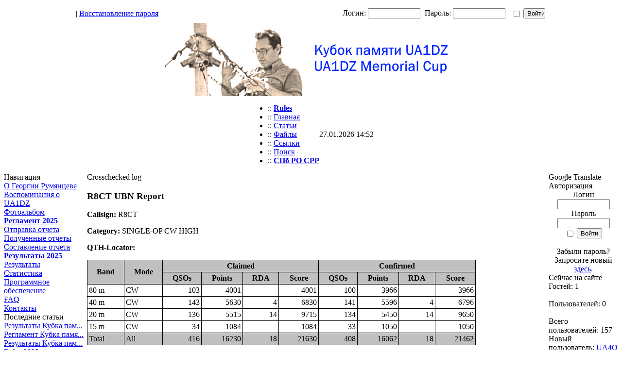

--- FILE ---
content_type: text/html
request_url: https://ua1dz.ru/viewpage.php?page_id=24&year=2024&callsign=r8ct
body_size: 17681
content:
<!DOCTYPE html PUBLIC '-//W3C//DTD XHTML 1.0 Transitional//EN' 'http://www.w3.org/TR/xhtml1/DTD/xhtml1-transitional.dtd'>
<html xmlns='http://www.w3.org/1999/xhtml' xml:lang='ru' lang='ru'>
<head>
<title>Кубок памяти UA1DZ - Crosschecked log</title>
<meta http-equiv='Content-Type' content='text/html; charset=windows-1251' />
<meta name='description' content='Кубок памяти UA1DZ' />
<meta name='keywords' content='UA1DZ, contest, HAM, radio, radiosport, радиоспорт, соревнования' />
<link rel='stylesheet' href='themes/NewFusioN/styles.css' type='text/css' media='screen' />
<link rel='shortcut icon' href='images/favicon.ico' type='image/x-icon' />
<script type='text/javascript' src='includes/jquery/jquery.js?banner=off'></script>
<script type='text/javascript' src='includes/jscript.js?banner=off'></script>
</head>
<body>
<table cellpadding='0' cellspacing='0' class='login-area' align='center'>
<tr>
<td class='login-area'>			<table align='center' border='0'  style='height: 40px; width:980px;'>
				<tr>
<td style='padding: 0 0 0 4px;'>						
 | <a class='HaYaLeT' href='lostpassword.php' title='' >							Восстановление пароля
</a></td>
					<td class='LoginForm'  align='right' >
						<div style='padding: 0px 0px 0px 10px'>
							<form name='loginform' method='post' action='viewpage.php'>
								Логин:&nbsp;<input type='text' name='user_name' class='loginbox' style='width:100px;margin-right:5px;' />
								Пароль: <input type='password' name='user_pass' class='loginbox' style='width:100px;margin-right:5px;' />
								&nbsp;<input type='checkbox' name='remember_me' value='y' title='Запомнить меня' style='vertical-align:middle;margin-top:4px' />
								<input type='submit' name='login' value='Войти' class='button' style='margin-right:5px;width:45px' />
 	</form>					</div>
		</td>
	</tr>
</table>
	</td>
</tr>
</table>
<table cellpadding='0' cellspacing='0' class='en-ust' align='center'>
<tr>
<td>
<table cellpadding='0' cellspacing='0' class='header-width' align='center'>
<tr>
<td class='full-header'>
<a href='https://ua1dz.ru/'><img src='images/dz_logo_new2.png' alt='Кубок памяти UA1DZ' style='border: 0;' /></a>
</td>
</tr>
</table>
</td>
</tr>
</table>
<table cellpadding='0' cellspacing='0' class='header-width' align='center'>
<tr>
<td class='sub-header-left'></td>
<td class='sub-header'><ul>
<li class='white first-link'> <span class='bullet'>::</span> <a href='articles.php?article_id=79'>
<span><strong>Rules</strong></span></a></li>
<li class='white'> <span class='bullet'>::</span> <a href='index.php'>
<span>Главная</span></a></li>
<li class='white'> <span class='bullet'>::</span> <a href='articles.php'>
<span>Статьи</span></a></li>
<li class='white'> <span class='bullet'>::</span> <a href='downloads.php'>
<span>Файлы</span></a></li>
<li class='white'> <span class='bullet'>::</span> <a href='weblinks.php'>
<span>Ссылки</span></a></li>
<li class='white'> <span class='bullet'>::</span> <a href='search.php'>
<span>Поиск</span></a></li>
<li class='white'> <span class='bullet'>::</span> <a href='http://alrs.info' target='_blank'>
<span><strong>СПб РО СРР</strong></span></a></li>
</ul>
</td>
<td align='right' class='sub-date'> 27.01.2026 14:52 </td>
<td class='sub-header-right'></td>
</tr>
</table>
<table cellpadding='0' cellspacing='0' class='body-width' align='center'>
<tr>
<td>
<table cellpadding='0' cellspacing='0' class='theme-width' align='center'>
<tr>
<td class='side-border-left' valign='top'><table cellpadding='0' cellspacing='0' width='100%'>
<tr>
<td class='scapmain-left'></td>
<td class='scapmain'>Навигация</td>
<td class='scapmain-right'></td>
</tr>
</table>
<table cellpadding='0' cellspacing='0' width='100%' class='spacer'>
<tr>
<td class='side-body'>
<span class='bullet'></span> <a href='viewpage.php?page_id=1' class='side'>О Георгии Румянцеве</a><br />
<span class='bullet'></span> <a href='articles.php?cat_id=3' class='side'>Воспоминания о UA1DZ</a><br />
<span class='bullet'></span> <a href='photogallery.php' class='side'>Фотоальбом</a><br />
<span class='bullet'></span> <a href='/articles.php?article_id=81' class='side'><strong>Регламент 2025</strong></a><br />
<span class='bullet'></span> <a href='https://cq-test.ru' class='side'>Отправка отчета</a><br />
<span class='bullet'></span> <a href='viewpage.php?page_id=17' class='side'>Полученные отчеты</a><br />
<span class='bullet'></span> <a href='articles.php?article_id=2' class='side'>Составление отчета</a><br />
<span class='bullet'></span> <a href='articles.php?article_id=82' class='side'><strong>Результаты 2025</strong></a><br />
<span class='bullet'></span> <a href='articles.php?cat_id=4' class='side'>Результаты</a><br />
<span class='bullet'></span> <a href='viewpage.php?page_id=6' class='side'>Статистика</a><br />
<span class='bullet'></span> <a href='downloads.php?cat_id=2' class='side'>Программное обеспечение</a><br />
<span class='bullet'></span> <a href='faq.php' class='side'>FAQ</a><br />
<span class='bullet'></span> <a href='contact.php' class='side'>Контакты</a><br />
</td>
</tr>
</table>
<table cellpadding='0' cellspacing='0' width='100%'>
<tr>
<td class='scapmain-left'></td>
<td class='scapmain'>Последние статьи</td>
<td class='scapmain-right'></td>
</tr>
</table>
<table cellpadding='0' cellspacing='0' width='100%' class='spacer'>
<tr>
<td class='side-body'>
<span class='bullet'></span> <a href='articles.php?article_id=82' title='Результаты Кубка памяти UA1DZ 2025 г. - RESULTS 2025' class='side'>Результаты Кубка пам...</a><br />
<span class='bullet'></span> <a href='articles.php?article_id=81' title='Регламент Кубка памяти UA1DZ в 2025 г.' class='side'>Регламент Кубка памя...</a><br />
<span class='bullet'></span> <a href='articles.php?article_id=80' title='Результаты Кубка памяти UA1DZ 2024 г. - RESULTS 2024' class='side'>Результаты Кубка пам...</a><br />
<span class='bullet'></span> <a href='articles.php?article_id=79' title='Rules 2025' class='side'>Rules 2025</a><br />
<span class='bullet'></span> <a href='articles.php?article_id=78' title='Регламент Кубка памяти UA1DZ в 2024 г.' class='side'>Регламент Кубка памя...</a><br />
</td>
</tr>
</table>
</td><td class='main-bg' valign='top'><noscript><div class='noscript-message admin-message'>О нет! Где <strong>JavaScript</strong>?<br />У Вашего браузера отключен JavaScript или он просто не поддерживает JavaScript. Пожалуйста <strong>включите JavaScript</strong> на Вашем веб-браузере для нормального просмотра данного веб-сайта,<br /> или <strong>обновите</strong> свой браузер на поддерживаемый JavaScript; <a href='http://firefox.com' rel='nofollow' title='Mozilla Firefox'>Firefox</a>, <a href='http://apple.com/safari/' rel='nofollow' title='Safari'>Safari</a>, <a href='http://opera.com' rel='nofollow' title='Opera Web Browser'>Opera</a>, <a href='http://www.google.com/chrome' rel='nofollow' title='Google Chrome'>Chrome</a> или <a href='http://www.microsoft.com/windows/internet-explorer/' rel='nofollow' title='Internet Explorer'>Internet Explorer</a> не ниже, чем версия 6.</div>
</noscript>
<!--error_handler-->
<!--custompages-pre-content-->
<table cellpadding='0' cellspacing='0' width='100%'>
<tr>
<td class='capmain-left'></td>
<td class='capmain'>Crosschecked log</td>
<td class='capmain-right'></td>
</tr>
</table>
<table cellpadding='0' cellspacing='0' width='100%' class='spacer'>
<tr>
<td class='main-body'>
<html><title>R8CT UBN Report</title><body>
<h3>R8CT UBN Report</h3>
<p><strong>Callsign:</strong> R8CT</p>
<p><strong>Category:</strong> SINGLE-OP CW HIGH</p>
<p><strong>QTH-Locator:</strong> </p>
<table width=800 style="border-collapse: collapse; border: 1px solid black;" border=1 cellpadding=3 cellspacing=4>
<tr style="background-color: silver;"><th rowspan=2>Band</th><th rowspan=2>Mode</th><th colspan=4>Claimed</th><th colspan=4>Confirmed</th></tr>
<tr style="background-color: silver;"><th>QSOs</th><th>Points</th>
<th>RDA</th>
<th>Score</th>
<th>QSOs</th><th>Points</th>
<th>RDA</th>
<th>Score</th></tr>
<tr>
<td align="left">80 m</td><td align="left">CW</td><td align="right">103</td><td align="right">4001</td>
<td align="right"></td>
<td align="right">4001</td><td align="right">100</td><td align="right">3966</td>
<td align="right"></td>
<td align="right">3966</td></tr>
<tr>
<td align="left">40 m</td><td align="left">CW</td><td align="right">143</td><td align="right">5630</td>
<td align="right">    4</td>
<td align="right">6830</td><td align="right">141</td><td align="right">5596</td>
<td align="right">    4</td>
<td align="right">6796</td></tr>
<tr>
<td align="left">20 m</td><td align="left">CW</td><td align="right">136</td><td align="right">5515</td>
<td align="right">   14</td>
<td align="right">9715</td><td align="right">134</td><td align="right">5450</td>
<td align="right">   14</td>
<td align="right">9650</td></tr>
<tr>
<td align="left">15 m</td><td align="left">CW</td><td align="right">34</td><td align="right">1084</td>
<td align="right"></td>
<td align="right">1084</td><td align="right">33</td><td align="right">1050</td>
<td align="right"></td>
<td align="right">1050</td></tr>
<tr style="background-color: silver;">
<td align="left">Total</td><td align="left">All</td><td align="right">416</td><td align="right">16230</td>
<td align="right">   18</td>
<td align="right">21630</td><td align="right">408</td><td align="right">16062</td>
<td align="right">   18</td>
<td align="right">21462</td></tr>
</table>
<br><br>
<table width=950 style="border-collapse: collapse; border: 1px solid black;" border=1 cellpadding=3 cellspacing=4>
<tr style="background-color: silver;">
<th>Date</th><th>Call</th><th>Frequency</th><th>Mode</th><th>UTC</th><th width='80'>Sent</th><th width='80'>Rcvd</th><th width='150'>Error<br>type</th><th width='150'>Error<br>description</th>
<th>RDA</th>
<th>Points</th></tr>
<tr>
<td align="left">28.04.2024</td><td align="left"><a name="331619"><a href="/viewpage.php?page_id=24&amp;year=2024&amp;callsign=r4ko#328916">R4KO</a></a></td><td align="right">21028</td><td align="left">CW</td><td align="left">1408</td><td align="right">MO06</td><td align="right">LO43</td><td align="left"><font color="green">+: QSO is confirmed</font></td><td align="left"></td>
<td align="left"></td>
<td align="right">29</tr>
<tr>
<td align="left">28.04.2024</td><td align="left"><a name="331620"><a href="/viewpage.php?page_id=24&amp;year=2024&amp;callsign=df1mm#239611">DF1MM</a></a></td><td align="right">21028</td><td align="left">CW</td><td align="left">1408</td><td align="right">MO06</td><td align="right">JO43</td><td align="left"><font color="green">+: QSO is confirmed</font></td><td align="left"></td>
<td align="left"></td>
<td align="right">35</tr>
<tr>
<td align="left">28.04.2024</td><td align="left"><a name="331621"><a href="/viewpage.php?page_id=24&amp;year=2024&amp;callsign=r6cc#287059">R6CC</a></a></td><td align="right">21028</td><td align="left">CW</td><td align="left">1409</td><td align="right">MO06</td><td align="right">KN93</td><td align="left"><font color="green">+: QSO is confirmed</font></td><td align="left"></td>
<td align="left"></td>
<td align="right">33</tr>
<tr>
<td align="left">28.04.2024</td><td align="left"><a name="331622"><a href="/viewpage.php?page_id=24&amp;year=2024&amp;callsign=r6dm#304667">R6DM</a></a></td><td align="right">21028</td><td align="left">CW</td><td align="left">1409</td><td align="right">MO06</td><td align="right">KN94</td><td align="left"><font color="green">+: QSO is confirmed</font></td><td align="left"></td>
<td align="left"></td>
<td align="right">33</tr>
<tr>
<td align="left">28.04.2024</td><td align="left"><a name="331623"><a href="/viewpage.php?page_id=24&amp;year=2024&amp;callsign=yu7kw#115254">YU7KW</a></a></td><td align="right">21028</td><td align="left">CW</td><td align="left">1410</td><td align="right">MO06</td><td align="right">KN04</td><td align="left"><font color="green">+: QSO is confirmed</font></td><td align="left"></td>
<td align="left"></td>
<td align="right">35</tr>
<tr>
<td align="left">28.04.2024</td><td align="left"><a name="331624"><a href="/viewpage.php?page_id=24&amp;year=2024&amp;callsign=rn3tt#271734">RN3TT</a></a></td><td align="right">21028</td><td align="left">CW</td><td align="left">1411</td><td align="right">MO06</td><td align="right">LO16</td><td align="left"><font color="green">+: QSO is confirmed</font></td><td align="left"></td>
<td align="left"></td>
<td align="right">30</tr>
<tr>
<td align="left">28.04.2024</td><td align="left"><a name="331625"><a href="/viewpage.php?page_id=24&amp;year=2024&amp;callsign=hg5e#240452">HG5E</a></a></td><td align="right">21028</td><td align="left">CW</td><td align="left">1411</td><td align="right">MO06</td><td align="right">JN97</td><td align="left"><font color="green">+: QSO is confirmed</font></td><td align="left"></td>
<td align="left"></td>
<td align="right">35</tr>
<tr>
<td align="left">28.04.2024</td><td align="left"><a name="331626"><a href="/viewpage.php?page_id=24&amp;year=2024&amp;callsign=dj1mm#153460">DJ1MM</a></a></td><td align="right">21028</td><td align="left">CW</td><td align="left">1411</td><td align="right">MO06</td><td align="right">JN68</td><td align="left"><font color="green">+: QSO is confirmed</font></td><td align="left"></td>
<td align="left"></td>
<td align="right">35</tr>
<tr>
<td align="left">28.04.2024</td><td align="left"><a name="331627"><a href="/viewpage.php?page_id=24&amp;year=2024&amp;callsign=r1mj#241835">R1MJ</a></a></td><td align="right">14024</td><td align="left">CW</td><td align="left">1412</td><td align="right">MO06</td><td align="right">LO28</td><td align="left"><font color="green">+: QSO is confirmed</font></td><td align="left"></td>
<td align="left">LO28</td>
<td align="right">83</tr>
<tr>
<td align="left">28.04.2024</td><td align="left"><a name="331628"><a href="/viewpage.php?page_id=24&amp;year=2024&amp;callsign=r1lb#322010">R1LB</a></a></td><td align="right">14051</td><td align="left">CW</td><td align="left">1413</td><td align="right">MO06</td><td align="right">LO30</td><td align="left"><font color="green">+: QSO is confirmed</font></td><td align="left"></td>
<td align="left">LO30</td>
<td align="right">83</tr>
<tr>
<td align="left">28.04.2024</td><td align="left"><a name="331629"><a href="/viewpage.php?page_id=24&amp;year=2024&amp;callsign=r0qc#105436">R0QC</a></a></td><td align="right">21028</td><td align="left">CW</td><td align="left">1414</td><td align="right">MO06</td><td align="right">OP55</td><td align="left"><font color="green">+: QSO is confirmed</font></td><td align="left"></td>
<td align="left"></td>
<td align="right">35</tr>
<tr>
<td align="left">28.04.2024</td><td align="left"><a name="331630"><a href="/viewpage.php?page_id=24&amp;year=2024&amp;callsign=sm2csx#366238">SM2CSX</a></a></td><td align="right">21028</td><td align="left">CW</td><td align="left">1415</td><td align="right">MO06</td><td align="right">KP15</td><td align="left"><font color="green">+: QSO is confirmed</font></td><td align="left"></td>
<td align="left"></td>
<td align="right">34</tr>
<tr>
<td align="left">28.04.2024</td><td align="left"><a name="331631"><a href="/viewpage.php?page_id=24&amp;year=2024&amp;callsign=up0l#139976">UP0L</a></a></td><td align="right">21028</td><td align="left">CW</td><td align="left">1415</td><td align="right">MO06</td><td align="right">MO13</td><td align="left"><font color="green">+: QSO is confirmed</font></td><td align="left"></td>
<td align="left"></td>
<td align="right">26</tr>
<tr>
<td align="left">28.04.2024</td><td align="left"><a name="331632"><a href="/viewpage.php?page_id=24&amp;year=2024&amp;callsign=dl5nav#365349">DL5NAV</a></a></td><td align="right">21028</td><td align="left">CW</td><td align="left">1415</td><td align="right">MO06</td><td align="right">JO33</td><td align="left"><font color="green">+: QSO is confirmed</font></td><td align="left"></td>
<td align="left"></td>
<td align="right">35</tr>
<tr>
<td align="left">28.04.2024</td><td align="left"><a name="331633"><a href="/viewpage.php?page_id=24&amp;year=2024&amp;callsign=r4so#183611">R4SO</a></a></td><td align="right">21028</td><td align="left">CW</td><td align="left">1416</td><td align="right">MO06</td><td align="right">LO46</td><td align="left"><font color="green">+: QSO is confirmed</font></td><td align="left"></td>
<td align="left"></td>
<td align="right">29</tr>
<tr>
<td align="left">28.04.2024</td><td align="left"><a name="331634"><a href="/viewpage.php?page_id=24&amp;year=2024&amp;callsign=ua4s#323415">UA4S</a></a></td><td align="right">21028</td><td align="left">CW</td><td align="left">1417</td><td align="right">MO06</td><td align="right">LO46</td><td align="left"><font color="green">+: QSO is confirmed</font></td><td align="left"></td>
<td align="left"></td>
<td align="right">29</tr>
<tr>
<td align="left">28.04.2024</td><td align="left"><a name="331635"><a href="/viewpage.php?page_id=24&amp;year=2024&amp;callsign=r6cw#188776">R6CW</a></a></td><td align="right">21028</td><td align="left">CW</td><td align="left">1417</td><td align="right">MO06</td><td align="right">KN96</td><td align="left"><font color="green">+: QSO is confirmed</font></td><td align="left"></td>
<td align="left"></td>
<td align="right">33</tr>
<tr>
<td align="left">28.04.2024</td><td align="left"><a name="331636"><a href="/viewpage.php?page_id=24&amp;year=2024&amp;callsign=ru1ac#201492">RU1AC</a></a></td><td align="right">14015</td><td align="left">CW</td><td align="left">1417</td><td align="right">MO06</td><td align="right">LO23</td><td align="left"><font color="green">+: QSO is confirmed</font></td><td align="left"></td>
<td align="left">LO23</td>
<td align="right">83</tr>
<tr>
<td align="left">28.04.2024</td><td align="left"><a name="331637"><a href="/viewpage.php?page_id=24&amp;year=2024&amp;callsign=ua6ak#227225">UA6AK</a></a></td><td align="right">21028</td><td align="left">CW</td><td align="left">1419</td><td align="right">MO06</td><td align="right">LN04</td><td align="left"><font color="green">+: QSO is confirmed</font></td><td align="left"></td>
<td align="left"></td>
<td align="right">33</tr>
<tr>
<td align="left">28.04.2024</td><td align="left"><a name="331638"><a href="/viewpage.php?page_id=24&amp;year=2024&amp;callsign=ua6cc#146603">UA6CC</a></a></td><td align="right">21028</td><td align="left">CW</td><td align="left">1419</td><td align="right">MO06</td><td align="right">KN95</td><td align="left"><font color="green">+: QSO is confirmed</font></td><td align="left"></td>
<td align="left"></td>
<td align="right">33</tr>
<tr>
<td align="left">28.04.2024</td><td align="left"><a name="331639"><a href="/viewpage.php?page_id=24&amp;year=2024&amp;callsign=ra8cp#356595">RA8CP</a></a></td><td align="right">21028</td><td align="left">CW</td><td align="left">1419</td><td align="right">MO06</td><td align="right">MO06</td><td align="left"><font color="green">+: QSO is confirmed</font></td><td align="left"></td>
<td align="left"></td>
<td align="right">5</tr>
<tr>
<td align="left">28.04.2024</td><td align="left"><a name="331640"><a href="/viewpage.php?page_id=24&amp;year=2024&amp;callsign=ua6aa#364910">UA6AA</a></a></td><td align="right">21028</td><td align="left">CW</td><td align="left">1419</td><td align="right">MO06</td><td align="right">KN94</td><td align="left"><font color="green">+: QSO is confirmed</font></td><td align="left"></td>
<td align="left"></td>
<td align="right">33</tr>
<tr>
<td align="left">28.04.2024</td><td align="left"><a name="331641"><a href="/viewpage.php?page_id=24&amp;year=2024&amp;callsign=eu8u#232711">EU8U</a></a></td><td align="right">21028</td><td align="left">CW</td><td align="left">1420</td><td align="right">MO06</td><td align="right">KO52</td><td align="left"><font color="green">+: QSO is confirmed</font></td><td align="left"></td>
<td align="left"></td>
<td align="right">33</tr>
<tr>
<td align="left">28.04.2024</td><td align="left"><a name="331642"><a href="/viewpage.php?page_id=24&amp;year=2024&amp;callsign=dj9dz#201169">DJ9DZ</a></a></td><td align="right">21030</td><td align="left">CW</td><td align="left">1422</td><td align="right">MO06</td><td align="right">JO31</td><td align="left"><font color="green">+: QSO is confirmed</font></td><td align="left"></td>
<td align="left"></td>
<td align="right">35</tr>
<tr>
<td align="left">28.04.2024</td><td align="left"><a name="331643"><a href="/viewpage.php?page_id=24&amp;year=2024&amp;callsign=uc2k#131423">UC2K</a></a></td><td align="right">21020</td><td align="left">CW</td><td align="left">1424</td><td align="right">MO06</td><td align="right">KO04</td><td align="left"><font color="green">+: QSO is confirmed</font></td><td align="left"></td>
<td align="left"></td>
<td align="right">34</tr>
<tr>
<td align="left">28.04.2024</td><td align="left"><a name="331644"><a href="/viewpage.php?page_id=24&amp;year=2024&amp;callsign=rw0ar#320519">RW0AR</a></a></td><td align="right">21028</td><td align="left">CW</td><td align="left">1427</td><td align="right">MO06</td><td align="right">NO66</td><td align="left"><font color="green">+: QSO is confirmed</font></td><td align="left"></td>
<td align="left"></td>
<td align="right">33</tr>
<tr>
<td align="left">28.04.2024</td><td align="left"><a name="331645"><a href="/viewpage.php?page_id=24&amp;year=2024&amp;callsign=rl3a#252554">RL3A</a></a></td><td align="right">21028</td><td align="left">CW</td><td align="left">1428</td><td align="right">MO06</td><td align="right">KO75</td><td align="left"><font color="green">+: QSO is confirmed</font></td><td align="left"></td>
<td align="left"></td>
<td align="right">32</tr>
<tr>
<td align="left">28.04.2024</td><td align="left"><a name="331646"><a href="/viewpage.php?page_id=24&amp;year=2024&amp;callsign=lz5y#238852">LZ5Y</a></a></td><td align="right">21028</td><td align="left">CW</td><td align="left">1429</td><td align="right">MO06</td><td align="right">KN22</td><td align="left"><font color="green">+: QSO is confirmed</font></td><td align="left"></td>
<td align="left"></td>
<td align="right">35</tr>
<tr>
<td align="left">28.04.2024</td><td align="left"><a name="331647"><a href="/viewpage.php?page_id=24&amp;year=2024&amp;callsign=rd1a-mm#353377">RD1A/MM</a></a></td><td align="right">14007</td><td align="left">CW</td><td align="left">1430</td><td align="right">MO06</td><td align="right">SP73</td><td align="left"><font color="green">+: QSO is confirmed</font></td><td align="left"></td>
<td align="left">SP73</td>
<td align="right">85</tr>
<tr>
<td align="left">28.04.2024</td><td align="left"><a name="331648"><a href="/viewpage.php?page_id=24&amp;year=2024&amp;callsign=pa3aav#108313">PA3AAV</a></a></td><td align="right">21028</td><td align="left">CW</td><td align="left">1431</td><td align="right">MO06</td><td align="right">JO22</td><td align="left"><font color="green">+: QSO is confirmed</font></td><td align="left"></td>
<td align="left"></td>
<td align="right">36</tr>
<tr>
<td align="left">28.04.2024</td><td align="left"><a name="331649"><a href="/viewpage.php?page_id=24&amp;year=2024&amp;callsign=rn9rf#111008">RN9RF</a></a></td><td align="right">21028</td><td align="left">CW</td><td align="left">1431</td><td align="right">MO06</td><td align="right">MO16</td><td align="left"><font color="green">+: QSO is confirmed</font></td><td align="left"></td>
<td align="left"></td>
<td align="right">21</tr>
<tr>
<td align="left">28.04.2024</td><td align="left"><a name="331650"><a href="/viewpage.php?page_id=24&amp;year=2024&amp;callsign=lz1dq#319946">LZ1DQ</a></a></td><td align="right">21028</td><td align="left">CW</td><td align="left">1432</td><td align="right">MO06</td><td align="right">KN22</td><td align="left"><font color="green">+: QSO is confirmed</font></td><td align="left"></td>
<td align="left"></td>
<td align="right">35</tr>
<tr>
<td align="left">28.04.2024</td><td align="left"><a name="331651"><a href="/viewpage.php?page_id=24&amp;year=2024&amp;callsign=r6yy#293489">R6YY</a></a></td><td align="right">21028</td><td align="left">CW</td><td align="left">1432</td><td align="right">MO06</td><td align="right">LN04</td><td align="left"><font color="green">+: QSO is confirmed</font></td><td align="left"></td>
<td align="left"></td>
<td align="right">33</tr>
<tr>
<td align="left">28.04.2024</td><td align="left"><a name="331652"><a href="/viewpage.php?page_id=24&amp;year=2024&amp;callsign=f6gci#365468">F6GCI</a></a></td><td align="right">21028</td><td align="left">CW</td><td align="left">1434</td><td align="right">MO06</td><td align="right">JN39</td><td align="left"><font color="green">+: QSO is confirmed</font></td><td align="left"></td>
<td align="left"></td>
<td align="right">36</tr>
<tr>
<td align="left">28.04.2024</td><td align="left"><a name="331653"><a href="/viewpage.php?page_id=24&amp;year=2024&amp;callsign=ok1oa#204259">OK1OA</a></a></td><td align="right">21028</td><td align="left">CW</td><td align="left">1435</td><td align="right">MO06</td><td align="right">JO70</td><td align="left"><font color="green">+: QSO is confirmed</font></td><td align="left"></td>
<td align="left"></td>
<td align="right">35</tr>
<tr>
<td align="left">28.04.2024</td><td align="left"><a name="331654"><a href="/viewpage.php?page_id=24&amp;year=2024&amp;callsign=rn4ss#324536">RN4SS</a></a></td><td align="right">21028</td><td align="left">CW</td><td align="left">1436</td><td align="right">MO06</td><td align="right">LO36</td><td align="left"><font color="green">+: QSO is confirmed</font></td><td align="left"></td>
<td align="left"></td>
<td align="right">29</tr>
<tr>
<td align="left">28.04.2024</td><td align="left"><a name="331655"><a href="/viewpage.php?page_id=24&amp;year=2024&amp;callsign=rm7f#142922">RM7F</a></a></td><td align="right">21028</td><td align="left">CW</td><td align="left">1436</td><td align="right">MO06</td><td align="right">LN04</td><td align="left"><font color="green">+: QSO is confirmed</font></td><td align="left"></td>
<td align="left"></td>
<td align="right">33</tr>
<tr>
<td align="left">28.04.2024</td><td align="left"><a name="331656"><a href="/viewpage.php?page_id=24&amp;year=2024&amp;callsign=r1at#262291">R1AT</a></a></td><td align="right">14020</td><td align="left">CW</td><td align="left">1437</td><td align="right">MO06</td><td align="right">SP73</td><td align="left"><font color="green">+: QSO is confirmed</font></td><td align="left"></td>
<td align="left"></td>
<td align="right">83</tr>
<tr>
<td align="left">28.04.2024</td><td align="left"><a name="331657"><a href="/viewpage.php?page_id=24&amp;year=2024&amp;callsign=ew4idp#358417">EW4IDP</a></a></td><td align="right">21028</td><td align="left">CW</td><td align="left">1439</td><td align="right">MO06</td><td align="right">KO13</td><td align="left"><font color="red">S:  your exchange number was not correctly recieved by second station</font></td><td align="left">NA06</td>
<td align="left"></td>
<td align="right">0</tr>
<tr>
<td align="left">28.04.2024</td><td align="left"><a name="331658"><a href="/viewpage.php?page_id=24&amp;year=2024&amp;callsign=ua1f#300011">UA1F</a></a></td><td align="right">7028</td><td align="left">CW</td><td align="left">1440</td><td align="right">MO06</td><td align="right">LO33</td><td align="left"><font color="green">+: QSO is confirmed</font></td><td align="left"></td>
<td align="left">LO33</td>
<td align="right">83</tr>
<tr>
<td align="left">28.04.2024</td><td align="left"><a name="331659"><a href="/viewpage.php?page_id=24&amp;year=2024&amp;callsign=eu8u#232737">EU8U</a></a></td><td align="right">14027</td><td align="left">CW</td><td align="left">1441</td><td align="right">MO06</td><td align="right">KO52</td><td align="left"><font color="green">+: QSO is confirmed</font></td><td align="left"></td>
<td align="left"></td>
<td align="right">33</tr>
<tr>
<td align="left">28.04.2024</td><td align="left"><a name="331660"><a href="/viewpage.php?page_id=24&amp;year=2024&amp;callsign=rw1a#284221">RW1A</a></a></td><td align="right">14027</td><td align="left">CW</td><td align="left">1442</td><td align="right">MO06</td><td align="right">LO31</td><td align="left"><font color="green">+: QSO is confirmed</font></td><td align="left"></td>
<td align="left">LO31</td>
<td align="right">83</tr>
<tr>
<td align="left">28.04.2024</td><td align="left"><a name="331661"><a href="/viewpage.php?page_id=24&amp;year=2024&amp;callsign=r4wdx#141854">R4WDX</a></a></td><td align="right">14027</td><td align="left">CW</td><td align="left">1442</td><td align="right">MO06</td><td align="right">LO66</td><td align="left"><font color="green">+: QSO is confirmed</font></td><td align="left"></td>
<td align="left"></td>
<td align="right">27</tr>
<tr>
<td align="left">28.04.2024</td><td align="left"><a name="331662"><a href="/viewpage.php?page_id=24&amp;year=2024&amp;callsign=ra9dz#157636">RA9DZ</a></a></td><td align="right">14027</td><td align="left">CW</td><td align="left">1442</td><td align="right">MO06</td><td align="right">MO06</td><td align="left"><font color="green">+: QSO is confirmed</font></td><td align="left"></td>
<td align="left"></td>
<td align="right">5</tr>
<tr>
<td align="left">28.04.2024</td><td align="left"><a name="331663"><a href="/viewpage.php?page_id=24&amp;year=2024&amp;callsign=ua3rbr#122866">UA3RBR</a></a></td><td align="right">14027</td><td align="left">CW</td><td align="left">1442</td><td align="right">MO06</td><td align="right">LO02</td><td align="left"><font color="green">+: QSO is confirmed</font></td><td align="left"></td>
<td align="left"></td>
<td align="right">31</tr>
<tr>
<td align="left">28.04.2024</td><td align="left"><a name="331664"><a href="/viewpage.php?page_id=24&amp;year=2024&amp;callsign=r7at#141416">R7AT</a></a></td><td align="right">14027</td><td align="left">CW</td><td align="left">1443</td><td align="right">MO06</td><td align="right">KN95</td><td align="left"><font color="green">+: QSO is confirmed</font></td><td align="left"></td>
<td align="left"></td>
<td align="right">33</tr>
<tr>
<td align="left">28.04.2024</td><td align="left"><a name="331665"><a href="/viewpage.php?page_id=24&amp;year=2024&amp;callsign=ra3v#360335">RA3V</a></a></td><td align="right">14027</td><td align="left">CW</td><td align="left">1443</td><td align="right">MO06</td><td align="right">LO06</td><td align="left"><font color="green">+: QSO is confirmed</font></td><td align="left"></td>
<td align="left"></td>
<td align="right">31</tr>
<tr>
<td align="left">28.04.2024</td><td align="left"><a name="331666"><a href="/viewpage.php?page_id=24&amp;year=2024&amp;callsign=ub8a#232385">UB8A</a></a></td><td align="right">14027</td><td align="left">CW</td><td align="left">1444</td><td align="right">MO06</td><td align="right">MO05</td><td align="left"><font color="green">+: QSO is confirmed</font></td><td align="left"></td>
<td align="left"></td>
<td align="right">20</tr>
<tr>
<td align="left">28.04.2024</td><td align="left"><a name="331667"><a href="/viewpage.php?page_id=24&amp;year=2024&amp;callsign=ra4cl#278072">RA4CL</a></a></td><td align="right">14027</td><td align="left">CW</td><td align="left">1444</td><td align="right">MO06</td><td align="right">LO31</td><td align="left"><font color="green">+: QSO is confirmed</font></td><td align="left"></td>
<td align="left"></td>
<td align="right">30</tr>
<tr>
<td align="left">28.04.2024</td><td align="left"><a name="331668"><a href="/viewpage.php?page_id=24&amp;year=2024&amp;callsign=d1cw#265114">D1CW</a></a></td><td align="right">14027</td><td align="left">CW</td><td align="left">1445</td><td align="right">MO06</td><td align="right">KN88</td><td align="left"><font color="green">+: QSO is confirmed</font></td><td align="left"></td>
<td align="left"></td>
<td align="right">33</tr>
<tr>
<td align="left">28.04.2024</td><td align="left"><a name="331669"><a href="/viewpage.php?page_id=24&amp;year=2024&amp;callsign=ua6cc#146652">UA6CC</a></a></td><td align="right">14027</td><td align="left">CW</td><td align="left">1445</td><td align="right">MO06</td><td align="right">KN95</td><td align="left"><font color="green">+: QSO is confirmed</font></td><td align="left"></td>
<td align="left"></td>
<td align="right">33</tr>
<tr>
<td align="left">28.04.2024</td><td align="left"><a name="331670"><a href="/viewpage.php?page_id=24&amp;year=2024&amp;callsign=lz1dq#319959">LZ1DQ</a></a></td><td align="right">14027</td><td align="left">CW</td><td align="left">1445</td><td align="right">MO06</td><td align="right">KN22</td><td align="left"><font color="green">+: QSO is confirmed</font></td><td align="left"></td>
<td align="left"></td>
<td align="right">35</tr>
<tr>
<td align="left">28.04.2024</td><td align="left"><a name="331671"><a href="/viewpage.php?page_id=24&amp;year=2024&amp;callsign=r2hl#110091">R2HL</a></a></td><td align="right">14027</td><td align="left">CW</td><td align="left">1446</td><td align="right">MO06</td><td align="right">KO85</td><td align="left"><font color="green">+: QSO is confirmed</font></td><td align="left"></td>
<td align="left"></td>
<td align="right">32</tr>
<tr>
<td align="left">28.04.2024</td><td align="left"><a name="331672"><a href="/viewpage.php?page_id=24&amp;year=2024&amp;callsign=ew8om#293667">EW8OM</a></a></td><td align="right">14027</td><td align="left">CW</td><td align="left">1446</td><td align="right">MO06</td><td align="right">KO42</td><td align="left"><font color="green">+: QSO is confirmed</font></td><td align="left"></td>
<td align="left"></td>
<td align="right">33</tr>
<tr>
<td align="left">28.04.2024</td><td align="left"><a name="331673"><a href="/viewpage.php?page_id=24&amp;year=2024&amp;callsign=ua4aql#138864">UA4AQL</a></a></td><td align="right">14027</td><td align="left">CW</td><td align="left">1447</td><td align="right">MO06</td><td align="right">LO20</td><td align="left"><font color="green">+: QSO is confirmed</font></td><td align="left"></td>
<td align="left"></td>
<td align="right">31</tr>
<tr>
<td align="left">28.04.2024</td><td align="left"><a name="331674"><a href="/viewpage.php?page_id=24&amp;year=2024&amp;callsign=ua9kad#317231">UA9KAD</a></a></td><td align="right">14027</td><td align="left">CW</td><td align="left">1447</td><td align="right">MO06</td><td align="right">MQ60</td><td align="left"><font color="green">+: QSO is confirmed</font></td><td align="left"></td>
<td align="left"></td>
<td align="right">32</tr>
<tr>
<td align="left">28.04.2024</td><td align="left"><a name="331675"><a href="/viewpage.php?page_id=24&amp;year=2024&amp;callsign=ra8cp#356622">RA8CP</a></a></td><td align="right">14027</td><td align="left">CW</td><td align="left">1447</td><td align="right">MO06</td><td align="right">MO06</td><td align="left"><font color="green">+: QSO is confirmed</font></td><td align="left"></td>
<td align="left"></td>
<td align="right">5</tr>
<tr>
<td align="left">28.04.2024</td><td align="left"><a name="331676"><a href="/viewpage.php?page_id=24&amp;year=2024&amp;callsign=ua0sbq#337244">UA0SBQ</a></a></td><td align="right">14027</td><td align="left">CW</td><td align="left">1448</td><td align="right">MO06</td><td align="right">OO06</td><td align="left"><font color="green">+: QSO is confirmed</font></td><td align="left"></td>
<td align="left"></td>
<td align="right">34</tr>
<tr>
<td align="left">28.04.2024</td><td align="left"><a name="331677"><a href="/viewpage.php?page_id=24&amp;year=2024&amp;callsign=r2hm#235906">R2HM</a></a></td><td align="right">14027</td><td align="left">CW</td><td align="left">1448</td><td align="right">MO06</td><td align="right">KO85</td><td align="left"><font color="green">+: QSO is confirmed</font></td><td align="left"></td>
<td align="left"></td>
<td align="right">32</tr>
<tr>
<td align="left">28.04.2024</td><td align="left"><a name="331678"><a href="/viewpage.php?page_id=24&amp;year=2024&amp;callsign=ua1cur#346721">UA1CUR</a></a></td><td align="right">7010</td><td align="left">CW</td><td align="left">1449</td><td align="right">MO06</td><td align="right">LO36</td><td align="left"><font color="green">+: QSO is confirmed</font></td><td align="left"></td>
<td align="left">LO36</td>
<td align="right">83</tr>
<tr>
<td align="left">28.04.2024</td><td align="left"><a name="331679"><a href="/viewpage.php?page_id=24&amp;year=2024&amp;callsign=g0fmz#365495">G0FMZ</a></a></td><td align="right">14027</td><td align="left">CW</td><td align="left">1450</td><td align="right">MO06</td><td align="right">JO49</td><td align="left"><font color="red">R: you have received invalid exchange number</font></td><td align="left">JO01</td>
<td align="left"></td>
<td align="right">0</tr>
<tr>
<td align="left">28.04.2024</td><td align="left"><a name="331680"><a href="/viewpage.php?page_id=24&amp;year=2024&amp;callsign=r4so#183638">R4SO</a></a></td><td align="right">14027</td><td align="left">CW</td><td align="left">1450</td><td align="right">MO06</td><td align="right">LO46</td><td align="left"><font color="green">+: QSO is confirmed</font></td><td align="left"></td>
<td align="left"></td>
<td align="right">29</tr>
<tr>
<td align="left">28.04.2024</td><td align="left"><a name="331681"><a href="/viewpage.php?page_id=24&amp;year=2024&amp;callsign=r4rn#344444">R4RN</a></a></td><td align="right">14027</td><td align="left">CW</td><td align="left">1451</td><td align="right">MO06</td><td align="right">LO65</td><td align="left"><font color="green">+: QSO is confirmed</font></td><td align="left"></td>
<td align="left"></td>
<td align="right">27</tr>
<tr>
<td align="left">28.04.2024</td><td align="left"><a name="331682"><a href="/viewpage.php?page_id=24&amp;year=2024&amp;callsign=rn6a#360836">RN6A</a></a></td><td align="right">14027</td><td align="left">CW</td><td align="left">1451</td><td align="right">MO06</td><td align="right">LN04</td><td align="left"><font color="green">+: QSO is confirmed</font></td><td align="left"></td>
<td align="left"></td>
<td align="right">33</tr>
<tr>
<td align="left">28.04.2024</td><td align="left"><a name="331683"><a href="/viewpage.php?page_id=24&amp;year=2024&amp;callsign=r3la#148549">R3LA</a></a></td><td align="right">14027</td><td align="left">CW</td><td align="left">1451</td><td align="right">MO06</td><td align="right">KO64</td><td align="left"><font color="green">+: QSO is confirmed</font></td><td align="left"></td>
<td align="left"></td>
<td align="right">33</tr>
<tr>
<td align="left">28.04.2024</td><td align="left"><a name="331684"><a href="/viewpage.php?page_id=24&amp;year=2024&amp;callsign=ua3gdu#290132">UA3GDU</a></a></td><td align="right">14027</td><td align="left">CW</td><td align="left">1451</td><td align="right">MO06</td><td align="right">KO91</td><td align="left"><font color="green">+: QSO is confirmed</font></td><td align="left"></td>
<td align="left"></td>
<td align="right">32</tr>
<tr>
<td align="left">28.04.2024</td><td align="left"><a name="331685"><a href="/viewpage.php?page_id=24&amp;year=2024&amp;callsign=r6cc#287122">R6CC</a></a></td><td align="right">14027</td><td align="left">CW</td><td align="left">1452</td><td align="right">MO06</td><td align="right">KN93</td><td align="left"><font color="green">+: QSO is confirmed</font></td><td align="left"></td>
<td align="left"></td>
<td align="right">33</tr>
<tr>
<td align="left">28.04.2024</td><td align="left"><a name="331686"><a href="/viewpage.php?page_id=24&amp;year=2024&amp;callsign=lz5y#238873">LZ5Y</a></a></td><td align="right">14027</td><td align="left">CW</td><td align="left">1453</td><td align="right">MO06</td><td align="right">KN22</td><td align="left"><font color="green">+: QSO is confirmed</font></td><td align="left"></td>
<td align="left"></td>
<td align="right">35</tr>
<tr>
<td align="left">28.04.2024</td><td align="left"><a name="331687"><a href="/viewpage.php?page_id=24&amp;year=2024&amp;callsign=r1lb#322031">R1LB</a></a></td><td align="right">7029</td><td align="left">CW</td><td align="left">1453</td><td align="right">MO06</td><td align="right">LO30</td><td align="left"><font color="green">+: QSO is confirmed</font></td><td align="left"></td>
<td align="left"></td>
<td align="right">83</tr>
<tr>
<td align="left">28.04.2024</td><td align="left"><a name="331688"><a href="/viewpage.php?page_id=24&amp;year=2024&amp;callsign=rc2o#297572">RC2O</a></a></td><td align="right">14027</td><td align="left">CW</td><td align="left">1454</td><td align="right">MO06</td><td align="right">KN93</td><td align="left"><font color="green">+: QSO is confirmed</font></td><td align="left"></td>
<td align="left"></td>
<td align="right">33</tr>
<tr>
<td align="left">28.04.2024</td><td align="left"><a name="331689"><a href="/viewpage.php?page_id=24&amp;year=2024&amp;callsign=rv1cc#241184">RV1CC</a></a></td><td align="right">14022</td><td align="left">CW</td><td align="left">1455</td><td align="right">MO06</td><td align="right">SP14</td><td align="left"><font color="green">+: QSO is confirmed</font></td><td align="left"></td>
<td align="left">SP14</td>
<td align="right">83</tr>
<tr>
<td align="left">28.04.2024</td><td align="left"><a name="331690"><a href="/viewpage.php?page_id=24&amp;year=2024&amp;callsign=ua9uae#366362">UA9UAE</a></a></td><td align="right">14027</td><td align="left">CW</td><td align="left">1456</td><td align="right">MO06</td><td align="right">NO43</td><td align="left"><font color="green">+: QSO is confirmed</font></td><td align="left"></td>
<td align="left"></td>
<td align="right">33</tr>
<tr>
<td align="left">28.04.2024</td><td align="left"><a name="331691"><a href="/viewpage.php?page_id=24&amp;year=2024&amp;callsign=ro1m#273163">RO1M</a></a></td><td align="right">14027</td><td align="left">CW</td><td align="left">1456</td><td align="right">MO06</td><td align="right">SP04</td><td align="left"><font color="green">+: QSO is confirmed</font></td><td align="left"></td>
<td align="left">SP04</td>
<td align="right">83</tr>
<tr>
<td align="left">28.04.2024</td><td align="left"><a name="331692"><a href="/viewpage.php?page_id=24&amp;year=2024&amp;callsign=ua6lcj#362614">UA6LCJ</a></a></td><td align="right">14027</td><td align="left">CW</td><td align="left">1456</td><td align="right">MO06</td><td align="right">KN97</td><td align="left"><font color="green">+: QSO is confirmed</font></td><td align="left"></td>
<td align="left"></td>
<td align="right">33</tr>
<tr>
<td align="left">28.04.2024</td><td align="left"><a name="331693"><a href="/viewpage.php?page_id=24&amp;year=2024&amp;callsign=r7ac#109435">R7AC</a></a></td><td align="right">14027</td><td align="left">CW</td><td align="left">1458</td><td align="right">MO06</td><td align="right">KN84</td><td align="left"><font color="green">+: QSO is confirmed</font></td><td align="left"></td>
<td align="left"></td>
<td align="right">33</tr>
<tr>
<td align="left">28.04.2024</td><td align="left"><a name="331694"><a href="/viewpage.php?page_id=24&amp;year=2024&amp;callsign=r8caa#211149">R8CAA</a></a></td><td align="right">14027</td><td align="left">CW</td><td align="left">1459</td><td align="right">MO06</td><td align="right">MO06</td><td align="left"><font color="green">+: QSO is confirmed</font></td><td align="left"></td>
<td align="left"></td>
<td align="right">5</tr>
<tr>
<td align="left">28.04.2024</td><td align="left"><a name="331695"><a href="/viewpage.php?page_id=24&amp;year=2024&amp;callsign=rm1t#280074">RM1T</a></a></td><td align="right">14025</td><td align="left">CW</td><td align="left">1459</td><td align="right">MO06</td><td align="right">KO68</td><td align="left"><font color="green">+: QSO is confirmed</font></td><td align="left"></td>
<td align="left"></td>
<td align="right">32</tr>
<tr>
<td align="left">28.04.2024</td><td align="left"><a name="331696"><a href="/viewpage.php?page_id=24&amp;year=2024&amp;callsign=dl8wn#262000">DL8WN</a></a></td><td align="right">14027</td><td align="left">CW</td><td align="left">1501</td><td align="right">MO06</td><td align="right">JN39</td><td align="left"><font color="green">+: QSO is confirmed</font></td><td align="left"></td>
<td align="left"></td>
<td align="right">36</tr>
<tr>
<td align="left">28.04.2024</td><td align="left"><a name="331697"><a href="/viewpage.php?page_id=24&amp;year=2024&amp;callsign=dj9dz#201225">DJ9DZ</a></a></td><td align="right">14015</td><td align="left">CW</td><td align="left">1501</td><td align="right">MO06</td><td align="right">JO31</td><td align="left"><font color="green">+: QSO is confirmed</font></td><td align="left"></td>
<td align="left"></td>
<td align="right">35</tr>
<tr>
<td align="left">28.04.2024</td><td align="left"><a name="331698"><a href="/viewpage.php?page_id=24&amp;year=2024&amp;callsign=ra3an#299283">RA3AN</a></a></td><td align="right">14027</td><td align="left">CW</td><td align="left">1501</td><td align="right">MO06</td><td align="right">KO85</td><td align="left"><font color="green">+: QSO is confirmed</font></td><td align="left"></td>
<td align="left"></td>
<td align="right">32</tr>
<tr>
<td align="left">28.04.2024</td><td align="left"><a name="331699"><a href="/viewpage.php?page_id=24&amp;year=2024&amp;callsign=ra3y#278907">RA3Y</a></a></td><td align="right">14027</td><td align="left">CW</td><td align="left">1503</td><td align="right">MO06</td><td align="right">KO73</td><td align="left"><font color="green">+: QSO is confirmed</font></td><td align="left"></td>
<td align="left"></td>
<td align="right">32</tr>
<tr>
<td align="left">28.04.2024</td><td align="left"><a name="331700"><a href="/viewpage.php?page_id=24&amp;year=2024&amp;callsign=rw3ai#117817">RW3AI</a></a></td><td align="right">14027</td><td align="left">CW</td><td align="left">1503</td><td align="right">MO06</td><td align="right">KO85</td><td align="left"><font color="green">+: QSO is confirmed</font></td><td align="left"></td>
<td align="left"></td>
<td align="right">32</tr>
<tr>
<td align="left">28.04.2024</td><td align="left"><a name="331701"><a href="/viewpage.php?page_id=24&amp;year=2024&amp;callsign=rm7f#142938">RM7F</a></a></td><td align="right">14027</td><td align="left">CW</td><td align="left">1504</td><td align="right">MO06</td><td align="right">LN04</td><td align="left"><font color="green">+: QSO is confirmed</font></td><td align="left"></td>
<td align="left"></td>
<td align="right">33</tr>
<tr>
<td align="left">28.04.2024</td><td align="left"><a name="331702"><a href="/viewpage.php?page_id=24&amp;year=2024&amp;callsign=r8wf#142558">R8WF</a></a></td><td align="right">14027</td><td align="left">CW</td><td align="left">1505</td><td align="right">MO06</td><td align="right">LO83</td><td align="left"><font color="green">+: QSO is confirmed</font></td><td align="left"></td>
<td align="left"></td>
<td align="right">26</tr>
<tr>
<td align="left">28.04.2024</td><td align="left"><a name="331703"><a href="/viewpage.php?page_id=24&amp;year=2024&amp;callsign=ra1qd#256461">RA1QD</a></a></td><td align="right">14023</td><td align="left">CW</td><td align="left">1505</td><td align="right">MO06</td><td align="right">KO99</td><td align="left"><font color="green">+: QSO is confirmed</font></td><td align="left"></td>
<td align="left"></td>
<td align="right">31</tr>
<tr>
<td align="left">28.04.2024</td><td align="left"><a name="331704"><a href="/viewpage.php?page_id=24&amp;year=2024&amp;callsign=rt3c#363128">RT3C</a></a></td><td align="right">14027</td><td align="left">CW</td><td align="left">1506</td><td align="right">MO06</td><td align="right">KO95</td><td align="left"><font color="green">+: QSO is confirmed</font></td><td align="left"></td>
<td align="left"></td>
<td align="right">31</tr>
<tr>
<td align="left">28.04.2024</td><td align="left"><a name="331705"><a href="/viewpage.php?page_id=24&amp;year=2024&amp;callsign=ra3nc#327474">RA3NC</a></a></td><td align="right">14027</td><td align="left">CW</td><td align="left">1507</td><td align="right">MO06</td><td align="right">LO07</td><td align="left"><font color="green">+: QSO is confirmed</font></td><td align="left"></td>
<td align="left"></td>
<td align="right">31</tr>
<tr>
<td align="left">28.04.2024</td><td align="left"><a name="331706"><a href="/viewpage.php?page_id=24&amp;year=2024&amp;callsign=r4acy#293162">R4ACY</a></a></td><td align="right">14027</td><td align="left">CW</td><td align="left">1507</td><td align="right">MO06</td><td align="right">LN28</td><td align="left"><font color="green">+: QSO is confirmed</font></td><td align="left"></td>
<td align="left"></td>
<td align="right">31</tr>
<tr>
<td align="left">28.04.2024</td><td align="left"><a name="331707"><a href="/viewpage.php?page_id=24&amp;year=2024&amp;callsign=r4ko#329003">R4KO</a></a></td><td align="right">14027</td><td align="left">CW</td><td align="left">1508</td><td align="right">MO06</td><td align="right">LO43</td><td align="left"><font color="green">+: QSO is confirmed</font></td><td align="left"></td>
<td align="left"></td>
<td align="right">29</tr>
<tr>
<td align="left">28.04.2024</td><td align="left"><a name="331708"><a href="/viewpage.php?page_id=24&amp;year=2024&amp;callsign=r3om#359523">R3OM</a></a></td><td align="right">14027</td><td align="left">CW</td><td align="left">1509</td><td align="right">MO06</td><td align="right">KO91</td><td align="left"><font color="green">+: QSO is confirmed</font></td><td align="left"></td>
<td align="left"></td>
<td align="right">32</tr>
<tr>
<td align="left">28.04.2024</td><td align="left"><a name="331709"><a href="/viewpage.php?page_id=24&amp;year=2024&amp;callsign=ub2f#125615">UB2F</a></a></td><td align="right">14027</td><td align="left">CW</td><td align="left">1509</td><td align="right">MO06</td><td align="right">KO04</td><td align="left"><font color="green">+: QSO is confirmed</font></td><td align="left"></td>
<td align="left"></td>
<td align="right">34</tr>
<tr>
<td align="left">28.04.2024</td><td align="left"><a name="331710"><a href="/viewpage.php?page_id=24&amp;year=2024&amp;callsign=dj1mm#153484">DJ1MM</a></a></td><td align="right">14027</td><td align="left">CW</td><td align="left">1510</td><td align="right">MO06</td><td align="right">JN68</td><td align="left"><font color="green">+: QSO is confirmed</font></td><td align="left"></td>
<td align="left"></td>
<td align="right">35</tr>
<tr>
<td align="left">28.04.2024</td><td align="left"><a name="331711"><a href="/viewpage.php?page_id=24&amp;year=2024&amp;callsign=uc2k#131477">UC2K</a></a></td><td align="right">14027</td><td align="left">CW</td><td align="left">1510</td><td align="right">MO06</td><td align="right">KO04</td><td align="left"><font color="green">+: QSO is confirmed</font></td><td align="left"></td>
<td align="left"></td>
<td align="right">34</tr>
<tr>
<td align="left">28.04.2024</td><td align="left"><a name="331712"><a href="/viewpage.php?page_id=24&amp;year=2024&amp;callsign=rk1aa#355110">RK1AA</a></a></td><td align="right">7023</td><td align="left">CW</td><td align="left">1510</td><td align="right">MO06</td><td align="right">LO73</td><td align="left"><font color="green">+: QSO is confirmed</font></td><td align="left"></td>
<td align="left">LO73</td>
<td align="right">83</tr>
<tr>
<td align="left">28.04.2024</td><td align="left"><a name="331713"><a href="/viewpage.php?page_id=24&amp;year=2024&amp;callsign=rw0ar#320546">RW0AR</a></a></td><td align="right">14027</td><td align="left">CW</td><td align="left">1511</td><td align="right">MO06</td><td align="right">NO66</td><td align="left"><font color="green">+: QSO is confirmed</font></td><td align="left"></td>
<td align="left"></td>
<td align="right">33</tr>
<tr>
<td align="left">28.04.2024</td><td align="left"><a name="331714"><a href="/viewpage.php?page_id=24&amp;year=2024&amp;callsign=rv3zn#107160">RV3ZN</a></a></td><td align="right">14027</td><td align="left">CW</td><td align="left">1514</td><td align="right">MO06</td><td align="right">KO81</td><td align="left"><font color="green">+: QSO is confirmed</font></td><td align="left"></td>
<td align="left"></td>
<td align="right">32</tr>
<tr>
<td align="left">28.04.2024</td><td align="left"><a name="331715"><a href="/viewpage.php?page_id=24&amp;year=2024&amp;callsign=rn6at#200517">RN6AT</a></a></td><td align="right">14027</td><td align="left">CW</td><td align="left">1515</td><td align="right">MO06</td><td align="right">KN96</td><td align="left"><font color="green">+: QSO is confirmed</font></td><td align="left"></td>
<td align="left"></td>
<td align="right">33</tr>
<tr>
<td align="left">28.04.2024</td><td align="left"><a name="331716"><a href="/viewpage.php?page_id=24&amp;year=2024&amp;callsign=i1rjp#301032">I1RJP</a></a></td><td align="right">14027</td><td align="left">CW</td><td align="left">1517</td><td align="right">MO06</td><td align="right">JN45</td><td align="left"><font color="green">+: QSO is confirmed</font></td><td align="left"></td>
<td align="left"></td>
<td align="right">36</tr>
<tr>
<td align="left">28.04.2024</td><td align="left"><a name="331717"><a href="/viewpage.php?page_id=24&amp;year=2024&amp;callsign=rl3a#252679">RL3A</a></a></td><td align="right">14027</td><td align="left">CW</td><td align="left">1517</td><td align="right">MO06</td><td align="right">KO75</td><td align="left"><font color="green">+: QSO is confirmed</font></td><td align="left"></td>
<td align="left"></td>
<td align="right">32</tr>
<tr>
<td align="left">28.04.2024</td><td align="left"><a name="331718"><a href="/viewpage.php?page_id=24&amp;year=2024&amp;callsign=rw4s#247467">RW4S</a></a></td><td align="right">14027</td><td align="left">CW</td><td align="left">1518</td><td align="right">MO06</td><td align="right">LO36</td><td align="left"><font color="green">+: QSO is confirmed</font></td><td align="left"></td>
<td align="left"></td>
<td align="right">29</tr>
<tr>
<td align="left">28.04.2024</td><td align="left"><a name="331719"><a href="/viewpage.php?page_id=24&amp;year=2024&amp;callsign=ra1m#239860">RA1M</a></a></td><td align="right">14027</td><td align="left">CW</td><td align="left">1518</td><td align="right">MO06</td><td align="right">LO25</td><td align="left"><font color="green">+: QSO is confirmed</font></td><td align="left"></td>
<td align="left">LO25</td>
<td align="right">83</tr>
<tr>
<td align="left">28.04.2024</td><td align="left"><a name="331720"><a href="/viewpage.php?page_id=24&amp;year=2024&amp;callsign=r1cx#332443">R1CX</a></a></td><td align="right">14038</td><td align="left">CW</td><td align="left">1519</td><td align="right">MO06</td><td align="right">LO16</td><td align="left"><font color="green">+: QSO is confirmed</font></td><td align="left"></td>
<td align="left">LO16</td>
<td align="right">83</tr>
<tr>
<td align="left">28.04.2024</td><td align="left"><a name="331721"><a href="/viewpage.php?page_id=24&amp;year=2024&amp;callsign=ua1ana#209621">UA1ANA</a></a></td><td align="right">14007</td><td align="left">CW</td><td align="left">1519</td><td align="right">MO06</td><td align="right">LO22</td><td align="left"><font color="green">+: QSO is confirmed</font></td><td align="left"></td>
<td align="left">LO22</td>
<td align="right">83</tr>
<tr>
<td align="left">28.04.2024</td><td align="left"><a name="331722"><a href="/viewpage.php?page_id=24&amp;year=2024&amp;callsign=eu6ro#243158">EU6RO</a></a></td><td align="right">14027</td><td align="left">CW</td><td align="left">1520</td><td align="right">MO06</td><td align="right">KO55</td><td align="left"><font color="green">+: QSO is confirmed</font></td><td align="left"></td>
<td align="left"></td>
<td align="right">33</tr>
<tr>
<td align="left">28.04.2024</td><td align="left"><a name="331723"><a href="/viewpage.php?page_id=24&amp;year=2024&amp;callsign=ua1cur#346757">UA1CUR</a></a></td><td align="right">14024</td><td align="left">CW</td><td align="left">1521</td><td align="right">MO06</td><td align="right">LO36</td><td align="left"><font color="green">+: QSO is confirmed</font></td><td align="left"></td>
<td align="left"></td>
<td align="right">83</tr>
<tr>
<td align="left">28.04.2024</td><td align="left"><a name="331724"><a href="/viewpage.php?page_id=24&amp;year=2024&amp;callsign=ud1a#217785">UD1A</a></a></td><td align="right">14013</td><td align="left">CW</td><td align="left">1521</td><td align="right">MO06</td><td align="right">SP13</td><td align="left"><font color="green">+: QSO is confirmed</font></td><td align="left"></td>
<td align="left">SP13</td>
<td align="right">83</tr>
<tr>
<td align="left">28.04.2024</td><td align="left"><a name="331725"><a href="/viewpage.php?page_id=24&amp;year=2024&amp;callsign=r1ms#312622">R1MS</a></a></td><td align="right">14017</td><td align="left">CW</td><td align="left">1522</td><td align="right">MO06</td><td align="right">LO31</td><td align="left"><font color="green">+: QSO is confirmed</font></td><td align="left"></td>
<td align="left"></td>
<td align="right">83</tr>
<tr>
<td align="left">28.04.2024</td><td align="left"><a name="331726"><a href="/viewpage.php?page_id=24&amp;year=2024&amp;callsign=r1fb#261722">R1FB</a></a></td><td align="right">7026</td><td align="left">CW</td><td align="left">1523</td><td align="right">MO06</td><td align="right">LO31</td><td align="left"><font color="green">+: QSO is confirmed</font></td><td align="left"></td>
<td align="left"></td>
<td align="right">83</tr>
<tr>
<td align="left">28.04.2024</td><td align="left"><a name="331727"><a href="/viewpage.php?page_id=24&amp;year=2024&amp;callsign=rw1a#284247">RW1A</a></a></td><td align="right">7013</td><td align="left">CW</td><td align="left">1524</td><td align="right">MO06</td><td align="right">LO31</td><td align="left"><font color="green">+: QSO is confirmed</font></td><td align="left"></td>
<td align="left"></td>
<td align="right">83</tr>
<tr>
<td align="left">28.04.2024</td><td align="left"><a name="331728"><a href="/viewpage.php?page_id=24&amp;year=2024&amp;callsign=rv1aq#325915">RV1AQ</a></a></td><td align="right">14030</td><td align="left">CW</td><td align="left">1525</td><td align="right">MO06</td><td align="right">SP14</td><td align="left"><font color="green">+: QSO is confirmed</font></td><td align="left"></td>
<td align="left"></td>
<td align="right">83</tr>
<tr>
<td align="left">28.04.2024</td><td align="left"><a name="331729"><a href="/viewpage.php?page_id=24&amp;year=2024&amp;callsign=ua1f#300074">UA1F</a></a></td><td align="right">14013</td><td align="left">CW</td><td align="left">1526</td><td align="right">MO06</td><td align="right">LO33</td><td align="left"><font color="green">+: QSO is confirmed</font></td><td align="left"></td>
<td align="left"></td>
<td align="right">83</tr>
<tr>
<td align="left">28.04.2024</td><td align="left"><a name="331730"><a href="/viewpage.php?page_id=24&amp;year=2024&amp;callsign=rw3rn#219960">RW3RN</a></a></td><td align="right">14033</td><td align="left">CW</td><td align="left">1526</td><td align="right">MO06</td><td align="right">LO02</td><td align="left"><font color="green">+: QSO is confirmed</font></td><td align="left"></td>
<td align="left"></td>
<td align="right">31</tr>
<tr>
<td align="left">28.04.2024</td><td align="left"><a name="331731"><a href="/viewpage.php?page_id=24&amp;year=2024&amp;callsign=rk5k#333579">RK5K</a></a></td><td align="right">14009</td><td align="left">CW</td><td align="left">1527</td><td align="right">MO06</td><td align="right">KO90</td><td align="left"><font color="green">+: QSO is confirmed</font></td><td align="left"></td>
<td align="left"></td>
<td align="right">32</tr>
<tr>
<td align="left">28.04.2024</td><td align="left"><a name="331732"><a href="/viewpage.php?page_id=24&amp;year=2024&amp;callsign=ua6hln#323009">UA6HLN</a></a></td><td align="right">14030</td><td align="left">CW</td><td align="left">1527</td><td align="right">MO06</td><td align="right">LN05</td><td align="left"><font color="green">+: QSO is confirmed</font></td><td align="left"></td>
<td align="left"></td>
<td align="right">33</tr>
<tr>
<td align="left">28.04.2024</td><td align="left"><a name="331733"><a href="/viewpage.php?page_id=24&amp;year=2024&amp;callsign=r1bet#345480">R1BET</a></a></td><td align="right">14043</td><td align="left">CW</td><td align="left">1528</td><td align="right">MO06</td><td align="right">LO33</td><td align="left"><font color="green">+: QSO is confirmed</font></td><td align="left"></td>
<td align="left"></td>
<td align="right">83</tr>
<tr>
<td align="left">28.04.2024</td><td align="left"><a name="331734"><a href="/viewpage.php?page_id=24&amp;year=2024&amp;callsign=rn3tt#271821">RN3TT</a></a></td><td align="right">7018</td><td align="left">CW</td><td align="left">1528</td><td align="right">MO06</td><td align="right">LO16</td><td align="left"><font color="green">+: QSO is confirmed</font></td><td align="left"></td>
<td align="left"></td>
<td align="right">30</tr>
<tr>
<td align="left">28.04.2024</td><td align="left"><a name="331735"><a href="/viewpage.php?page_id=24&amp;year=2024&amp;callsign=r1mj#241916">R1MJ</a></a></td><td align="right">7012</td><td align="left">CW</td><td align="left">1529</td><td align="right">MO06</td><td align="right">LO28</td><td align="left"><font color="green">+: QSO is confirmed</font></td><td align="left"></td>
<td align="left"></td>
<td align="right">83</tr>
<tr>
<td align="left">28.04.2024</td><td align="left"><a name="331736"><a href="/viewpage.php?page_id=24&amp;year=2024&amp;callsign=rm2u#140611">RM2U</a></a></td><td align="right">14027</td><td align="left">CW</td><td align="left">1530</td><td align="right">MO06</td><td align="right">LO07</td><td align="left"><font color="green">+: QSO is confirmed</font></td><td align="left"></td>
<td align="left"></td>
<td align="right">31</tr>
<tr>
<td align="left">28.04.2024</td><td align="left"><a name="331737"><a href="/viewpage.php?page_id=24&amp;year=2024&amp;callsign=rm1f#321326">RM1F</a></a></td><td align="right">14013</td><td align="left">CW</td><td align="left">1530</td><td align="right">MO06</td><td align="right">SP07</td><td align="left"><font color="green">+: QSO is confirmed</font></td><td align="left"></td>
<td align="left">SP07</td>
<td align="right">83</tr>
<tr>
<td align="left">28.04.2024</td><td align="left"><a name="331738"><a href="/viewpage.php?page_id=24&amp;year=2024&amp;callsign=rw9dx#283624">RW9DX</a></a></td><td align="right">14027</td><td align="left">CW</td><td align="left">1531</td><td align="right">MO06</td><td align="right">MO06</td><td align="left"><font color="green">+: QSO is confirmed</font></td><td align="left"></td>
<td align="left"></td>
<td align="right">5</tr>
<tr>
<td align="left">28.04.2024</td><td align="left"><a name="331739"><a href="/viewpage.php?page_id=24&amp;year=2024&amp;callsign=yu1kw#366431">YU1KW</a></a></td><td align="right">14027</td><td align="left">CW</td><td align="left">1531</td><td align="right">MO06</td><td align="right">KN04</td><td align="left"><font color="green">+: QSO is confirmed</font></td><td align="left"></td>
<td align="left"></td>
<td align="right">35</tr>
<tr>
<td align="left">28.04.2024</td><td align="left"><a name="331740"><a href="/viewpage.php?page_id=24&amp;year=2024&amp;callsign=r1dz#304320">R1DZ</a></a></td><td align="right">14031</td><td align="left">CW</td><td align="left">1534</td><td align="right">MO06</td><td align="right">LO30</td><td align="left"><font color="green">+: QSO is confirmed</font></td><td align="left"></td>
<td align="left"></td>
<td align="right">133</tr>
<tr>
<td align="left">28.04.2024</td><td align="left"><a name="331741"><a href="/viewpage.php?page_id=24&amp;year=2024&amp;callsign=ro1m#273211">RO1M</a></a></td><td align="right">7030</td><td align="left">CW</td><td align="left">1537</td><td align="right">MO06</td><td align="right">SP04</td><td align="left"><font color="green">+: QSO is confirmed</font></td><td align="left"></td>
<td align="left"></td>
<td align="right">83</tr>
<tr>
<td align="left">28.04.2024</td><td align="left"><a name="331742"><a href="/viewpage.php?page_id=24&amp;year=2024&amp;callsign=r1ao#295568">R1AO</a></a></td><td align="right">14014</td><td align="left">CW</td><td align="left">1537</td><td align="right">MO06</td><td align="right">SP19</td><td align="left"><font color="green">+: QSO is confirmed</font></td><td align="left"></td>
<td align="left">SP19</td>
<td align="right">83</tr>
<tr>
<td align="left">28.04.2024</td><td align="left"><a name="331743"><a href="/viewpage.php?page_id=24&amp;year=2024&amp;callsign=r1at#262358">R1AT</a></a></td><td align="right">7017</td><td align="left">CW</td><td align="left">1538</td><td align="right">MO06</td><td align="right">SP73</td><td align="left"><font color="green">+: QSO is confirmed</font></td><td align="left"></td>
<td align="left"></td>
<td align="right">83</tr>
<tr>
<td align="left">28.04.2024</td><td align="left"><a name="331744"><a href="/viewpage.php?page_id=24&amp;year=2024&amp;callsign=ud1a#217818">UD1A</a></a></td><td align="right">7014</td><td align="left">CW</td><td align="left">1540</td><td align="right">MO06</td><td align="right">SP13</td><td align="left"><font color="green">+: QSO is confirmed</font></td><td align="left"></td>
<td align="left"></td>
<td align="right">83</tr>
<tr>
<td align="left">28.04.2024</td><td align="left"><a name="331745"><a href="/viewpage.php?page_id=24&amp;year=2024&amp;callsign=d1m#143478">D1M</a></a></td><td align="right">14028</td><td align="left">CW</td><td align="left">1541</td><td align="right">MO06</td><td align="right">KN88</td><td align="left"><font color="green">+: QSO is confirmed</font></td><td align="left"></td>
<td align="left"></td>
<td align="right">33</tr>
<tr>
<td align="left">28.04.2024</td><td align="left"><a name="331746"><a href="/viewpage.php?page_id=24&amp;year=2024&amp;callsign=df5en#308930">DF5EN</a></a></td><td align="right">14028</td><td align="left">CW</td><td align="left">1541</td><td align="right">MO06</td><td align="right">JO31</td><td align="left"><font color="green">+: QSO is confirmed</font></td><td align="left"></td>
<td align="left"></td>
<td align="right">35</tr>
<tr>
<td align="left">28.04.2024</td><td align="left"><a name="331747"><a href="/viewpage.php?page_id=24&amp;year=2024&amp;callsign=dk5dq#210446">DK5DQ</a></a></td><td align="right">14028</td><td align="left">CW</td><td align="left">1542</td><td align="right">MO06</td><td align="right">JO31</td><td align="left"><font color="green">+: QSO is confirmed</font></td><td align="left"></td>
<td align="left"></td>
<td align="right">35</tr>
<tr>
<td align="left">28.04.2024</td><td align="left"><a name="331748"><a href="/viewpage.php?page_id=24&amp;year=2024&amp;callsign=er3kaz#257112">ER3KAZ</a></a></td><td align="right">14028</td><td align="left">CW</td><td align="left">1542</td><td align="right">MO06</td><td align="right">KN47</td><td align="left"><font color="green">+: QSO is confirmed</font></td><td align="left"></td>
<td align="left"></td>
<td align="right">34</tr>
<tr>
<td align="left">28.04.2024</td><td align="left"><a name="331749"><a href="/viewpage.php?page_id=24&amp;year=2024&amp;callsign=lz2mp#109083">LZ2MP</a></a></td><td align="right">14028</td><td align="left">CW</td><td align="left">1543</td><td align="right">MO06</td><td align="right">KN23</td><td align="left"><font color="green">+: QSO is confirmed</font></td><td align="left"></td>
<td align="left"></td>
<td align="right">35</tr>
<tr>
<td align="left">28.04.2024</td><td align="left"><a name="331750"><a href="/viewpage.php?page_id=24&amp;year=2024&amp;callsign=yu3a#311482">YU3A</a></a></td><td align="right">14028</td><td align="left">CW</td><td align="left">1544</td><td align="right">MO06</td><td align="right">JN95</td><td align="left"><font color="green">+: QSO is confirmed</font></td><td align="left"></td>
<td align="left"></td>
<td align="right">35</tr>
<tr>
<td align="left">28.04.2024</td><td align="left"><a name="331751"><a href="/viewpage.php?page_id=24&amp;year=2024&amp;callsign=ew1i#115710">EW1I</a></a></td><td align="right">14028</td><td align="left">CW</td><td align="left">1544</td><td align="right">MO06</td><td align="right">KO33</td><td align="left"><font color="green">+: QSO is confirmed</font></td><td align="left"></td>
<td align="left"></td>
<td align="right">33</tr>
<tr>
<td align="left">28.04.2024</td><td align="left"><a name="331752"><a href="/viewpage.php?page_id=24&amp;year=2024&amp;callsign=r3zj#159694">R3ZJ</a></a></td><td align="right">14028</td><td align="left">CW</td><td align="left">1544</td><td align="right">MO06</td><td align="right">KO81</td><td align="left"><font color="green">+: QSO is confirmed</font></td><td align="left"></td>
<td align="left"></td>
<td align="right">32</tr>
<tr>
<td align="left">28.04.2024</td><td align="left"><a name="331753"><a href="/viewpage.php?page_id=24&amp;year=2024&amp;callsign=ra9ap#163531">RA9AP</a></a></td><td align="right">14028</td><td align="left">CW</td><td align="left">1545</td><td align="right">MO06</td><td align="right">MO04</td><td align="left"><font color="green">+: QSO is confirmed</font></td><td align="left"></td>
<td align="left"></td>
<td align="right">23</tr>
<tr>
<td align="left">28.04.2024</td><td align="left"><a name="331754"><a href="/viewpage.php?page_id=24&amp;year=2024&amp;callsign=rl1b#121828">RL1B</a></a></td><td align="right">14028</td><td align="left">CW</td><td align="left">1545</td><td align="right">MO06</td><td align="right">SP19</td><td align="left"><font color="green">+: QSO is confirmed</font></td><td align="left"></td>
<td align="left"></td>
<td align="right">83</tr>
<tr>
<td align="left">28.04.2024</td><td align="left"><a name="331755"><a href="/viewpage.php?page_id=24&amp;year=2024&amp;callsign=rv1cc#241261">RV1CC</a></a></td><td align="right">7024</td><td align="left">CW</td><td align="left">1548</td><td align="right">MO06</td><td align="right">SP14</td><td align="left"><font color="green">+: QSO is confirmed</font></td><td align="left"></td>
<td align="left"></td>
<td align="right">83</tr>
<tr>
<td align="left">28.04.2024</td><td align="left"><a name="331756"><a href="/viewpage.php?page_id=24&amp;year=2024&amp;callsign=rk1aq#332897">RK1AQ</a></a></td><td align="right">7027</td><td align="left">CW</td><td align="left">1549</td><td align="right">MO06</td><td align="right">LO31</td><td align="left"><font color="green">+: QSO is confirmed</font></td><td align="left"></td>
<td align="left"></td>
<td align="right">83</tr>
<tr>
<td align="left">28.04.2024</td><td align="left"><a name="331757"><a href="/viewpage.php?page_id=24&amp;year=2024&amp;callsign=ua9ctt#237617">UA9CTT</a></a></td><td align="right">14028</td><td align="left">CW</td><td align="left">1550</td><td align="right">MO06</td><td align="right">MO06</td><td align="left"><font color="green">+: QSO is confirmed</font></td><td align="left"></td>
<td align="left"></td>
<td align="right">5</tr>
<tr>
<td align="left">28.04.2024</td><td align="left"><a name="331758"><a href="/viewpage.php?page_id=24&amp;year=2024&amp;callsign=rd4a#359091">RD4A</a></a></td><td align="right">14012</td><td align="left">CW</td><td align="left">1551</td><td align="right">MO06</td><td align="right">LN28</td><td align="left"><font color="green">+: QSO is confirmed</font></td><td align="left"></td>
<td align="left"></td>
<td align="right">31</tr>
<tr>
<td align="left">28.04.2024</td><td align="left"><a name="331759"><a href="/viewpage.php?page_id=24&amp;year=2024&amp;callsign=ra7c#114997">RA7C</a></a></td><td align="right">14018</td><td align="left">CW</td><td align="left">1551</td><td align="right">MO06</td><td align="right">LN05</td><td align="left"><font color="green">+: QSO is confirmed</font></td><td align="left"></td>
<td align="left"></td>
<td align="right">33</tr>
<tr>
<td align="left">28.04.2024</td><td align="left"><a name="331760"><a href="/viewpage.php?page_id=24&amp;year=2024&amp;callsign=yu3m#221264">YU3M</a></a></td><td align="right">14042</td><td align="left">CW</td><td align="left">1551</td><td align="right">MO06</td><td align="right">KN04</td><td align="left"><font color="green">+: QSO is confirmed</font></td><td align="left"></td>
<td align="left"></td>
<td align="right">35</tr>
<tr>
<td align="left">28.04.2024</td><td align="left"><a name="331761"><a href="/viewpage.php?page_id=24&amp;year=2024&amp;callsign=rw7f#361326">RW7F</a></a></td><td align="right">14009</td><td align="left">CW</td><td align="left">1552</td><td align="right">MO06</td><td align="right">LN04</td><td align="left"><font color="green">+: QSO is confirmed</font></td><td align="left"></td>
<td align="left"></td>
<td align="right">33</tr>
<tr>
<td align="left">28.04.2024</td><td align="left"><a name="331762"><a href="/viewpage.php?page_id=24&amp;year=2024&amp;callsign=rk3p#237151">RK3P</a></a></td><td align="right">14039</td><td align="left">CW</td><td align="left">1552</td><td align="right">MO06</td><td align="right">KO94</td><td align="left"><font color="green">+: QSO is confirmed</font></td><td align="left"></td>
<td align="left"></td>
<td align="right">32</tr>
<tr>
<td align="left">28.04.2024</td><td align="left"><a name="331763"><a href="/viewpage.php?page_id=24&amp;year=2024&amp;callsign=rl4f#194515">RL4F</a></a></td><td align="right">14025</td><td align="left">CW</td><td align="left">1553</td><td align="right">MO06</td><td align="right">LO23</td><td align="left"><font color="green">+: QSO is confirmed</font></td><td align="left"></td>
<td align="left"></td>
<td align="right">30</tr>
<tr>
<td align="left">28.04.2024</td><td align="left"><a name="331764"><a href="/viewpage.php?page_id=24&amp;year=2024&amp;callsign=rk1aa#355171">RK1AA</a></a></td><td align="right">14029</td><td align="left">CW</td><td align="left">1554</td><td align="right">MO06</td><td align="right">LO73</td><td align="left"><font color="green">+: QSO is confirmed</font></td><td align="left"></td>
<td align="left"></td>
<td align="right">83</tr>
<tr>
<td align="left">28.04.2024</td><td align="left"><a name="331765"><a href="/viewpage.php?page_id=24&amp;year=2024&amp;callsign=r7ca#120588">R7CA</a></a></td><td align="right">14022</td><td align="left">CW</td><td align="left">1554</td><td align="right">MO06</td><td align="right">KN84</td><td align="left"><font color="green">+: QSO is confirmed</font></td><td align="left"></td>
<td align="left"></td>
<td align="right">33</tr>
<tr>
<td align="left">28.04.2024</td><td align="left"><a name="331766"><a href="/viewpage.php?page_id=24&amp;year=2024&amp;callsign=ha5ji#292525">HA5JI</a></a></td><td align="right">14035</td><td align="left">CW</td><td align="left">1554</td><td align="right">MO06</td><td align="right">JN96</td><td align="left"><font color="green">+: QSO is confirmed</font></td><td align="left"></td>
<td align="left"></td>
<td align="right">35</tr>
<tr>
<td align="left">28.04.2024</td><td align="left"><a name="331767"><a href="/viewpage.php?page_id=24&amp;year=2024&amp;callsign=yp3x#310647">YP3X</a></a></td><td align="right">14019</td><td align="left">CW</td><td align="left">1555</td><td align="right">MO06</td><td align="right">KN34</td><td align="left"><font color="green">+: QSO is confirmed</font></td><td align="left"></td>
<td align="left"></td>
<td align="right">34</tr>
<tr>
<td align="left">28.04.2024</td><td align="left"><a name="331768"><a href="/viewpage.php?page_id=24&amp;year=2024&amp;callsign=r4bz#156831">R4BZ</a></a></td><td align="right">14008</td><td align="left">CW</td><td align="left">1555</td><td align="right">MO06</td><td align="right">LN28</td><td align="left"><font color="green">+: QSO is confirmed</font></td><td align="left"></td>
<td align="left"></td>
<td align="right">31</tr>
<tr>
<td align="left">28.04.2024</td><td align="left"><a name="331769"><a href="/viewpage.php?page_id=24&amp;year=2024&amp;callsign=ua5r#362357">UA5R</a></a></td><td align="right">14025</td><td align="left">CW</td><td align="left">1555</td><td align="right">MO06</td><td align="right">LO02</td><td align="left"><font color="green">+: QSO is confirmed</font></td><td align="left"></td>
<td align="left"></td>
<td align="right">31</tr>
<tr>
<td align="left">28.04.2024</td><td align="left"><a name="331770"><a href="/viewpage.php?page_id=24&amp;year=2024&amp;callsign=rw0aj#313967">RW0AJ</a></a></td><td align="right">14016</td><td align="left">CW</td><td align="left">1555</td><td align="right">MO06</td><td align="right">NO56</td><td align="left"><font color="green">+: QSO is confirmed</font></td><td align="left"></td>
<td align="left"></td>
<td align="right">33</tr>
<tr>
<td align="left">28.04.2024</td><td align="left"><a name="331771"><a href="/viewpage.php?page_id=24&amp;year=2024&amp;callsign=pa3aav#108438">PA3AAV</a></a></td><td align="right">14014</td><td align="left">CW</td><td align="left">1556</td><td align="right">MO06</td><td align="right">JO22</td><td align="left"><font color="green">+: QSO is confirmed</font></td><td align="left"></td>
<td align="left"></td>
<td align="right">36</tr>
<tr>
<td align="left">28.04.2024</td><td align="left"><a name="331772"><a href="/viewpage.php?page_id=24&amp;year=2024&amp;callsign=r1qe#228008">R1QE</a></a></td><td align="right">14028</td><td align="left">CW</td><td align="left">1557</td><td align="right">MO06</td><td align="right">KO99</td><td align="left"><font color="green">+: QSO is confirmed</font></td><td align="left"></td>
<td align="left"></td>
<td align="right">31</tr>
<tr>
<td align="left">28.04.2024</td><td align="left"><a name="331773"><a href="/viewpage.php?page_id=24&amp;year=2024&amp;callsign=ua1ana#209677">UA1ANA</a></a></td><td align="right">7021</td><td align="left">CW</td><td align="left">1558</td><td align="right">MO06</td><td align="right">LO22</td><td align="left"><font color="green">+: QSO is confirmed</font></td><td align="left"></td>
<td align="left"></td>
<td align="right">83</tr>
<tr>
<td align="left">28.04.2024</td><td align="left"><a name="331774"><a href="/viewpage.php?page_id=24&amp;year=2024&amp;callsign=ru1ac#201632">RU1AC</a></a></td><td align="right">7017</td><td align="left">CW</td><td align="left">1558</td><td align="right">MO06</td><td align="right">LO23</td><td align="left"><font color="green">+: QSO is confirmed</font></td><td align="left"></td>
<td align="left"></td>
<td align="right">83</tr>
<tr>
<td align="left">28.04.2024</td><td align="left"><a name="331775"><a href="/viewpage.php?page_id=24&amp;year=2024&amp;callsign=og7f#311671">OG7F</a></a></td><td align="right">14041</td><td align="left">CW</td><td align="left">1559</td><td align="right">MO06</td><td align="right">KP30</td><td align="left"><font color="green">+: QSO is confirmed</font></td><td align="left"></td>
<td align="left"></td>
<td align="right">33</tr>
<tr>
<td align="left">28.04.2024</td><td align="left"><a name="331776"><a href="/viewpage.php?page_id=24&amp;year=2024&amp;callsign=ua4s#323679">UA4S</a></a></td><td align="right">14028</td><td align="left">CW</td><td align="left">1600</td><td align="right">MO06</td><td align="right">LO46</td><td align="left"><font color="green">+: QSO is confirmed</font></td><td align="left"></td>
<td align="left"></td>
<td align="right">29</tr>
<tr>
<td align="left">28.04.2024</td><td align="left"><a name="331777"><a href="/viewpage.php?page_id=24&amp;year=2024&amp;callsign=ud2f#266268">UD2F</a></a></td><td align="right">14028</td><td align="left">CW</td><td align="left">1600</td><td align="right">MO06</td><td align="right">KO04</td><td align="left"><font color="green">+: QSO is confirmed</font></td><td align="left"></td>
<td align="left"></td>
<td align="right">34</tr>
<tr>
<td align="left">28.04.2024</td><td align="left"><a name="331778"><a href="/viewpage.php?page_id=24&amp;year=2024&amp;callsign=iu2szf-7#126463">IU2SZF/7</a></a></td><td align="right">14028</td><td align="left">CW</td><td align="left">1602</td><td align="right">MO06</td><td align="right">JN81</td><td align="left"><font color="green">+: QSO is confirmed</font></td><td align="left"></td>
<td align="left"></td>
<td align="right">36</tr>
<tr>
<td align="left">28.04.2024</td><td align="left"><a name="331779"><a href="/viewpage.php?page_id=24&amp;year=2024&amp;callsign=rn3bl#307354">RN3BL</a></a></td><td align="right">14028</td><td align="left">CW</td><td align="left">1602</td><td align="right">MO06</td><td align="right">KO96</td><td align="left"><font color="green">+: QSO is confirmed</font></td><td align="left"></td>
<td align="left"></td>
<td align="right">31</tr>
<tr>
<td align="left">28.04.2024</td><td align="left"><a name="331780"><a href="/viewpage.php?page_id=24&amp;year=2024&amp;callsign=rv3x-p#300463">RV3X/P</a></a></td><td align="right">14028</td><td align="left">CW</td><td align="left">1602</td><td align="right">MO06</td><td align="right">KO84</td><td align="left"><font color="green">+: QSO is confirmed</font></td><td align="left"></td>
<td align="left"></td>
<td align="right">32</tr>
<tr>
<td align="left">28.04.2024</td><td align="left"><a name="331781"><a href="/viewpage.php?page_id=24&amp;year=2024&amp;callsign=ol5w#107690">OL5W</a></a></td><td align="right">14022</td><td align="left">CW</td><td align="left">1603</td><td align="right">MO06</td><td align="right">JN69</td><td align="left"><font color="green">+: QSO is confirmed</font></td><td align="left"></td>
<td align="left"></td>
<td align="right">35</tr>
<tr>
<td align="left">28.04.2024</td><td align="left"><a name="331782"><a href="/viewpage.php?page_id=24&amp;year=2024&amp;callsign=r1cx#332505">R1CX</a></a></td><td align="right">7018</td><td align="left">CW</td><td align="left">1605</td><td align="right">MO06</td><td align="right">LO16</td><td align="left"><font color="green">+: QSO is confirmed</font></td><td align="left"></td>
<td align="left"></td>
<td align="right">83</tr>
<tr>
<td align="left">28.04.2024</td><td align="left"><a name="331783"><a href="/viewpage.php?page_id=24&amp;year=2024&amp;callsign=ok1vk#200915">OK1VK</a></a></td><td align="right">14029</td><td align="left">CW</td><td align="left">1605</td><td align="right">MO06</td><td align="right">JN79</td><td align="left"><font color="green">+: QSO is confirmed</font></td><td align="left"></td>
<td align="left"></td>
<td align="right">35</tr>
<tr>
<td align="left">28.04.2024</td><td align="left"><a name="331784"><a href="/viewpage.php?page_id=24&amp;year=2024&amp;callsign=rm1f#321375">RM1F</a></a></td><td align="right">7014</td><td align="left">CW</td><td align="left">1607</td><td align="right">MO06</td><td align="right">SP07</td><td align="left"><font color="green">+: QSO is confirmed</font></td><td align="left"></td>
<td align="left"></td>
<td align="right">83</tr>
<tr>
<td align="left">28.04.2024</td><td align="left"><a name="331785"><a href="/viewpage.php?page_id=24&amp;year=2024&amp;callsign=r6dm#304803">R6DM</a></a></td><td align="right">14052</td><td align="left">CW</td><td align="left">1608</td><td align="right">MO06</td><td align="right">KN94</td><td align="left"><font color="green">+: QSO is confirmed</font></td><td align="left"></td>
<td align="left"></td>
<td align="right">33</tr>
<tr>
<td align="left">28.04.2024</td><td align="left"><a name="331786"><a href="/viewpage.php?page_id=24&amp;year=2024&amp;callsign=ug4a#313049">UG4A</a></a></td><td align="right">14034</td><td align="left">CW</td><td align="left">1608</td><td align="right">MO06</td><td align="right">LN28</td><td align="left"><font color="green">+: QSO is confirmed</font></td><td align="left"></td>
<td align="left"></td>
<td align="right">31</tr>
<tr>
<td align="left">28.04.2024</td><td align="left"><a name="331787"><a href="/viewpage.php?page_id=24&amp;year=2024&amp;callsign=rd1a-mm#353515">RD1A/MM</a></a></td><td align="right">7005</td><td align="left">CW</td><td align="left">1609</td><td align="right">MO06</td><td align="right">SP73</td><td align="left"><font color="green">+: QSO is confirmed</font></td><td align="left"></td>
<td align="left"></td>
<td align="right">85</tr>
<tr>
<td align="left">28.04.2024</td><td align="left"><a name="331788"><a href="/viewpage.php?page_id=24&amp;year=2024&amp;callsign=rw1ai-p#320261">RW1AI/P</a></a></td><td align="right">7018</td><td align="left">CW</td><td align="left">1613</td><td align="right">MO06</td><td align="right">KO47</td><td align="left"><font color="green">+: QSO is confirmed</font></td><td align="left"></td>
<td align="left">KO47</td>
<td align="right">83</tr>
<tr>
<td align="left">28.04.2024</td><td align="left"><a name="331789"><a href="/viewpage.php?page_id=24&amp;year=2024&amp;callsign=ra3vgs#143394">RA3VGS</a></a></td><td align="right">14029</td><td align="left">CW</td><td align="left">1614</td><td align="right">MO06</td><td align="right">LO16</td><td align="left"><font color="green">+: QSO is confirmed</font></td><td align="left"></td>
<td align="left"></td>
<td align="right">30</tr>
<tr>
<td align="left">28.04.2024</td><td align="left"><a name="331790"><a href="/viewpage.php?page_id=24&amp;year=2024&amp;callsign=r6hv#263595">R6HV</a></a></td><td align="right">14029</td><td align="left">CW</td><td align="left">1614</td><td align="right">MO06</td><td align="right">LN15</td><td align="left"><font color="green">+: QSO is confirmed</font></td><td align="left"></td>
<td align="left"></td>
<td align="right">32</tr>
<tr>
<td align="left">28.04.2024</td><td align="left"><a name="331791"><a href="/viewpage.php?page_id=24&amp;year=2024&amp;callsign=rt4m#249630">RT4M</a></a></td><td align="right">14029</td><td align="left">CW</td><td align="left">1616</td><td align="right">MO06</td><td align="right">LO44</td><td align="left"><font color="green">+: QSO is confirmed</font></td><td align="left"></td>
<td align="left"></td>
<td align="right">29</tr>
<tr>
<td align="left">28.04.2024</td><td align="left"><a name="331792"><a href="/viewpage.php?page_id=24&amp;year=2024&amp;callsign=uc8y#136570">UC8Y</a></a></td><td align="right">14029</td><td align="left">CW</td><td align="left">1616</td><td align="right">MO06</td><td align="right">NO13</td><td align="left"><font color="green">+: QSO is confirmed</font></td><td align="left"></td>
<td align="left"></td>
<td align="right">32</tr>
<tr>
<td align="left">28.04.2024</td><td align="left"><a name="331793"><a href="/viewpage.php?page_id=24&amp;year=2024&amp;callsign=rv3dbk#299079">RV3DBK</a></a></td><td align="right">14029</td><td align="left">CW</td><td align="left">1617</td><td align="right">MO06</td><td align="right">KO85</td><td align="left"><font color="green">+: QSO is confirmed</font></td><td align="left"></td>
<td align="left"></td>
<td align="right">32</tr>
<tr>
<td align="left">28.04.2024</td><td align="left"><a name="331794"><a href="/viewpage.php?page_id=24&amp;year=2024&amp;callsign=ha3ln#284024">HA3LN</a></a></td><td align="right">14013</td><td align="left">CW</td><td align="left">1618</td><td align="right">MO06</td><td align="right">JN96</td><td align="left"><font color="green">+: QSO is confirmed</font></td><td align="left"></td>
<td align="left"></td>
<td align="right">35</tr>
<tr>
<td align="left">28.04.2024</td><td align="left"><a name="331795"><a href="/viewpage.php?page_id=24&amp;year=2024&amp;callsign=yu7kw#115372">YU7KW</a></a></td><td align="right">14038</td><td align="left">CW</td><td align="left">1618</td><td align="right">MO06</td><td align="right">KN04</td><td align="left"><font color="green">+: QSO is confirmed</font></td><td align="left"></td>
<td align="left"></td>
<td align="right">35</tr>
<tr>
<td align="left">28.04.2024</td><td align="left"><a name="331796"><a href="/viewpage.php?page_id=24&amp;year=2024&amp;callsign=sp5lst#258486">SP5LST</a></a></td><td align="right">14035</td><td align="left">CW</td><td align="left">1618</td><td align="right">MO06</td><td align="right">KO02</td><td align="left"><font color="green">+: QSO is confirmed</font></td><td align="left"></td>
<td align="left"></td>
<td align="right">34</tr>
<tr>
<td align="left">28.04.2024</td><td align="left"><a name="331797"><a href="/viewpage.php?page_id=24&amp;year=2024&amp;callsign=r0ain#159353">R0AIN</a></a></td><td align="right">14040</td><td align="left">CW</td><td align="left">1619</td><td align="right">MO06</td><td align="right">NO66</td><td align="left"><font color="green">+: QSO is confirmed</font></td><td align="left"></td>
<td align="left"></td>
<td align="right">33</tr>
<tr>
<td align="left">28.04.2024</td><td align="left"><a name="331798"><a href="/viewpage.php?page_id=24&amp;year=2024&amp;callsign=yu5r#288893">YU5R</a></a></td><td align="right">14025</td><td align="left">CW</td><td align="left">1620</td><td align="right">MO06</td><td align="right">KN04</td><td align="left"><font color="green">+: QSO is confirmed</font></td><td align="left"></td>
<td align="left"></td>
<td align="right">35</tr>
<tr>
<td align="left">28.04.2024</td><td align="left"><a name="331799"><a href="/viewpage.php?page_id=24&amp;year=2024&amp;callsign=hg5e#240628">HG5E</a></a></td><td align="right">14029</td><td align="left">CW</td><td align="left">1621</td><td align="right">MO06</td><td align="right">JN97</td><td align="left"><font color="green">+: QSO is confirmed</font></td><td align="left"></td>
<td align="left"></td>
<td align="right">35</tr>
<tr>
<td align="left">28.04.2024</td><td align="left"><a name="331800"><a href="/viewpage.php?page_id=24&amp;year=2024&amp;callsign=r4chn#239323">R4CHN</a></a></td><td align="right">14029</td><td align="left">CW</td><td align="left">1621</td><td align="right">MO06</td><td align="right">LO31</td><td align="left"><font color="red">S:  your exchange number was not correctly recieved by second station</font></td><td align="left">MO16</td>
<td align="left"></td>
<td align="right">0</tr>
<tr>
<td align="left">28.04.2024</td><td align="left"><a name="331801"><a href="/viewpage.php?page_id=24&amp;year=2024&amp;callsign=ra3bq#358623">RA3BQ</a></a></td><td align="right">14029</td><td align="left">CW</td><td align="left">1621</td><td align="right">MO06</td><td align="right">KO85</td><td align="left"><font color="green">+: QSO is confirmed</font></td><td align="left"></td>
<td align="left"></td>
<td align="right">32</tr>
<tr>
<td align="left">28.04.2024</td><td align="left"><a name="331802"><a href="/viewpage.php?page_id=24&amp;year=2024&amp;callsign=rc9a#123985">RC9A</a></a></td><td align="right">14029</td><td align="left">CW</td><td align="left">1622</td><td align="right">MO06</td><td align="right">MO04</td><td align="left"><font color="green">+: QSO is confirmed</font></td><td align="left"></td>
<td align="left"></td>
<td align="right">23</tr>
<tr>
<td align="left">28.04.2024</td><td align="left"><a name="331803"><a href="/viewpage.php?page_id=24&amp;year=2024&amp;callsign=r8tt#330928">R8TT</a></a></td><td align="right">14029</td><td align="left">CW</td><td align="left">1622</td><td align="right">MO06</td><td align="right">LO62</td><td align="left"><font color="green">+: QSO is confirmed</font></td><td align="left"></td>
<td align="left"></td>
<td align="right">28</tr>
<tr>
<td align="left">28.04.2024</td><td align="left"><a name="331804"><a href="/viewpage.php?page_id=24&amp;year=2024&amp;callsign=r1ao#295610">R1AO</a></a></td><td align="right">7033</td><td align="left">CW</td><td align="left">1625</td><td align="right">MO06</td><td align="right">SP19</td><td align="left"><font color="green">+: QSO is confirmed</font></td><td align="left"></td>
<td align="left"></td>
<td align="right">83</tr>
<tr>
<td align="left">28.04.2024</td><td align="left"><a name="331805"><a href="/viewpage.php?page_id=24&amp;year=2024&amp;callsign=r4wdx">R4WDX</a></a></td><td align="right">7011</td><td align="left">CW</td><td align="left">1625</td><td align="right">MO06</td><td align="right">LO66</td><td align="left"><font color="red">NIL: QSO is not in log </font></td><td align="left"></td>
<td align="left"></td>
<td align="right">0</tr>
<tr>
<td align="left">28.04.2024</td><td align="left"><a name="331806"><a href="/viewpage.php?page_id=24&amp;year=2024&amp;callsign=uc8y#136572">UC8Y</a></a></td><td align="right">7022</td><td align="left">CW</td><td align="left">1625</td><td align="right">MO06</td><td align="right">NO13</td><td align="left"><font color="green">+: QSO is confirmed</font></td><td align="left"></td>
<td align="left"></td>
<td align="right">32</tr>
<tr>
<td align="left">28.04.2024</td><td align="left"><a name="331807"><a href="/viewpage.php?page_id=24&amp;year=2024&amp;callsign=r4acy#293285">R4ACY</a></a></td><td align="right">7010</td><td align="left">CW</td><td align="left">1626</td><td align="right">MO06</td><td align="right">LN28</td><td align="left"><font color="green">+: QSO is confirmed</font></td><td align="left"></td>
<td align="left"></td>
<td align="right">31</tr>
<tr>
<td align="left">28.04.2024</td><td align="left"><a name="331808"><a href="/viewpage.php?page_id=24&amp;year=2024&amp;callsign=rl4a#255514">RL4A</a></a></td><td align="right">7012</td><td align="left">CW</td><td align="left">1626</td><td align="right">MO06</td><td align="right">LN29</td><td align="left"><font color="green">+: QSO is confirmed</font></td><td align="left"></td>
<td align="left"></td>
<td align="right">31</tr>
<tr>
<td align="left">28.04.2024</td><td align="left"><a name="331809"><a href="/viewpage.php?page_id=24&amp;year=2024&amp;callsign=rk5k#333705">RK5K</a></a></td><td align="right">7009</td><td align="left">CW</td><td align="left">1626</td><td align="right">MO06</td><td align="right">KO90</td><td align="left"><font color="green">+: QSO is confirmed</font></td><td align="left"></td>
<td align="left"></td>
<td align="right">32</tr>
<tr>
<td align="left">28.04.2024</td><td align="left"><a name="331810"><a href="/viewpage.php?page_id=24&amp;year=2024&amp;callsign=rt5p#289915">RT5P</a></a></td><td align="right">7015</td><td align="left">CW</td><td align="left">1627</td><td align="right">MO06</td><td align="right">KO84</td><td align="left"><font color="green">+: QSO is confirmed</font></td><td align="left"></td>
<td align="left"></td>
<td align="right">32</tr>
<tr>
<td align="left">28.04.2024</td><td align="left"><a name="331811"><a href="/viewpage.php?page_id=24&amp;year=2024&amp;callsign=rm9x#135392">RM9X</a></a></td><td align="right">7010</td><td align="left">CW</td><td align="left">1628</td><td align="right">MO06</td><td align="right">LP51</td><td align="left"><font color="green">+: QSO is confirmed</font></td><td align="left"></td>
<td align="left"></td>
<td align="right">29</tr>
<tr>
<td align="left">28.04.2024</td><td align="left"><a name="331812"><a href="/viewpage.php?page_id=24&amp;year=2024&amp;callsign=ev6z#221776">EV6Z</a></a></td><td align="right">7011</td><td align="left">CW</td><td align="left">1628</td><td align="right">MO06</td><td align="right">KO55</td><td align="left"><font color="green">+: QSO is confirmed</font></td><td align="left"></td>
<td align="left"></td>
<td align="right">33</tr>
<tr>
<td align="left">28.04.2024</td><td align="left"><a name="331813"><a href="/viewpage.php?page_id=24&amp;year=2024&amp;callsign=rk3dk#315978">RK3DK</a></a></td><td align="right">7021</td><td align="left">CW</td><td align="left">1629</td><td align="right">MO06</td><td align="right">KO85</td><td align="left"><font color="green">+: QSO is confirmed</font></td><td align="left"></td>
<td align="left"></td>
<td align="right">32</tr>
<tr>
<td align="left">28.04.2024</td><td align="left"><a name="331814"><a href="/viewpage.php?page_id=24&amp;year=2024&amp;callsign=rd0a#274076">RD0A</a></a></td><td align="right">7008</td><td align="left">CW</td><td align="left">1629</td><td align="right">MO06</td><td align="right">NO56</td><td align="left"><font color="green">+: QSO is confirmed</font></td><td align="left"></td>
<td align="left"></td>
<td align="right">33</tr>
<tr>
<td align="left">28.04.2024</td><td align="left"><a name="331815"><a href="/viewpage.php?page_id=24&amp;year=2024&amp;callsign=r7at#141551">R7AT</a></a></td><td align="right">7005</td><td align="left">CW</td><td align="left">1630</td><td align="right">MO06</td><td align="right">KN95</td><td align="left"><font color="green">+: QSO is confirmed</font></td><td align="left"></td>
<td align="left"></td>
<td align="right">33</tr>
<tr>
<td align="left">28.04.2024</td><td align="left"><a name="331816"><a href="/viewpage.php?page_id=24&amp;year=2024&amp;callsign=r6cc#287269">R6CC</a></a></td><td align="right">7008</td><td align="left">CW</td><td align="left">1630</td><td align="right">MO06</td><td align="right">KN93</td><td align="left"><font color="green">+: QSO is confirmed</font></td><td align="left"></td>
<td align="left"></td>
<td align="right">33</tr>
<tr>
<td align="left">28.04.2024</td><td align="left"><a name="331817"><a href="/viewpage.php?page_id=24&amp;year=2024&amp;callsign=ha5ji#292571">HA5JI</a></a></td><td align="right">7020</td><td align="left">CW</td><td align="left">1631</td><td align="right">MO06</td><td align="right">JN96</td><td align="left"><font color="green">+: QSO is confirmed</font></td><td align="left"></td>
<td align="left"></td>
<td align="right">35</tr>
<tr>
<td align="left">28.04.2024</td><td align="left"><a name="331818"><a href="/viewpage.php?page_id=24&amp;year=2024&amp;callsign=rn6at#200625">RN6AT</a></a></td><td align="right">7025</td><td align="left">CW</td><td align="left">1632</td><td align="right">MO06</td><td align="right">KN96</td><td align="left"><font color="green">+: QSO is confirmed</font></td><td align="left"></td>
<td align="left"></td>
<td align="right">33</tr>
<tr>
<td align="left">28.04.2024</td><td align="left"><a name="331819"><a href="/viewpage.php?page_id=24&amp;year=2024&amp;callsign=rd4a#359167">RD4A</a></a></td><td align="right">7008</td><td align="left">CW</td><td align="left">1632</td><td align="right">MO06</td><td align="right">LN28</td><td align="left"><font color="green">+: QSO is confirmed</font></td><td align="left"></td>
<td align="left"></td>
<td align="right">31</tr>
<tr>
<td align="left">28.04.2024</td><td align="left"><a name="331820"><a href="/viewpage.php?page_id=24&amp;year=2024&amp;callsign=rw3x#361121">RW3X</a></a></td><td align="right">7019</td><td align="left">CW</td><td align="left">1632</td><td align="right">MO06</td><td align="right">KO84</td><td align="left"><font color="green">+: QSO is confirmed</font></td><td align="left"></td>
<td align="left"></td>
<td align="right">32</tr>
<tr>
<td align="left">28.04.2024</td><td align="left"><a name="331821"><a href="/viewpage.php?page_id=24&amp;year=2024&amp;callsign=rk7x#317746">RK7X</a></a></td><td align="right">7000</td><td align="left">CW</td><td align="left">1633</td><td align="right">MO06</td><td align="right">LN23</td><td align="left"><font color="green">+: QSO is confirmed</font></td><td align="left"></td>
<td align="left"></td>
<td align="right">33</tr>
<tr>
<td align="left">28.04.2024</td><td align="left"><a name="331822"><a href="/viewpage.php?page_id=24&amp;year=2024&amp;callsign=pa3aav#108491">PA3AAV</a></a></td><td align="right">7024</td><td align="left">CW</td><td align="left">1633</td><td align="right">MO06</td><td align="right">JO22</td><td align="left"><font color="green">+: QSO is confirmed</font></td><td align="left"></td>
<td align="left"></td>
<td align="right">36</tr>
<tr>
<td align="left">28.04.2024</td><td align="left"><a name="331823"><a href="/viewpage.php?page_id=24&amp;year=2024&amp;callsign=rc9a#124004">RC9A</a></a></td><td align="right">7010</td><td align="left">CW</td><td align="left">1633</td><td align="right">MO06</td><td align="right">MO04</td><td align="left"><font color="green">+: QSO is confirmed</font></td><td align="left"></td>
<td align="left"></td>
<td align="right">23</tr>
<tr>
<td align="left">28.04.2024</td><td align="left"><a name="331824"><a href="/viewpage.php?page_id=24&amp;year=2024&amp;callsign=r4rn#344592">R4RN</a></a></td><td align="right">7006</td><td align="left">CW</td><td align="left">1634</td><td align="right">MO06</td><td align="right">LO65</td><td align="left"><font color="green">+: QSO is confirmed</font></td><td align="left"></td>
<td align="left"></td>
<td align="right">27</tr>
<tr>
<td align="left">28.04.2024</td><td align="left"><a name="331825"><a href="/viewpage.php?page_id=24&amp;year=2024&amp;callsign=eu8u#232902">EU8U</a></a></td><td align="right">7015</td><td align="left">CW</td><td align="left">1634</td><td align="right">MO06</td><td align="right">KO52</td><td align="left"><font color="green">+: QSO is confirmed</font></td><td align="left"></td>
<td align="left"></td>
<td align="right">33</tr>
<tr>
<td align="left">28.04.2024</td><td align="left"><a name="331826"><a href="/viewpage.php?page_id=24&amp;year=2024&amp;callsign=rl4f#194587">RL4F</a></a></td><td align="right">7016</td><td align="left">CW</td><td align="left">1634</td><td align="right">MO06</td><td align="right">LO23</td><td align="left"><font color="green">+: QSO is confirmed</font></td><td align="left"></td>
<td align="left"></td>
<td align="right">30</tr>
<tr>
<td align="left">28.04.2024</td><td align="left"><a name="331827"><a href="/viewpage.php?page_id=24&amp;year=2024&amp;callsign=r3qa#307038">R3QA</a></a></td><td align="right">7029</td><td align="left">CW</td><td align="left">1635</td><td align="right">MO06</td><td align="right">KO91</td><td align="left"><font color="green">+: QSO is confirmed</font></td><td align="left"></td>
<td align="left"></td>
<td align="right">32</tr>
<tr>
<td align="left">28.04.2024</td><td align="left"><a name="331828"><a href="/viewpage.php?page_id=24&amp;year=2024&amp;callsign=ub2f#125719">UB2F</a></a></td><td align="right">7007</td><td align="left">CW</td><td align="left">1635</td><td align="right">MO06</td><td align="right">KO04</td><td align="left"><font color="green">+: QSO is confirmed</font></td><td align="left"></td>
<td align="left"></td>
<td align="right">34</tr>
<tr>
<td align="left">28.04.2024</td><td align="left"><a name="331829"><a href="/viewpage.php?page_id=24&amp;year=2024&amp;callsign=ud4d#238556">UD4D</a></a></td><td align="right">7020</td><td align="left">CW</td><td align="left">1635</td><td align="right">MO06</td><td align="right">LO31</td><td align="left"><font color="green">+: QSO is confirmed</font></td><td align="left"></td>
<td align="left"></td>
<td align="right">30</tr>
<tr>
<td align="left">28.04.2024</td><td align="left"><a name="331830"><a href="/viewpage.php?page_id=24&amp;year=2024&amp;callsign=9a3yt#365216">9A3YT</a></a></td><td align="right">7027</td><td align="left">CW</td><td align="left">1636</td><td align="right">MO06</td><td align="right">JN75</td><td align="left"><font color="green">+: QSO is confirmed</font></td><td align="left"></td>
<td align="left"></td>
<td align="right">35</tr>
<tr>
<td align="left">28.04.2024</td><td align="left"><a name="331831"><a href="/viewpage.php?page_id=24&amp;year=2024&amp;callsign=r3zj#159749">R3ZJ</a></a></td><td align="right">7018</td><td align="left">CW</td><td align="left">1637</td><td align="right">MO06</td><td align="right">KO81</td><td align="left"><font color="green">+: QSO is confirmed</font></td><td align="left"></td>
<td align="left"></td>
<td align="right">32</tr>
<tr>
<td align="left">28.04.2024</td><td align="left"><a name="331832"><a href="/viewpage.php?page_id=24&amp;year=2024&amp;callsign=r3om#359647">R3OM</a></a></td><td align="right">7032</td><td align="left">CW</td><td align="left">1638</td><td align="right">MO06</td><td align="right">KO91</td><td align="left"><font color="green">+: QSO is confirmed</font></td><td align="left"></td>
<td align="left"></td>
<td align="right">32</tr>
<tr>
<td align="left">28.04.2024</td><td align="left"><a name="331833"><a href="/viewpage.php?page_id=24&amp;year=2024&amp;callsign=r6hv#263616">R6HV</a></a></td><td align="right">7025</td><td align="left">CW</td><td align="left">1638</td><td align="right">MO06</td><td align="right">LN15</td><td align="left"><font color="green">+: QSO is confirmed</font></td><td align="left"></td>
<td align="left"></td>
<td align="right">32</tr>
<tr>
<td align="left">28.04.2024</td><td align="left"><a name="331834"><a href="/viewpage.php?page_id=24&amp;year=2024&amp;callsign=rm1t#280210">RM1T</a></a></td><td align="right">7011</td><td align="left">CW</td><td align="left">1638</td><td align="right">MO06</td><td align="right">KO68</td><td align="left"><font color="green">+: QSO is confirmed</font></td><td align="left"></td>
<td align="left"></td>
<td align="right">32</tr>
<tr>
<td align="left">28.04.2024</td><td align="left"><a name="331835"><a href="/viewpage.php?page_id=24&amp;year=2024&amp;callsign=r4ko#329140">R4KO</a></a></td><td align="right">7016</td><td align="left">CW</td><td align="left">1639</td><td align="right">MO06</td><td align="right">LO43</td><td align="left"><font color="green">+: QSO is confirmed</font></td><td align="left"></td>
<td align="left"></td>
<td align="right">29</tr>
<tr>
<td align="left">28.04.2024</td><td align="left"><a name="331836"><a href="/viewpage.php?page_id=24&amp;year=2024&amp;callsign=yu5r#288922">YU5R</a></a></td><td align="right">7017</td><td align="left">CW</td><td align="left">1639</td><td align="right">MO06</td><td align="right">KN04</td><td align="left"><font color="green">+: QSO is confirmed</font></td><td align="left"></td>
<td align="left"></td>
<td align="right">35</tr>
<tr>
<td align="left">28.04.2024</td><td align="left"><a name="331837"><a href="/viewpage.php?page_id=24&amp;year=2024&amp;callsign=rw7f#361403">RW7F</a></a></td><td align="right">7013</td><td align="left">CW</td><td align="left">1640</td><td align="right">MO06</td><td align="right">LN04</td><td align="left"><font color="green">+: QSO is confirmed</font></td><td align="left"></td>
<td align="left"></td>
<td align="right">33</tr>
<tr>
<td align="left">28.04.2024</td><td align="left"><a name="331838"><a href="/viewpage.php?page_id=24&amp;year=2024&amp;callsign=r2hm#235979">R2HM</a></a></td><td align="right">7030</td><td align="left">CW</td><td align="left">1641</td><td align="right">MO06</td><td align="right">KO85</td><td align="left"><font color="green">+: QSO is confirmed</font></td><td align="left"></td>
<td align="left"></td>
<td align="right">32</tr>
<tr>
<td align="left">28.04.2024</td><td align="left"><a name="331839"><a href="/viewpage.php?page_id=24&amp;year=2024&amp;callsign=rn4hab#128959">RN4HAB</a></a></td><td align="right">7023</td><td align="left">CW</td><td align="left">1641</td><td align="right">MO06</td><td align="right">LO53</td><td align="left"><font color="green">+: QSO is confirmed</font></td><td align="left"></td>
<td align="left"></td>
<td align="right">29</tr>
<tr>
<td align="left">28.04.2024</td><td align="left"><a name="331840"><a href="/viewpage.php?page_id=24&amp;year=2024&amp;callsign=ra3an#299434">RA3AN</a></a></td><td align="right">7023</td><td align="left">CW</td><td align="left">1642</td><td align="right">MO06</td><td align="right">KO85</td><td align="left"><font color="green">+: QSO is confirmed</font></td><td align="left"></td>
<td align="left"></td>
<td align="right">32</tr>
<tr>
<td align="left">28.04.2024</td><td align="left"><a name="331841"><a href="/viewpage.php?page_id=24&amp;year=2024&amp;callsign=rt3c#363233">RT3C</a></a></td><td align="right">7015</td><td align="left">CW</td><td align="left">1643</td><td align="right">MO06</td><td align="right">KO95</td><td align="left"><font color="green">+: QSO is confirmed</font></td><td align="left"></td>
<td align="left"></td>
<td align="right">31</tr>
<tr>
<td align="left">28.04.2024</td><td align="left"><a name="331842"><a href="/viewpage.php?page_id=24&amp;year=2024&amp;callsign=r4lr#317074">R4LR</a></a></td><td align="right">7030</td><td align="left">CW</td><td align="left">1643</td><td align="right">MO06</td><td align="right">LO44</td><td align="left"><font color="green">+: QSO is confirmed</font></td><td align="left">Систематическая ошибка во времени в отчете R4LR</td>
<td align="left"></td>
<td align="right">29</tr>
<tr>
<td align="left">28.04.2024</td><td align="left"><a name="331843"><a href="/viewpage.php?page_id=24&amp;year=2024&amp;callsign=r4bz#156854">R4BZ</a></a></td><td align="right">7006</td><td align="left">CW</td><td align="left">1643</td><td align="right">MO06</td><td align="right">LN28</td><td align="left"><font color="green">+: QSO is confirmed</font></td><td align="left"></td>
<td align="left"></td>
<td align="right">31</tr>
<tr>
<td align="left">28.04.2024</td><td align="left"><a name="331844"><a href="/viewpage.php?page_id=24&amp;year=2024&amp;callsign=r5ax#216818">R5AX</a></a></td><td align="right">7024</td><td align="left">CW</td><td align="left">1644</td><td align="right">MO06</td><td align="right">KO85</td><td align="left"><font color="green">+: QSO is confirmed</font></td><td align="left"></td>
<td align="left"></td>
<td align="right">32</tr>
<tr>
<td align="left">28.04.2024</td><td align="left"><a name="331845"><a href="/viewpage.php?page_id=24&amp;year=2024&amp;callsign=ub1q#291792">UB1Q</a></a></td><td align="right">7028</td><td align="left">CW</td><td align="left">1645</td><td align="right">MO06</td><td align="right">KO99</td><td align="left"><font color="green">+: QSO is confirmed</font></td><td align="left"></td>
<td align="left"></td>
<td align="right">31</tr>
<tr>
<td align="left">28.04.2024</td><td align="left"><a name="331846"><a href="/viewpage.php?page_id=24&amp;year=2024&amp;callsign=uc2k#131602">UC2K</a></a></td><td align="right">7014</td><td align="left">CW</td><td align="left">1645</td><td align="right">MO06</td><td align="right">KO04</td><td align="left"><font color="green">+: QSO is confirmed</font></td><td align="left"></td>
<td align="left"></td>
<td align="right">34</tr>
<tr>
<td align="left">28.04.2024</td><td align="left"><a name="331847"><a href="/viewpage.php?page_id=24&amp;year=2024&amp;callsign=hg5e#240664">HG5E</a></a></td><td align="right">7015</td><td align="left">CW</td><td align="left">1646</td><td align="right">MO06</td><td align="right">JN97</td><td align="left"><font color="green">+: QSO is confirmed</font></td><td align="left"></td>
<td align="left"></td>
<td align="right">35</tr>
<tr>
<td align="left">28.04.2024</td><td align="left"><a name="331848"><a href="/viewpage.php?page_id=24&amp;year=2024&amp;callsign=r1ms#312717">R1MS</a></a></td><td align="right">7021</td><td align="left">CW</td><td align="left">1647</td><td align="right">MO06</td><td align="right">LO31</td><td align="left"><font color="green">+: QSO is confirmed</font></td><td align="left"></td>
<td align="left"></td>
<td align="right">83</tr>
<tr>
<td align="left">28.04.2024</td><td align="left"><a name="331849"><a href="/viewpage.php?page_id=24&amp;year=2024&amp;callsign=ua4c#257856">UA4C</a></a></td><td align="right">7018</td><td align="left">CW</td><td align="left">1648</td><td align="right">MO06</td><td align="right">LO21</td><td align="left"><font color="green">+: QSO is confirmed</font></td><td align="left"></td>
<td align="left"></td>
<td align="right">31</tr>
<tr>
<td align="left">28.04.2024</td><td align="left"><a name="331850"><a href="/viewpage.php?page_id=24&amp;year=2024&amp;callsign=yu7kw#115422">YU7KW</a></a></td><td align="right">7031</td><td align="left">CW</td><td align="left">1648</td><td align="right">MO06</td><td align="right">KN04</td><td align="left"><font color="green">+: QSO is confirmed</font></td><td align="left"></td>
<td align="left"></td>
<td align="right">35</tr>
<tr>
<td align="left">28.04.2024</td><td align="left"><a name="331851"><a href="/viewpage.php?page_id=24&amp;year=2024&amp;callsign=rl3a#252908">RL3A</a></a></td><td align="right">7013</td><td align="left">CW</td><td align="left">1649</td><td align="right">MO06</td><td align="right">KO75</td><td align="left"><font color="green">+: QSO is confirmed</font></td><td align="left"></td>
<td align="left"></td>
<td align="right">32</tr>
<tr>
<td align="left">28.04.2024</td><td align="left"><a name="331852"><a href="/viewpage.php?page_id=24&amp;year=2024&amp;callsign=ua4s#323820">UA4S</a></a></td><td align="right">7012</td><td align="left">CW</td><td align="left">1649</td><td align="right">MO06</td><td align="right">LO46</td><td align="left"><font color="green">+: QSO is confirmed</font></td><td align="left"></td>
<td align="left"></td>
<td align="right">29</tr>
<tr>
<td align="left">28.04.2024</td><td align="left"><a name="331853"><a href="/viewpage.php?page_id=24&amp;year=2024&amp;callsign=r9yc#130790">R9YC</a></a></td><td align="right">7024</td><td align="left">CW</td><td align="left">1650</td><td align="right">MO06</td><td align="right">NO01</td><td align="left"><font color="green">+: QSO is confirmed</font></td><td align="left"></td>
<td align="left"></td>
<td align="right">32</tr>
<tr>
<td align="left">28.04.2024</td><td align="left"><a name="331854"><a href="/viewpage.php?page_id=24&amp;year=2024&amp;callsign=rw3ai#117898">RW3AI</a></a></td><td align="right">7025</td><td align="left">CW</td><td align="left">1650</td><td align="right">MO06</td><td align="right">KO85</td><td align="left"><font color="green">+: QSO is confirmed</font></td><td align="left"></td>
<td align="left"></td>
<td align="right">32</tr>
<tr>
<td align="left">28.04.2024</td><td align="left"><a name="331855"><a href="/viewpage.php?page_id=24&amp;year=2024&amp;callsign=rt4m#249678">RT4M</a></a></td><td align="right">7026</td><td align="left">CW</td><td align="left">1651</td><td align="right">MO06</td><td align="right">LO44</td><td align="left"><font color="green">+: QSO is confirmed</font></td><td align="left"></td>
<td align="left"></td>
<td align="right">29</tr>
<tr>
<td align="left">28.04.2024</td><td align="left"><a name="331856"><a href="/viewpage.php?page_id=24&amp;year=2024&amp;callsign=ua5r#362403">UA5R</a></a></td><td align="right">7026</td><td align="left">CW</td><td align="left">1651</td><td align="right">MO06</td><td align="right">LO02</td><td align="left"><font color="green">+: QSO is confirmed</font></td><td align="left"></td>
<td align="left"></td>
<td align="right">31</tr>
<tr>
<td align="left">28.04.2024</td><td align="left"><a name="331857"><a href="/viewpage.php?page_id=24&amp;year=2024&amp;callsign=d1cw#265258">D1CW</a></a></td><td align="right">7026</td><td align="left">CW</td><td align="left">1651</td><td align="right">MO06</td><td align="right">KN88</td><td align="left"><font color="green">+: QSO is confirmed</font></td><td align="left"></td>
<td align="left"></td>
<td align="right">33</tr>
<tr>
<td align="left">28.04.2024</td><td align="left"><a name="331858"><a href="/viewpage.php?page_id=24&amp;year=2024&amp;callsign=og7f#311771">OG7F</a></a></td><td align="right">7026</td><td align="left">CW</td><td align="left">1651</td><td align="right">MO06</td><td align="right">KP30</td><td align="left"><font color="green">+: QSO is confirmed</font></td><td align="left"></td>
<td align="left"></td>
<td align="right">33</tr>
<tr>
<td align="left">28.04.2024</td><td align="left"><a name="331859"><a href="/viewpage.php?page_id=24&amp;year=2024&amp;callsign=ua3rbr#123049">UA3RBR</a></a></td><td align="right">7026</td><td align="left">CW</td><td align="left">1652</td><td align="right">MO06</td><td align="right">LO02</td><td align="left"><font color="green">+: QSO is confirmed</font></td><td align="left"></td>
<td align="left"></td>
<td align="right">31</tr>
<tr>
<td align="left">28.04.2024</td><td align="left"><a name="331860"><a href="/viewpage.php?page_id=24&amp;year=2024&amp;callsign=rn4sc#357736">RN4SC</a></a></td><td align="right">7026</td><td align="left">CW</td><td align="left">1652</td><td align="right">MO06</td><td align="right">LO36</td><td align="left"><font color="green">+: QSO is confirmed</font></td><td align="left"></td>
<td align="left"></td>
<td align="right">29</tr>
<tr>
<td align="left">28.04.2024</td><td align="left"><a name="331861"><a href="/viewpage.php?page_id=24&amp;year=2024&amp;callsign=eu6ro#243219">EU6RO</a></a></td><td align="right">7026</td><td align="left">CW</td><td align="left">1653</td><td align="right">MO06</td><td align="right">KO55</td><td align="left"><font color="green">+: QSO is confirmed</font></td><td align="left"></td>
<td align="left"></td>
<td align="right">33</tr>
<tr>
<td align="left">28.04.2024</td><td align="left"><a name="331862"><a href="/viewpage.php?page_id=24&amp;year=2024&amp;callsign=rm7f#142972">RM7F</a></a></td><td align="right">7026</td><td align="left">CW</td><td align="left">1653</td><td align="right">MO06</td><td align="right">LN04</td><td align="left"><font color="green">+: QSO is confirmed</font></td><td align="left"></td>
<td align="left"></td>
<td align="right">33</tr>
<tr>
<td align="left">28.04.2024</td><td align="left"><a name="331863"><a href="/viewpage.php?page_id=24&amp;year=2024&amp;callsign=rw9dx#283758">RW9DX</a></a></td><td align="right">7026</td><td align="left">CW</td><td align="left">1655</td><td align="right">MO06</td><td align="right">MO06</td><td align="left"><font color="green">+: QSO is confirmed</font></td><td align="left"></td>
<td align="left"></td>
<td align="right">5</tr>
<tr>
<td align="left">28.04.2024</td><td align="left"><a name="331864"><a href="/viewpage.php?page_id=24&amp;year=2024&amp;callsign=rt2p#354430">RT2P</a></a></td><td align="right">7026</td><td align="left">CW</td><td align="left">1655</td><td align="right">MO06</td><td align="right">KO84</td><td align="left"><font color="green">+: QSO is confirmed</font></td><td align="left"></td>
<td align="left"></td>
<td align="right">32</tr>
<tr>
<td align="left">28.04.2024</td><td align="left"><a name="331865"><a href="/viewpage.php?page_id=24&amp;year=2024&amp;callsign=ra3v#360381">RA3V</a></a></td><td align="right">7026</td><td align="left">CW</td><td align="left">1656</td><td align="right">MO06</td><td align="right">LO06</td><td align="left"><font color="green">+: QSO is confirmed</font></td><td align="left"></td>
<td align="left"></td>
<td align="right">31</tr>
<tr>
<td align="left">28.04.2024</td><td align="left"><a name="331866"><a href="/viewpage.php?page_id=24&amp;year=2024&amp;callsign=ok1vk#200978">OK1VK</a></a></td><td align="right">7026</td><td align="left">CW</td><td align="left">1656</td><td align="right">MO06</td><td align="right">JN79</td><td align="left"><font color="green">+: QSO is confirmed</font></td><td align="left"></td>
<td align="left"></td>
<td align="right">35</tr>
<tr>
<td align="left">28.04.2024</td><td align="left"><a name="331867"><a href="/viewpage.php?page_id=24&amp;year=2024&amp;callsign=rk3lc#292995">RK3LC</a></a></td><td align="right">7026</td><td align="left">CW</td><td align="left">1657</td><td align="right">MO06</td><td align="right">KO64</td><td align="left"><font color="green">+: QSO is confirmed</font></td><td align="left"></td>
<td align="left"></td>
<td align="right">33</tr>
<tr>
<td align="left">28.04.2024</td><td align="left"><a name="331868"><a href="/viewpage.php?page_id=24&amp;year=2024&amp;callsign=r4so#183748">R4SO</a></a></td><td align="right">7026</td><td align="left">CW</td><td align="left">1657</td><td align="right">MO06</td><td align="right">LO46</td><td align="left"><font color="green">+: QSO is confirmed</font></td><td align="left"></td>
<td align="left"></td>
<td align="right">29</tr>
<tr>
<td align="left">28.04.2024</td><td align="left"><a name="331869"><a href="/viewpage.php?page_id=24&amp;year=2024&amp;callsign=ub8a#232526">UB8A</a></a></td><td align="right">7026</td><td align="left">CW</td><td align="left">1657</td><td align="right">MO06</td><td align="right">MO05</td><td align="left"><font color="green">+: QSO is confirmed</font></td><td align="left"></td>
<td align="left"></td>
<td align="right">20</tr>
<tr>
<td align="left">28.04.2024</td><td align="left"><a name="331870"><a href="/viewpage.php?page_id=24&amp;year=2024&amp;callsign=rw4s#247648">RW4S</a></a></td><td align="right">7026</td><td align="left">CW</td><td align="left">1658</td><td align="right">MO06</td><td align="right">LO36</td><td align="left"><font color="green">+: QSO is confirmed</font></td><td align="left"></td>
<td align="left"></td>
<td align="right">29</tr>
<tr>
<td align="left">28.04.2024</td><td align="left"><a name="331871"><a href="/viewpage.php?page_id=24&amp;year=2024&amp;callsign=ua4aql#139014">UA4AQL</a></a></td><td align="right">7026</td><td align="left">CW</td><td align="left">1658</td><td align="right">MO06</td><td align="right">LO20</td><td align="left"><font color="green">+: QSO is confirmed</font></td><td align="left"></td>
<td align="left"></td>
<td align="right">31</tr>
<tr>
<td align="left">28.04.2024</td><td align="left"><a name="331872"><a href="/viewpage.php?page_id=24&amp;year=2024&amp;callsign=yu3a#311549">YU3A</a></a></td><td align="right">7026</td><td align="left">CW</td><td align="left">1658</td><td align="right">MO06</td><td align="right">JN95</td><td align="left"><font color="green">+: QSO is confirmed</font></td><td align="left"></td>
<td align="left"></td>
<td align="right">35</tr>
<tr>
<td align="left">28.04.2024</td><td align="left"><a name="331873"><a href="/viewpage.php?page_id=24&amp;year=2024&amp;callsign=ua1f#300193">UA1F</a></a></td><td align="right">3520</td><td align="left">CW</td><td align="left">1659</td><td align="right">MO06</td><td align="right">LO33</td><td align="left"><font color="green">+: QSO is confirmed</font></td><td align="left"></td>
<td align="left"></td>
<td align="right">83</tr>
<tr>
<td align="left">28.04.2024</td><td align="left"><a name="331874"><a href="/viewpage.php?page_id=24&amp;year=2024&amp;callsign=r3la#148747">R3LA</a></a></td><td align="right">7026</td><td align="left">CW</td><td align="left">1700</td><td align="right">MO06</td><td align="right">KO64</td><td align="left"><font color="green">+: QSO is confirmed</font></td><td align="left"></td>
<td align="left"></td>
<td align="right">33</tr>
<tr>
<td align="left">28.04.2024</td><td align="left"><a name="331875"><a href="/viewpage.php?page_id=24&amp;year=2024&amp;callsign=rk1b#351372">RK1B</a></a></td><td align="right">14014</td><td align="left">CW</td><td align="left">1701</td><td align="right">MO06</td><td align="right">SP16</td><td align="left"><font color="green">+: QSO is confirmed</font></td><td align="left"></td>
<td align="left">SP16</td>
<td align="right">83</tr>
<tr>
<td align="left">28.04.2024</td><td align="left"><a name="331876"><a href="/viewpage.php?page_id=24&amp;year=2024&amp;callsign=ru9tn#130360">RU9TN</a></a></td><td align="right">7026</td><td align="left">CW</td><td align="left">1702</td><td align="right">MO06</td><td align="right">LO62</td><td align="left"><font color="green">+: QSO is confirmed</font></td><td align="left"></td>
<td align="left"></td>
<td align="right">28</tr>
<tr>
<td align="left">28.04.2024</td><td align="left"><a name="331877"><a href="/viewpage.php?page_id=24&amp;year=2024&amp;callsign=rx9cc#361723">RX9CC</a></a></td><td align="right">7026</td><td align="left">CW</td><td align="left">1706</td><td align="right">MO06</td><td align="right">LP90</td><td align="left"><font color="green">+: QSO is confirmed</font></td><td align="left"></td>
<td align="left"></td>
<td align="right">27</tr>
<tr>
<td align="left">28.04.2024</td><td align="left"><a name="331878"><a href="/viewpage.php?page_id=24&amp;year=2024&amp;callsign=ua4haz#362156">UA4HAZ</a></a></td><td align="right">7026</td><td align="left">CW</td><td align="left">1706</td><td align="right">MO06</td><td align="right">LO43</td><td align="left"><font color="green">+: QSO is confirmed</font></td><td align="left"></td>
<td align="left"></td>
<td align="right">29</tr>
<tr>
<td align="left">28.04.2024</td><td align="left"><a name="331879"><a href="/viewpage.php?page_id=24&amp;year=2024&amp;callsign=ua6lcj#362736">UA6LCJ</a></a></td><td align="right">7026</td><td align="left">CW</td><td align="left">1706</td><td align="right">MO06</td><td align="right">KN97</td><td align="left"><font color="green">+: QSO is confirmed</font></td><td align="left"></td>
<td align="left"></td>
<td align="right">33</tr>
<tr>
<td align="left">28.04.2024</td><td align="left"><a name="331880"><a href="/viewpage.php?page_id=24&amp;year=2024&amp;callsign=r8wf#142719">R8WF</a></a></td><td align="right">7026</td><td align="left">CW</td><td align="left">1707</td><td align="right">MO06</td><td align="right">LO83</td><td align="left"><font color="green">+: QSO is confirmed</font></td><td align="left"></td>
<td align="left"></td>
<td align="right">26</tr>
<tr>
<td align="left">28.04.2024</td><td align="left"><a name="331881"><a href="/viewpage.php?page_id=24&amp;year=2024&amp;callsign=ra3nc#327577">RA3NC</a></a></td><td align="right">7026</td><td align="left">CW</td><td align="left">1708</td><td align="right">MO06</td><td align="right">LO07</td><td align="left"><font color="green">+: QSO is confirmed</font></td><td align="left"></td>
<td align="left"></td>
<td align="right">31</tr>
<tr>
<td align="left">28.04.2024</td><td align="left"><a name="331882"><a href="/viewpage.php?page_id=24&amp;year=2024&amp;callsign=ew1i#115834">EW1I</a></a></td><td align="right">7007</td><td align="left">CW</td><td align="left">1710</td><td align="right">MO06</td><td align="right">KO33</td><td align="left"><font color="green">+: QSO is confirmed</font></td><td align="left"></td>
<td align="left"></td>
<td align="right">33</tr>
<tr>
<td align="left">28.04.2024</td><td align="left"><a name="331883"><a href="/viewpage.php?page_id=24&amp;year=2024&amp;callsign=r8la#366817">R8LA</a></a></td><td align="right">7024</td><td align="left">CW</td><td align="left">1710</td><td align="right">MO06</td><td align="right">MO27</td><td align="left"><font color="green">+: QSO is confirmed</font></td><td align="left"></td>
<td align="left"></td>
<td align="right">24</tr>
<tr>
<td align="left">28.04.2024</td><td align="left"><a name="331884"><a href="/viewpage.php?page_id=24&amp;year=2024&amp;callsign=ra9dz#157809">RA9DZ</a></a></td><td align="right">7007</td><td align="left">CW</td><td align="left">1711</td><td align="right">MO06</td><td align="right">MO06</td><td align="left"><font color="green">+: QSO is confirmed</font></td><td align="left"></td>
<td align="left"></td>
<td align="right">5</tr>
<tr>
<td align="left">28.04.2024</td><td align="left"><a name="331885"><a href="/viewpage.php?page_id=24&amp;year=2024&amp;callsign=ra8cp#356793">RA8CP</a></a></td><td align="right">7016</td><td align="left">CW</td><td align="left">1711</td><td align="right">MO06</td><td align="right">MO06</td><td align="left"><font color="green">+: QSO is confirmed</font></td><td align="left"></td>
<td align="left"></td>
<td align="right">5</tr>
<tr>
<td align="left">28.04.2024</td><td align="left"><a name="331886"><a href="/viewpage.php?page_id=24&amp;year=2024&amp;callsign=rv1aq#326039">RV1AQ</a></a></td><td align="right">7017</td><td align="left">CW</td><td align="left">1712</td><td align="right">MO06</td><td align="right">SP14</td><td align="left"><font color="green">+: QSO is confirmed</font></td><td align="left"></td>
<td align="left"></td>
<td align="right">83</tr>
<tr>
<td align="left">28.04.2024</td><td align="left"><a name="331887"><a href="/viewpage.php?page_id=24&amp;year=2024&amp;callsign=yp3x#310682">YP3X</a></a></td><td align="right">7015</td><td align="left">CW</td><td align="left">1712</td><td align="right">MO06</td><td align="right">KN34</td><td align="left"><font color="green">+: QSO is confirmed</font></td><td align="left"></td>
<td align="left"></td>
<td align="right">34</tr>
<tr>
<td align="left">28.04.2024</td><td align="left"><a name="331888"><a href="/viewpage.php?page_id=24&amp;year=2024&amp;callsign=r1qal#110045">R1QAL</a></a></td><td align="right">7013</td><td align="left">CW</td><td align="left">1712</td><td align="right">MO06</td><td align="right">KO99</td><td align="left"><font color="green">+: QSO is confirmed</font></td><td align="left"></td>
<td align="left"></td>
<td align="right">31</tr>
<tr>
<td align="left">28.04.2024</td><td align="left"><a name="331889"><a href="/viewpage.php?page_id=24&amp;year=2024&amp;callsign=r7aw#229930">R7AW</a></a></td><td align="right">7019</td><td align="left">CW</td><td align="left">1713</td><td align="right">MO06</td><td align="right">KN95</td><td align="left"><font color="green">+: QSO is confirmed</font></td><td align="left"></td>
<td align="left"></td>
<td align="right">33</tr>
<tr>
<td align="left">28.04.2024</td><td align="left"><a name="331890"><a href="/viewpage.php?page_id=24&amp;year=2024&amp;callsign=r6dm#304904">R6DM</a></a></td><td align="right">7020</td><td align="left">CW</td><td align="left">1713</td><td align="right">MO06</td><td align="right">KN94</td><td align="left"><font color="green">+: QSO is confirmed</font></td><td align="left"></td>
<td align="left"></td>
<td align="right">33</tr>
<tr>
<td align="left">28.04.2024</td><td align="left"><a name="331891"><a href="/viewpage.php?page_id=24&amp;year=2024&amp;callsign=df1mm#239724">DF1MM</a></a></td><td align="right">7022</td><td align="left">CW</td><td align="left">1715</td><td align="right">MO06</td><td align="right">JO43</td><td align="left"><font color="green">+: QSO is confirmed</font></td><td align="left"></td>
<td align="left"></td>
<td align="right">35</tr>
<tr>
<td align="left">28.04.2024</td><td align="left"><a name="331892"><a href="/viewpage.php?page_id=24&amp;year=2024&amp;callsign=ha3ln#284073">HA3LN</a></a></td><td align="right">7022</td><td align="left">CW</td><td align="left">1715</td><td align="right">MO06</td><td align="right">JN96</td><td align="left"><font color="green">+: QSO is confirmed</font></td><td align="left"></td>
<td align="left"></td>
<td align="right">35</tr>
<tr>
<td align="left">28.04.2024</td><td align="left"><a name="331893"><a href="/viewpage.php?page_id=24&amp;year=2024&amp;callsign=ua9qcp#334510">UA9QCP</a></a></td><td align="right">7022</td><td align="left">CW</td><td align="left">1716</td><td align="right">MO06</td><td align="right">MO16</td><td align="left"><font color="green">+: QSO is confirmed</font></td><td align="left"></td>
<td align="left"></td>
<td align="right">21</tr>
<tr>
<td align="left">28.04.2024</td><td align="left"><a name="331894"><a href="/viewpage.php?page_id=24&amp;year=2024&amp;callsign=r4wdx#142029">R4WDX</a></a></td><td align="right">7022</td><td align="left">CW</td><td align="left">1716</td><td align="right">MO06</td><td align="right">LO66</td><td align="left"><font color="green">+: QSO is confirmed</font></td><td align="left"></td>
<td align="left"></td>
<td align="right">27</tr>
<tr>
<td align="left">28.04.2024</td><td align="left"><a name="331895"><a href="/viewpage.php?page_id=24&amp;year=2024&amp;callsign=ua6cc#146904">UA6CC</a></a></td><td align="right">7022</td><td align="left">CW</td><td align="left">1716</td><td align="right">MO06</td><td align="right">KN95</td><td align="left"><font color="green">+: QSO is confirmed</font></td><td align="left"></td>
<td align="left"></td>
<td align="right">33</tr>
<tr>
<td align="left">28.04.2024</td><td align="left"><a name="331896"><a href="/viewpage.php?page_id=24&amp;year=2024&amp;callsign=ra9ap#163662">RA9AP</a></a></td><td align="right">7022</td><td align="left">CW</td><td align="left">1717</td><td align="right">MO06</td><td align="right">MO04</td><td align="left"><font color="green">+: QSO is confirmed</font></td><td align="left"></td>
<td align="left"></td>
<td align="right">23</tr>
<tr>
<td align="left">28.04.2024</td><td align="left"><a name="331897"><a href="/viewpage.php?page_id=24&amp;year=2024&amp;callsign=rl5a#275528">RL5A</a></a></td><td align="right">14013</td><td align="left">CW</td><td align="left">1719</td><td align="right">MO06</td><td align="right">KO85</td><td align="left"><font color="green">+: QSO is confirmed</font></td><td align="left"></td>
<td align="left"></td>
<td align="right">32</tr>
<tr>
<td align="left">28.04.2024</td><td align="left"><a name="331898"><a href="/viewpage.php?page_id=24&amp;year=2024&amp;callsign=ua3qam#364816">UA3QAM</a></a></td><td align="right">14025</td><td align="left">CW</td><td align="left">1719</td><td align="right">MO06</td><td align="right">KO91</td><td align="left"><font color="green">+: QSO is confirmed</font></td><td align="left"></td>
<td align="left"></td>
<td align="right">32</tr>
<tr>
<td align="left">28.04.2024</td><td align="left"><a name="331899"><a href="/viewpage.php?page_id=24&amp;year=2024&amp;callsign=rq9o#154639">RQ9O</a></a></td><td align="right">7020</td><td align="left">CW</td><td align="left">1720</td><td align="right">MO06</td><td align="right">NO15</td><td align="left"><font color="green">+: QSO is confirmed</font></td><td align="left"></td>
<td align="left"></td>
<td align="right">31</tr>
<tr>
<td align="left">28.04.2024</td><td align="left"><a name="331900"><a href="/viewpage.php?page_id=24&amp;year=2024&amp;callsign=rw0aj#314031">RW0AJ</a></a></td><td align="right">7034</td><td align="left">CW</td><td align="left">1720</td><td align="right">MO06</td><td align="right">NO56</td><td align="left"><font color="green">+: QSO is confirmed</font></td><td align="left"></td>
<td align="left"></td>
<td align="right">33</tr>
<tr>
<td align="left">28.04.2024</td><td align="left"><a name="331901"><a href="/viewpage.php?page_id=24&amp;year=2024&amp;callsign=yl3fw#295320">YL3FW</a></a></td><td align="right">7025</td><td align="left">CW</td><td align="left">1721</td><td align="right">MO06</td><td align="right">KO06</td><td align="left"><font color="green">+: QSO is confirmed</font></td><td align="left"></td>
<td align="left"></td>
<td align="right">34</tr>
<tr>
<td align="left">28.04.2024</td><td align="left"><a name="331902"><a href="/viewpage.php?page_id=24&amp;year=2024&amp;callsign=rw3rn#220170">RW3RN</a></a></td><td align="right">7016</td><td align="left">CW</td><td align="left">1722</td><td align="right">MO06</td><td align="right">LO02</td><td align="left"><font color="green">+: QSO is confirmed</font></td><td align="left"></td>
<td align="left"></td>
<td align="right">31</tr>
<tr>
<td align="left">28.04.2024</td><td align="left"><a name="331903"><a href="/viewpage.php?page_id=24&amp;year=2024&amp;callsign=d0ag#279902">D0AG</a></a></td><td align="right">7025</td><td align="left">CW</td><td align="left">1722</td><td align="right">MO06</td><td align="right">KN88</td><td align="left"><font color="green">+: QSO is confirmed</font></td><td align="left"></td>
<td align="left"></td>
<td align="right">33</tr>
<tr>
<td align="left">28.04.2024</td><td align="left"><a name="331904"><a href="/viewpage.php?page_id=24&amp;year=2024&amp;callsign=rk3p#237200">RK3P</a></a></td><td align="right">7014</td><td align="left">CW</td><td align="left">1723</td><td align="right">MO06</td><td align="right">KO94</td><td align="left"><font color="green">+: QSO is confirmed</font></td><td align="left"></td>
<td align="left"></td>
<td align="right">32</tr>
<tr>
<td align="left">28.04.2024</td><td align="left"><a name="331905"><a href="/viewpage.php?page_id=24&amp;year=2024&amp;callsign=ew8om#293822">EW8OM</a></a></td><td align="right">7018</td><td align="left">CW</td><td align="left">1723</td><td align="right">MO06</td><td align="right">KO42</td><td align="left"><font color="green">+: QSO is confirmed</font></td><td align="left"></td>
<td align="left"></td>
<td align="right">33</tr>
<tr>
<td align="left">28.04.2024</td><td align="left"><a name="331906"><a href="/viewpage.php?page_id=24&amp;year=2024&amp;callsign=r1dz#304448">R1DZ</a></a></td><td align="right">7027</td><td align="left">CW</td><td align="left">1726</td><td align="right">MO06</td><td align="right">LO30</td><td align="left"><font color="green">+: QSO is confirmed</font></td><td align="left"></td>
<td align="left"></td>
<td align="right">133</tr>
<tr>
<td align="left">28.04.2024</td><td align="left"><a name="331907"><a href="/viewpage.php?page_id=24&amp;year=2024&amp;callsign=un7lan#355735">UN7LAN</a></a></td><td align="right">7007</td><td align="left">CW</td><td align="left">1727</td><td align="right">MO06</td><td align="right">MO13</td><td align="left"><font color="green">+: QSO is confirmed</font></td><td align="left"></td>
<td align="left"></td>
<td align="right">26</tr>
<tr>
<td align="left">28.04.2024</td><td align="left"><a name="331908"><a href="/viewpage.php?page_id=24&amp;year=2024&amp;callsign=yl2td#122631">YL2TD</a></a></td><td align="right">7031</td><td align="left">CW</td><td align="left">1729</td><td align="right">MO06</td><td align="right">KO26</td><td align="left"><font color="green">+: QSO is confirmed</font></td><td align="left"></td>
<td align="left"></td>
<td align="right">33</tr>
<tr>
<td align="left">28.04.2024</td><td align="left"><a name="331909"><a href="/viewpage.php?page_id=24&amp;year=2024&amp;callsign=ua4wau#314858">UA4WAU</a></a></td><td align="right">7031</td><td align="left">CW</td><td align="left">1729</td><td align="right">MO06</td><td align="right">LO66</td><td align="left"><font color="green">+: QSO is confirmed</font></td><td align="left"></td>
<td align="left"></td>
<td align="right">27</tr>
<tr>
<td align="left">28.04.2024</td><td align="left"><a name="331910"><a href="/viewpage.php?page_id=24&amp;year=2024&amp;callsign=ua4q#316480">UA4Q</a></a></td><td align="right">7020</td><td align="left">CW</td><td align="left">1731</td><td align="right">MO06</td><td align="right">LO65</td><td align="left"><font color="green">+: QSO is confirmed</font></td><td align="left"></td>
<td align="left"></td>
<td align="right">27</tr>
<tr>
<td align="left">28.04.2024</td><td align="left"><a name="331911"><a href="/viewpage.php?page_id=24&amp;year=2024&amp;callsign=ug4a#313166">UG4A</a></a></td><td align="right">7029</td><td align="left">CW</td><td align="left">1731</td><td align="right">MO06</td><td align="right">LN28</td><td align="left"><font color="green">+: QSO is confirmed</font></td><td align="left"></td>
<td align="left"></td>
<td align="right">31</tr>
<tr>
<td align="left">28.04.2024</td><td align="left"><a name="331912"><a href="/viewpage.php?page_id=24&amp;year=2024&amp;callsign=r7am#158790">R7AM</a></a></td><td align="right">7033</td><td align="left">CW</td><td align="left">1732</td><td align="right">MO06</td><td align="right">KN95</td><td align="left"><font color="green">+: QSO is confirmed</font></td><td align="left"></td>
<td align="left"></td>
<td align="right">33</tr>
<tr>
<td align="left">28.04.2024</td><td align="left"><a name="331913"><a href="/viewpage.php?page_id=24&amp;year=2024&amp;callsign=r9qq#108681">R9QQ</a></a></td><td align="right">7022</td><td align="left">CW</td><td align="left">1733</td><td align="right">MO06</td><td align="right">MO16</td><td align="left"><font color="green">+: QSO is confirmed</font></td><td align="left"></td>
<td align="left"></td>
<td align="right">21</tr>
<tr>
<td align="left">28.04.2024</td><td align="left"><a name="331914"><a href="/viewpage.php?page_id=24&amp;year=2024&amp;callsign=ui7d#196875">UI7D</a></a></td><td align="right">7022</td><td align="left">CW</td><td align="left">1733</td><td align="right">MO06</td><td align="right">KN95</td><td align="left"><font color="green">+: QSO is confirmed</font></td><td align="left"></td>
<td align="left"></td>
<td align="right">33</tr>
<tr>
<td align="left">28.04.2024</td><td align="left"><a name="331915"><a href="/viewpage.php?page_id=24&amp;year=2024&amp;callsign=ra3ve#234901">RA3VE</a></a></td><td align="right">7022</td><td align="left">CW</td><td align="left">1733</td><td align="right">MO06</td><td align="right">LO06</td><td align="left"><font color="green">+: QSO is confirmed</font></td><td align="left"></td>
<td align="left"></td>
<td align="right">31</tr>
<tr>
<td align="left">28.04.2024</td><td align="left"><a name="331916"><a href="/viewpage.php?page_id=24&amp;year=2024&amp;callsign=rm2u#140857">RM2U</a></a></td><td align="right">7022</td><td align="left">CW</td><td align="left">1734</td><td align="right">MO06</td><td align="right">LO07</td><td align="left"><font color="green">+: QSO is confirmed</font></td><td align="left"></td>
<td align="left"></td>
<td align="right">31</tr>
<tr>
<td align="left">28.04.2024</td><td align="left"><a name="331917"><a href="/viewpage.php?page_id=24&amp;year=2024&amp;callsign=r4pew#308727">R4PEW</a></a></td><td align="right">7022</td><td align="left">CW</td><td align="left">1735</td><td align="right">MO06</td><td align="right">LO64</td><td align="left"><font color="green">+: QSO is confirmed</font></td><td align="left"></td>
<td align="left"></td>
<td align="right">27</tr>
<tr>
<td align="left">28.04.2024</td><td align="left"><a name="331918"><a href="/viewpage.php?page_id=24&amp;year=2024&amp;callsign=ua6aa#365041">UA6AA</a></a></td><td align="right">7022</td><td align="left">CW</td><td align="left">1736</td><td align="right">MO06</td><td align="right">KN94</td><td align="left"><font color="green">+: QSO is confirmed</font></td><td align="left"></td>
<td align="left"></td>
<td align="right">33</tr>
<tr>
<td align="left">28.04.2024</td><td align="left"><a name="331919"><a href="/viewpage.php?page_id=24&amp;year=2024&amp;callsign=ua9xx#111852">UA9XX</a></a></td><td align="right">7022</td><td align="left">CW</td><td align="left">1736</td><td align="right">MO06</td><td align="right">LP73</td><td align="left"><font color="green">+: QSO is confirmed</font></td><td align="left"></td>
<td align="left"></td>
<td align="right">29</tr>
<tr>
<td align="left">28.04.2024</td><td align="left"><a name="331920"><a href="/viewpage.php?page_id=24&amp;year=2024&amp;callsign=ew4idp#358489">EW4IDP</a></a></td><td align="right">7022</td><td align="left">CW</td><td align="left">1737</td><td align="right">MO06</td><td align="right">KO13</td><td align="left"><font color="red">S:  your exchange number was not correctly recieved by second station</font></td><td align="left">NA06</td>
<td align="left"></td>
<td align="right">0</tr>
<tr>
<td align="left">28.04.2024</td><td align="left"><a name="331921"><a href="/viewpage.php?page_id=24&amp;year=2024&amp;callsign=ua9smu#357923">UA9SMU</a></a></td><td align="right">7022</td><td align="left">CW</td><td align="left">1737</td><td align="right">MO06</td><td align="right">LO52</td><td align="left"><font color="green">+: QSO is confirmed</font></td><td align="left"></td>
<td align="left"></td>
<td align="right">29</tr>
<tr>
<td align="left">28.04.2024</td><td align="left"><a name="331922"><a href="/viewpage.php?page_id=24&amp;year=2024&amp;callsign=rn3bl#307390">RN3BL</a></a></td><td align="right">7022</td><td align="left">CW</td><td align="left">1738</td><td align="right">MO06</td><td align="right">KO96</td><td align="left"><font color="green">+: QSO is confirmed</font></td><td align="left"></td>
<td align="left"></td>
<td align="right">31</tr>
<tr>
<td align="left">28.04.2024</td><td align="left"><a name="331923"><a href="/viewpage.php?page_id=24&amp;year=2024&amp;callsign=rw1a#284421">RW1A</a></a></td><td align="right">3517</td><td align="left">CW</td><td align="left">1739</td><td align="right">MO06</td><td align="right">LO31</td><td align="left"><font color="green">+: QSO is confirmed</font></td><td align="left"></td>
<td align="left"></td>
<td align="right">83</tr>
<tr>
<td align="left">28.04.2024</td><td align="left"><a name="331924"><a href="/viewpage.php?page_id=24&amp;year=2024&amp;callsign=r1mj#242095">R1MJ</a></a></td><td align="right">3512</td><td align="left">CW</td><td align="left">1740</td><td align="right">MO06</td><td align="right">LO28</td><td align="left"><font color="green">+: QSO is confirmed</font></td><td align="left"></td>
<td align="left"></td>
<td align="right">83</tr>
<tr>
<td align="left">28.04.2024</td><td align="left"><a name="331925"><a href="/viewpage.php?page_id=24&amp;year=2024&amp;callsign=ua1ana#209824">UA1ANA</a></a></td><td align="right">3516</td><td align="left">CW</td><td align="left">1741</td><td align="right">MO06</td><td align="right">LO22</td><td align="left"><font color="green">+: QSO is confirmed</font></td><td align="left"></td>
<td align="left"></td>
<td align="right">83</tr>
<tr>
<td align="left">28.04.2024</td><td align="left"><a name="331926"><a href="/viewpage.php?page_id=24&amp;year=2024&amp;callsign=r1at#262502">R1AT</a></a></td><td align="right">3528</td><td align="left">CW</td><td align="left">1742</td><td align="right">MO06</td><td align="right">SP73</td><td align="left"><font color="green">+: QSO is confirmed</font></td><td align="left"></td>
<td align="left"></td>
<td align="right">83</tr>
<tr>
<td align="left">28.04.2024</td><td align="left"><a name="331927"><a href="/viewpage.php?page_id=24&amp;year=2024&amp;callsign=ru1ac#201820">RU1AC</a></a></td><td align="right">3523</td><td align="left">CW</td><td align="left">1743</td><td align="right">MO06</td><td align="right">LO23</td><td align="left"><font color="green">+: QSO is confirmed</font></td><td align="left"></td>
<td align="left"></td>
<td align="right">83</tr>
<tr>
<td align="left">28.04.2024</td><td align="left"><a name="331928"><a href="/viewpage.php?page_id=24&amp;year=2024&amp;callsign=ro1m#273385">RO1M</a></a></td><td align="right">3522</td><td align="left">CW</td><td align="left">1744</td><td align="right">MO06</td><td align="right">SP04</td><td align="left"><font color="green">+: QSO is confirmed</font></td><td align="left"></td>
<td align="left"></td>
<td align="right">83</tr>
<tr>
<td align="left">28.04.2024</td><td align="left"><a name="331929"><a href="/viewpage.php?page_id=24&amp;year=2024&amp;callsign=r6cw#188874">R6CW</a></a></td><td align="right">7022</td><td align="left">CW</td><td align="left">1745</td><td align="right">MO06</td><td align="right">KN96</td><td align="left"><font color="green">+: QSO is confirmed</font></td><td align="left"></td>
<td align="left"></td>
<td align="right">33</tr>
<tr>
<td align="left">28.04.2024</td><td align="left"><a name="331930"><a href="/viewpage.php?page_id=24&amp;year=2024&amp;callsign=r1bet#345615">R1BET</a></a></td><td align="right">7022</td><td align="left">CW</td><td align="left">1745</td><td align="right">MO06</td><td align="right">LO33</td><td align="left"><font color="green">+: QSO is confirmed</font></td><td align="left"></td>
<td align="left"></td>
<td align="right">83</tr>
<tr>
<td align="left">28.04.2024</td><td align="left"><a name="331931"><a href="/viewpage.php?page_id=24&amp;year=2024&amp;callsign=ew8g#288648">EW8G</a></a></td><td align="right">7022</td><td align="left">CW</td><td align="left">1745</td><td align="right">MO06</td><td align="right">KO42</td><td align="left"><font color="green">+: QSO is confirmed</font></td><td align="left"></td>
<td align="left"></td>
<td align="right">33</tr>
<tr>
<td align="left">28.04.2024</td><td align="left"><a name="331932"><a href="/viewpage.php?page_id=24&amp;year=2024&amp;callsign=dl8wn#262081">DL8WN</a></a></td><td align="right">7022</td><td align="left">CW</td><td align="left">1746</td><td align="right">MO06</td><td align="right">JN39</td><td align="left"><font color="green">+: QSO is confirmed</font></td><td align="left"></td>
<td align="left"></td>
<td align="right">36</tr>
<tr>
<td align="left">28.04.2024</td><td align="left"><a name="331933"><a href="/viewpage.php?page_id=24&amp;year=2024&amp;callsign=ud1a#217988">UD1A</a></a></td><td align="right">3532</td><td align="left">CW</td><td align="left">1748</td><td align="right">MO06</td><td align="right">SP13</td><td align="left"><font color="green">+: QSO is confirmed</font></td><td align="left"></td>
<td align="left"></td>
<td align="right">83</tr>
<tr>
<td align="left">28.04.2024</td><td align="left"><a name="331934"><a href="/viewpage.php?page_id=24&amp;year=2024&amp;callsign=rw1ai-p#320345">RW1AI/P</a></a></td><td align="right">14033</td><td align="left">CW</td><td align="left">1750</td><td align="right">MO06</td><td align="right">KO47</td><td align="left"><font color="green">+: QSO is confirmed</font></td><td align="left"></td>
<td align="left"></td>
<td align="right">83</tr>
<tr>
<td align="left">28.04.2024</td><td align="left"><a name="331935"><a href="/viewpage.php?page_id=24&amp;year=2024&amp;callsign=ra9ap#163702">RA9AP</a></a></td><td align="right">3515</td><td align="left">CW</td><td align="left">1750</td><td align="right">MO06</td><td align="right">MO04</td><td align="left"><font color="green">+: QSO is confirmed</font></td><td align="left"></td>
<td align="left"></td>
<td align="right">23</tr>
<tr>
<td align="left">28.04.2024</td><td align="left"><a name="331936"><a href="/viewpage.php?page_id=24&amp;year=2024&amp;callsign=ub2f#125799">UB2F</a></a></td><td align="right">3510</td><td align="left">CW</td><td align="left">1751</td><td align="right">MO06</td><td align="right">KO04</td><td align="left"><font color="green">+: QSO is confirmed</font></td><td align="left"></td>
<td align="left"></td>
<td align="right">34</tr>
<tr>
<td align="left">28.04.2024</td><td align="left"><a name="331937"><a href="/viewpage.php?page_id=24&amp;year=2024&amp;callsign=rv1cc#241445">RV1CC</a></a></td><td align="right">3525</td><td align="left">CW</td><td align="left">1754</td><td align="right">MO06</td><td align="right">SP14</td><td align="left"><font color="green">+: QSO is confirmed</font></td><td align="left"></td>
<td align="left"></td>
<td align="right">83</tr>
<tr>
<td align="left">28.04.2024</td><td align="left"><a name="331938"><a href="/viewpage.php?page_id=24&amp;year=2024&amp;callsign=ua1cur#346967">UA1CUR</a></a></td><td align="right">3534</td><td align="left">CW</td><td align="left">1755</td><td align="right">MO06</td><td align="right">LO36</td><td align="left"><font color="green">+: QSO is confirmed</font></td><td align="left"></td>
<td align="left"></td>
<td align="right">83</tr>
<tr>
<td align="left">28.04.2024</td><td align="left"><a name="331939"><a href="/viewpage.php?page_id=24&amp;year=2024&amp;callsign=r1cx#332674">R1CX</a></a></td><td align="right">3511</td><td align="left">CW</td><td align="left">1755</td><td align="right">MO06</td><td align="right">LO16</td><td align="left"><font color="green">+: QSO is confirmed</font></td><td align="left"></td>
<td align="left"></td>
<td align="right">83</tr>
<tr>
<td align="left">28.04.2024</td><td align="left"><a name="331940"><a href="/viewpage.php?page_id=24&amp;year=2024&amp;callsign=rd4a#359325">RD4A</a></a></td><td align="right">3534</td><td align="left">CW</td><td align="left">1758</td><td align="right">MO06</td><td align="right">LN28</td><td align="left"><font color="green">+: QSO is confirmed</font></td><td align="left"></td>
<td align="left"></td>
<td align="right">31</tr>
<tr>
<td align="left">28.04.2024</td><td align="left"><a name="331941"><a href="/viewpage.php?page_id=24&amp;year=2024&amp;callsign=rt4m#249782">RT4M</a></a></td><td align="right">3534</td><td align="left">CW</td><td align="left">1758</td><td align="right">MO06</td><td align="right">LO44</td><td align="left"><font color="green">+: QSO is confirmed</font></td><td align="left"></td>
<td align="left"></td>
<td align="right">29</tr>
<tr>
<td align="left">28.04.2024</td><td align="left"><a name="331942"><a href="/viewpage.php?page_id=24&amp;year=2024&amp;callsign=ua4cnj#302117">UA4CNJ</a></a></td><td align="right">3534</td><td align="left">CW</td><td align="left">1758</td><td align="right">MO06</td><td align="right">LO21</td><td align="left"><font color="green">+: QSO is confirmed</font></td><td align="left"></td>
<td align="left"></td>
<td align="right">31</tr>
<tr>
<td align="left">28.04.2024</td><td align="left"><a name="331943"><a href="/viewpage.php?page_id=24&amp;year=2024&amp;callsign=rq9o#154674">RQ9O</a></a></td><td align="right">3534</td><td align="left">CW</td><td align="left">1758</td><td align="right">MO06</td><td align="right">NO15</td><td align="left"><font color="green">+: QSO is confirmed</font></td><td align="left"></td>
<td align="left"></td>
<td align="right">31</tr>
<tr>
<td align="left">28.04.2024</td><td align="left"><a name="331944"><a href="/viewpage.php?page_id=24&amp;year=2024&amp;callsign=ua4s#323998">UA4S</a></a></td><td align="right">3534</td><td align="left">CW</td><td align="left">1759</td><td align="right">MO06</td><td align="right">LO46</td><td align="left"><font color="green">+: QSO is confirmed</font></td><td align="left"></td>
<td align="left"></td>
<td align="right">29</tr>
<tr>
<td align="left">28.04.2024</td><td align="left"><a name="331945"><a href="/viewpage.php?page_id=24&amp;year=2024&amp;callsign=r7at#141682">R7AT</a></a></td><td align="right">3534</td><td align="left">CW</td><td align="left">1759</td><td align="right">MO06</td><td align="right">KN95</td><td align="left"><font color="green">+: QSO is confirmed</font></td><td align="left"></td>
<td align="left"></td>
<td align="right">33</tr>
<tr>
<td align="left">28.04.2024</td><td align="left"><a name="331946"><a href="/viewpage.php?page_id=24&amp;year=2024&amp;callsign=r6cc#287358">R6CC</a></a></td><td align="right">3534</td><td align="left">CW</td><td align="left">1759</td><td align="right">MO06</td><td align="right">KN93</td><td align="left"><font color="green">+: QSO is confirmed</font></td><td align="left"></td>
<td align="left"></td>
<td align="right">33</tr>
<tr>
<td align="left">28.04.2024</td><td align="left"><a name="331947"><a href="/viewpage.php?page_id=24&amp;year=2024&amp;callsign=rw4s#247753">RW4S</a></a></td><td align="right">3534</td><td align="left">CW</td><td align="left">1759</td><td align="right">MO06</td><td align="right">LO36</td><td align="left"><font color="green">+: QSO is confirmed</font></td><td align="left"></td>
<td align="left"></td>
<td align="right">29</tr>
<tr>
<td align="left">28.04.2024</td><td align="left"><a name="331948"><a href="/viewpage.php?page_id=24&amp;year=2024&amp;callsign=un8pt#216538">UN8PT</a></a></td><td align="right">3534</td><td align="left">CW</td><td align="left">1800</td><td align="right">MO06</td><td align="right">MN69</td><td align="left"><font color="green">+: QSO is confirmed</font></td><td align="left"></td>
<td align="left"></td>
<td align="right">31</tr>
<tr>
<td align="left">28.04.2024</td><td align="left"><a name="331949"><a href="/viewpage.php?page_id=24&amp;year=2024&amp;callsign=r4rn#344712">R4RN</a></a></td><td align="right">3534</td><td align="left">CW</td><td align="left">1801</td><td align="right">MO06</td><td align="right">LO65</td><td align="left"><font color="green">+: QSO is confirmed</font></td><td align="left"></td>
<td align="left"></td>
<td align="right">27</tr>
<tr>
<td align="left">28.04.2024</td><td align="left"><a name="331950"><a href="/viewpage.php?page_id=24&amp;year=2024&amp;callsign=up0l#140446">UP0L</a></a></td><td align="right">3534</td><td align="left">CW</td><td align="left">1801</td><td align="right">MO06</td><td align="right">MO13</td><td align="left"><font color="green">+: QSO is confirmed</font></td><td align="left"></td>
<td align="left"></td>
<td align="right">26</tr>
<tr>
<td align="left">28.04.2024</td><td align="left"><a name="331951"><a href="/viewpage.php?page_id=24&amp;year=2024&amp;callsign=rn6at#200754">RN6AT</a></a></td><td align="right">3534</td><td align="left">CW</td><td align="left">1801</td><td align="right">MO06</td><td align="right">KN96</td><td align="left"><font color="green">+: QSO is confirmed</font></td><td align="left"></td>
<td align="left"></td>
<td align="right">33</tr>
<tr>
<td align="left">28.04.2024</td><td align="left"><a name="331952"><a href="/viewpage.php?page_id=24&amp;year=2024&amp;callsign=r4so#183824">R4SO</a></a></td><td align="right">3534</td><td align="left">CW</td><td align="left">1801</td><td align="right">MO06</td><td align="right">LO46</td><td align="left"><font color="green">+: QSO is confirmed</font></td><td align="left"></td>
<td align="left"></td>
<td align="right">29</tr>
<tr>
<td align="left">28.04.2024</td><td align="left"><a name="331953"><a href="/viewpage.php?page_id=24&amp;year=2024&amp;callsign=ua3rbr#123156">UA3RBR</a></a></td><td align="right">3534</td><td align="left">CW</td><td align="left">1802</td><td align="right">MO06</td><td align="right">LO02</td><td align="left"><font color="green">+: QSO is confirmed</font></td><td align="left"></td>
<td align="left"></td>
<td align="right">31</tr>
<tr>
<td align="left">28.04.2024</td><td align="left"><a name="331954"><a href="/viewpage.php?page_id=24&amp;year=2024&amp;callsign=rm2u#140908">RM2U</a></a></td><td align="right">3534</td><td align="left">CW</td><td align="left">1802</td><td align="right">MO06</td><td align="right">LO07</td><td align="left"><font color="green">+: QSO is confirmed</font></td><td align="left"></td>
<td align="left"></td>
<td align="right">31</tr>
<tr>
<td align="left">28.04.2024</td><td align="left"><a name="331955"><a href="/viewpage.php?page_id=24&amp;year=2024&amp;callsign=ua4aql#139092">UA4AQL</a></a></td><td align="right">3534</td><td align="left">CW</td><td align="left">1802</td><td align="right">MO06</td><td align="right">LO20</td><td align="left"><font color="green">+: QSO is confirmed</font></td><td align="left"></td>
<td align="left"></td>
<td align="right">31</tr>
<tr>
<td align="left">28.04.2024</td><td align="left"><a name="331956"><a href="/viewpage.php?page_id=24&amp;year=2024&amp;callsign=rw3ai#117971">RW3AI</a></a></td><td align="right">3534</td><td align="left">CW</td><td align="left">1803</td><td align="right">MO06</td><td align="right">KO85</td><td align="left"><font color="green">+: QSO is confirmed</font></td><td align="left"></td>
<td align="left"></td>
<td align="right">32</tr>
<tr>
<td align="left">28.04.2024</td><td align="left"><a name="331957"><a href="/viewpage.php?page_id=24&amp;year=2024&amp;callsign=r1ao#295778">R1AO</a></a></td><td align="right">3532</td><td align="left">CW</td><td align="left">1805</td><td align="right">MO06</td><td align="right">SP19</td><td align="left"><font color="green">+: QSO is confirmed</font></td><td align="left"></td>
<td align="left"></td>
<td align="right">83</tr>
<tr>
<td align="left">28.04.2024</td><td align="left"><a name="331958"><a href="/viewpage.php?page_id=24&amp;year=2024&amp;callsign=rk1aq#333049">RK1AQ</a></a></td><td align="right">3527</td><td align="left">CW</td><td align="left">1806</td><td align="right">MO06</td><td align="right">LO31</td><td align="left"><font color="green">+: QSO is confirmed</font></td><td align="left"></td>
<td align="left"></td>
<td align="right">83</tr>
<tr>
<td align="left">28.04.2024</td><td align="left"><a name="331959"><a href="/viewpage.php?page_id=24&amp;year=2024&amp;callsign=r4lr#317160">R4LR</a></a></td><td align="right">3534</td><td align="left">CW</td><td align="left">1808</td><td align="right">MO06</td><td align="right">LO44</td><td align="left"><font color="green">+: QSO is confirmed</font></td><td align="left">Систематическая ошибка во времени в отчете R4LR</td>
<td align="left"></td>
<td align="right">29</tr>
<tr>
<td align="left">28.04.2024</td><td align="left"><a name="331960"><a href="/viewpage.php?page_id=24&amp;year=2024&amp;callsign=yu7kw#115492">YU1KW</a></a></td><td align="right">3534</td><td align="left">CW</td><td align="left">1808</td><td align="right">MO06</td><td align="right">KN04</td><td align="left"><font color="red">C: you have received invalid callsign</font></td><td align="left">YU7KW</td>
<td align="left"></td>
<td align="right">0</tr>
<tr>
<td align="left">28.04.2024</td><td align="left"><a name="331961"><a href="/viewpage.php?page_id=24&amp;year=2024&amp;callsign=rw9dx#283868">RW9DX</a></a></td><td align="right">3534</td><td align="left">CW</td><td align="left">1809</td><td align="right">MO06</td><td align="right">MO06</td><td align="left"><font color="green">+: QSO is confirmed</font></td><td align="left"></td>
<td align="left"></td>
<td align="right">5</tr>
<tr>
<td align="left">28.04.2024</td><td align="left"><a name="331962"><a href="/viewpage.php?page_id=24&amp;year=2024&amp;callsign=eu8u#233070">EU8U</a></a></td><td align="right">3534</td><td align="left">CW</td><td align="left">1809</td><td align="right">MO06</td><td align="right">KO52</td><td align="left"><font color="green">+: QSO is confirmed</font></td><td align="left"></td>
<td align="left"></td>
<td align="right">33</tr>
<tr>
<td align="left">28.04.2024</td><td align="left"><a name="331963"><a href="/viewpage.php?page_id=24&amp;year=2024&amp;callsign=rk1aa#355379">RK1AA</a></a></td><td align="right">3529</td><td align="left">CW</td><td align="left">1811</td><td align="right">MO06</td><td align="right">LO73</td><td align="left"><font color="green">+: QSO is confirmed</font></td><td align="left"></td>
<td align="left"></td>
<td align="right">83</tr>
<tr>
<td align="left">28.04.2024</td><td align="left"><a name="331964"><a href="/viewpage.php?page_id=24&amp;year=2024&amp;callsign=r1ms">R1MS</a></a></td><td align="right">3523</td><td align="left">CW</td><td align="left">1812</td><td align="right">MO06</td><td align="right">LO31</td><td align="left"><font color="red">NIL: QSO is not in log </font></td><td align="left"></td>
<td align="left"></td>
<td align="right">0</tr>
<tr>
<td align="left">28.04.2024</td><td align="left"><a name="331965"><a href="/viewpage.php?page_id=24&amp;year=2024&amp;callsign=ra9dz#157905">RA9DZ</a></a></td><td align="right">3534</td><td align="left">CW</td><td align="left">1814</td><td align="right">MO06</td><td align="right">MO06</td><td align="left"><font color="green">+: QSO is confirmed</font></td><td align="left"></td>
<td align="left"></td>
<td align="right">5</tr>
<tr>
<td align="left">28.04.2024</td><td align="left"><a name="331966"><a href="/viewpage.php?page_id=24&amp;year=2024&amp;callsign=rn9rf#111215">RN9RF</a></a></td><td align="right">3534</td><td align="left">CW</td><td align="left">1814</td><td align="right">MO06</td><td align="right">MO16</td><td align="left"><font color="green">+: QSO is confirmed</font></td><td align="left"></td>
<td align="left"></td>
<td align="right">21</tr>
<tr>
<td align="left">28.04.2024</td><td align="left"><a name="331967"><a href="/viewpage.php?page_id=24&amp;year=2024&amp;callsign=ua4qk#297847">UA4QK</a></a></td><td align="right">3534</td><td align="left">CW</td><td align="left">1815</td><td align="right">MO06</td><td align="right">LO45</td><td align="left"><font color="green">+: QSO is confirmed</font></td><td align="left"></td>
<td align="left"></td>
<td align="right">29</tr>
<tr>
<td align="left">28.04.2024</td><td align="left"><a name="331968"><a href="/viewpage.php?page_id=24&amp;year=2024&amp;callsign=ra4ncc#130102">RA4NCC</a></a></td><td align="right">3534</td><td align="left">CW</td><td align="left">1817</td><td align="right">MO06</td><td align="right">LO68</td><td align="left"><font color="green">+: QSO is confirmed</font></td><td align="left"></td>
<td align="left"></td>
<td align="right">27</tr>
<tr>
<td align="left">28.04.2024</td><td align="left"><a name="331969"><a href="/viewpage.php?page_id=24&amp;year=2024&amp;callsign=r3la#148884">R3LA</a></a></td><td align="right">3534</td><td align="left">CW</td><td align="left">1818</td><td align="right">MO06</td><td align="right">KO64</td><td align="left"><font color="green">+: QSO is confirmed</font></td><td align="left"></td>
<td align="left"></td>
<td align="right">33</tr>
<tr>
<td align="left">28.04.2024</td><td align="left"><a name="331970"><a href="/viewpage.php?page_id=24&amp;year=2024&amp;callsign=r4ko#329299">R4KO</a></a></td><td align="right">3534</td><td align="left">CW</td><td align="left">1818</td><td align="right">MO06</td><td align="right">LO43</td><td align="left"><font color="green">+: QSO is confirmed</font></td><td align="left"></td>
<td align="left"></td>
<td align="right">29</tr>
<tr>
<td align="left">28.04.2024</td><td align="left"><a name="331971"><a href="/viewpage.php?page_id=24&amp;year=2024&amp;callsign=d1cw#265372">D1CW</a></a></td><td align="right">3534</td><td align="left">CW</td><td align="left">1819</td><td align="right">MO06</td><td align="right">KN88</td><td align="left"><font color="green">+: QSO is confirmed</font></td><td align="left"></td>
<td align="left"></td>
<td align="right">33</tr>
<tr>
<td align="left">28.04.2024</td><td align="left"><a name="331972"><a href="/viewpage.php?page_id=24&amp;year=2024&amp;callsign=rm9x#135528">RM9X</a></a></td><td align="right">3534</td><td align="left">CW</td><td align="left">1819</td><td align="right">MO06</td><td align="right">LP51</td><td align="left"><font color="green">+: QSO is confirmed</font></td><td align="left"></td>
<td align="left"></td>
<td align="right">29</tr>
<tr>
<td align="left">28.04.2024</td><td align="left"><a name="331973"><a href="/viewpage.php?page_id=24&amp;year=2024&amp;callsign=rg9a#304047">RG9A</a></a></td><td align="right">3534</td><td align="left">CW</td><td align="left">1820</td><td align="right">MO06</td><td align="right">MO04</td><td align="left"><font color="green">+: QSO is confirmed</font></td><td align="left"></td>
<td align="left"></td>
<td align="right">23</tr>
<tr>
<td align="left">28.04.2024</td><td align="left"><a name="331974"><a href="/viewpage.php?page_id=24&amp;year=2024&amp;callsign=ua5r#362543">UA5R</a></a></td><td align="right">3534</td><td align="left">CW</td><td align="left">1820</td><td align="right">MO06</td><td align="right">LO02</td><td align="left"><font color="green">+: QSO is confirmed</font></td><td align="left"></td>
<td align="left"></td>
<td align="right">31</tr>
<tr>
<td align="left">28.04.2024</td><td align="left"><a name="331975"><a href="/viewpage.php?page_id=24&amp;year=2024&amp;callsign=ra3an#299555">RA3AN</a></a></td><td align="right">3534</td><td align="left">CW</td><td align="left">1820</td><td align="right">MO06</td><td align="right">KO85</td><td align="left"><font color="green">+: QSO is confirmed</font></td><td align="left"></td>
<td align="left"></td>
<td align="right">32</tr>
<tr>
<td align="left">28.04.2024</td><td align="left"><a name="331976"><a href="/viewpage.php?page_id=24&amp;year=2024&amp;callsign=un7lan#355800">UN7LAN</a></a></td><td align="right">3534</td><td align="left">CW</td><td align="left">1821</td><td align="right">MO06</td><td align="right">MO13</td><td align="left"><font color="green">+: QSO is confirmed</font></td><td align="left"></td>
<td align="left"></td>
<td align="right">26</tr>
<tr>
<td align="left">28.04.2024</td><td align="left"><a name="331977"><a href="/viewpage.php?page_id=24&amp;year=2024&amp;callsign=rn4ss#324726">RN4SS</a></a></td><td align="right">3534</td><td align="left">CW</td><td align="left">1821</td><td align="right">MO06</td><td align="right">LO36</td><td align="left"><font color="green">+: QSO is confirmed</font></td><td align="left"></td>
<td align="left"></td>
<td align="right">29</tr>
<tr>
<td align="left">28.04.2024</td><td align="left"><a name="331978"><a href="/viewpage.php?page_id=24&amp;year=2024&amp;callsign=uc8y#136759">UC8Y</a></a></td><td align="right">3534</td><td align="left">CW</td><td align="left">1822</td><td align="right">MO06</td><td align="right">NO13</td><td align="left"><font color="green">+: QSO is confirmed</font></td><td align="left"></td>
<td align="left"></td>
<td align="right">32</tr>
<tr>
<td align="left">28.04.2024</td><td align="left"><a name="331979"><a href="/viewpage.php?page_id=24&amp;year=2024&amp;callsign=r8tt#331149">R8TT</a></a></td><td align="right">3534</td><td align="left">CW</td><td align="left">1822</td><td align="right">MO06</td><td align="right">LO62</td><td align="left"><font color="green">+: QSO is confirmed</font></td><td align="left"></td>
<td align="left"></td>
<td align="right">28</tr>
<tr>
<td align="left">28.04.2024</td><td align="left"><a name="331980"><a href="/viewpage.php?page_id=24&amp;year=2024&amp;callsign=ua9xx#111877">UA9XX</a></a></td><td align="right">3534</td><td align="left">CW</td><td align="left">1823</td><td align="right">MO06</td><td align="right">LP73</td><td align="left"><font color="green">+: QSO is confirmed</font></td><td align="left"></td>
<td align="left"></td>
<td align="right">29</tr>
<tr>
<td align="left">28.04.2024</td><td align="left"><a name="331981"><a href="/viewpage.php?page_id=24&amp;year=2024&amp;callsign=ua4wau#314944">UA4WAU</a></a></td><td align="right">3534</td><td align="left">CW</td><td align="left">1825</td><td align="right">MO06</td><td align="right">LO66</td><td align="left"><font color="green">+: QSO is confirmed</font></td><td align="left"></td>
<td align="left"></td>
<td align="right">27</tr>
<tr>
<td align="left">28.04.2024</td><td align="left"><a name="331982"><a href="/viewpage.php?page_id=24&amp;year=2024&amp;callsign=r4bz#156988">R4BZ</a></a></td><td align="right">3536</td><td align="left">CW</td><td align="left">1825</td><td align="right">MO06</td><td align="right">LN28</td><td align="left"><font color="green">+: QSO is confirmed</font></td><td align="left"></td>
<td align="left"></td>
<td align="right">31</tr>
<tr>
<td align="left">28.04.2024</td><td align="left"><a name="331983"><a href="/viewpage.php?page_id=24&amp;year=2024&amp;callsign=sp5lst#258602">SP5LST</a></a></td><td align="right">3526</td><td align="left">CW</td><td align="left">1826</td><td align="right">MO06</td><td align="right">KO02</td><td align="left"><font color="green">+: QSO is confirmed</font></td><td align="left"></td>
<td align="left"></td>
<td align="right">34</tr>
<tr>
<td align="left">28.04.2024</td><td align="left"><a name="331984"><a href="/viewpage.php?page_id=24&amp;year=2024&amp;callsign=r5ax#216960">R5AX</a></a></td><td align="right">3520</td><td align="left">CW</td><td align="left">1827</td><td align="right">MO06</td><td align="right">KO85</td><td align="left"><font color="green">+: QSO is confirmed</font></td><td align="left"></td>
<td align="left"></td>
<td align="right">32</tr>
<tr>
<td align="left">28.04.2024</td><td align="left"><a name="331985"><a href="/viewpage.php?page_id=24&amp;year=2024&amp;callsign=uc2k#131735">UC2K</a></a></td><td align="right">3520</td><td align="left">CW</td><td align="left">1827</td><td align="right">MO06</td><td align="right">KO04</td><td align="left"><font color="green">+: QSO is confirmed</font></td><td align="left"></td>
<td align="left"></td>
<td align="right">34</tr>
<tr>
<td align="left">28.04.2024</td><td align="left"><a name="331986"><a href="/viewpage.php?page_id=24&amp;year=2024&amp;callsign=r1fb#261925">R1FB</a></a></td><td align="right">3535</td><td align="left">CW</td><td align="left">1827</td><td align="right">MO06</td><td align="right">LO31</td><td align="left"><font color="green">+: QSO is confirmed</font></td><td align="left"></td>
<td align="left"></td>
<td align="right">83</tr>
<tr>
<td align="left">28.04.2024</td><td align="left"><a name="331987"><a href="/viewpage.php?page_id=24&amp;year=2024&amp;callsign=ra7r#363462">RA7R</a></a></td><td align="right">3535</td><td align="left">CW</td><td align="left">1828</td><td align="right">MO06</td><td align="right">KN64</td><td align="left"><font color="green">+: QSO is confirmed</font></td><td align="left"></td>
<td align="left"></td>
<td align="right">34</tr>
<tr>
<td align="left">28.04.2024</td><td align="left"><a name="331988"><a href="/viewpage.php?page_id=24&amp;year=2024&amp;callsign=ua4q#316572">UA4Q</a></a></td><td align="right">3533</td><td align="left">CW</td><td align="left">1828</td><td align="right">MO06</td><td align="right">LO65</td><td align="left"><font color="green">+: QSO is confirmed</font></td><td align="left"></td>
<td align="left"></td>
<td align="right">27</tr>
<tr>
<td align="left">28.04.2024</td><td align="left"><a name="331989"><a href="/viewpage.php?page_id=24&amp;year=2024&amp;callsign=rx9cc#361855">RX9CC</a></a></td><td align="right">3513</td><td align="left">CW</td><td align="left">1828</td><td align="right">MO06</td><td align="right">LP90</td><td align="left"><font color="green">+: QSO is confirmed</font></td><td align="left"></td>
<td align="left"></td>
<td align="right">27</tr>
<tr>
<td align="left">28.04.2024</td><td align="left"><a name="331990"><a href="/viewpage.php?page_id=24&amp;year=2024&amp;callsign=dj9dz#201367">DJ9DZ</a></a></td><td align="right">3515</td><td align="left">CW</td><td align="left">1829</td><td align="right">MO06</td><td align="right">JO31</td><td align="left"><font color="green">+: QSO is confirmed</font></td><td align="left"></td>
<td align="left"></td>
<td align="right">35</tr>
<tr>
<td align="left">28.04.2024</td><td align="left"><a name="331991"><a href="/viewpage.php?page_id=24&amp;year=2024&amp;callsign=ra3nc#327663">RA3NC</a></a></td><td align="right">3541</td><td align="left">CW</td><td align="left">1830</td><td align="right">MO06</td><td align="right">LO07</td><td align="left"><font color="green">+: QSO is confirmed</font></td><td align="left"></td>
<td align="left"></td>
<td align="right">31</tr>
<tr>
<td align="left">28.04.2024</td><td align="left"><a name="331992"><a href="/viewpage.php?page_id=24&amp;year=2024&amp;callsign=r7aw#230051">R7AW</a></a></td><td align="right">3520</td><td align="left">CW</td><td align="left">1831</td><td align="right">MO06</td><td align="right">KN95</td><td align="left"><font color="green">+: QSO is confirmed</font></td><td align="left"></td>
<td align="left"></td>
<td align="right">33</tr>
<tr>
<td align="left">28.04.2024</td><td align="left"><a name="331993"><a href="/viewpage.php?page_id=24&amp;year=2024&amp;callsign=r7ca#120767">R7CA</a></a></td><td align="right">3511</td><td align="left">CW</td><td align="left">1831</td><td align="right">MO06</td><td align="right">KN84</td><td align="left"><font color="green">+: QSO is confirmed</font></td><td align="left"></td>
<td align="left"></td>
<td align="right">33</tr>
<tr>
<td align="left">28.04.2024</td><td align="left"><a name="331994"><a href="/viewpage.php?page_id=24&amp;year=2024&amp;callsign=rk5k#333981">RK5K</a></a></td><td align="right">3533</td><td align="left">CW</td><td align="left">1832</td><td align="right">MO06</td><td align="right">KO90</td><td align="left"><font color="green">+: QSO is confirmed</font></td><td align="left"></td>
<td align="left"></td>
<td align="right">32</tr>
<tr>
<td align="left">28.04.2024</td><td align="left"><a name="331995"><a href="/viewpage.php?page_id=24&amp;year=2024&amp;callsign=ha5ji#292748">HA5JI</a></a></td><td align="right">3521</td><td align="left">CW</td><td align="left">1832</td><td align="right">MO06</td><td align="right">JN96</td><td align="left"><font color="green">+: QSO is confirmed</font></td><td align="left"></td>
<td align="left"></td>
<td align="right">35</tr>
<tr>
<td align="left">28.04.2024</td><td align="left"><a name="331996"><a href="/viewpage.php?page_id=24&amp;year=2024&amp;callsign=r7am#158877">R7AM</a></a></td><td align="right">3527</td><td align="left">CW</td><td align="left">1832</td><td align="right">MO06</td><td align="right">KN95</td><td align="left"><font color="green">+: QSO is confirmed</font></td><td align="left"></td>
<td align="left"></td>
<td align="right">33</tr>
<tr>
<td align="left">28.04.2024</td><td align="left"><a name="331997"><a href="/viewpage.php?page_id=24&amp;year=2024&amp;callsign=ua6aa#365079">UA6AA</a></a></td><td align="right">3516</td><td align="left">CW</td><td align="left">1833</td><td align="right">MO06</td><td align="right">KN94</td><td align="left"><font color="green">+: QSO is confirmed</font></td><td align="left"></td>
<td align="left"></td>
<td align="right">33</tr>
<tr>
<td align="left">28.04.2024</td><td align="left"><a name="331998"><a href="/viewpage.php?page_id=24&amp;year=2024&amp;callsign=ud4d#238754">UD4D</a></a></td><td align="right">3518</td><td align="left">CW</td><td align="left">1834</td><td align="right">MO06</td><td align="right">LO31</td><td align="left"><font color="green">+: QSO is confirmed</font></td><td align="left"></td>
<td align="left"></td>
<td align="right">30</tr>
<tr>
<td align="left">28.04.2024</td><td align="left"><a name="331999"><a href="/viewpage.php?page_id=24&amp;year=2024&amp;callsign=r1qe#228178">R1QE</a></a></td><td align="right">3530</td><td align="left">CW</td><td align="left">1834</td><td align="right">MO06</td><td align="right">KO99</td><td align="left"><font color="green">+: QSO is confirmed</font></td><td align="left"></td>
<td align="left"></td>
<td align="right">31</tr>
<tr>
<td align="left">28.04.2024</td><td align="left"><a name="332000"><a href="/viewpage.php?page_id=24&amp;year=2024&amp;callsign=rk3p#237344">RK3P</a></a></td><td align="right">3514</td><td align="left">CW</td><td align="left">1834</td><td align="right">MO06</td><td align="right">KO94</td><td align="left"><font color="green">+: QSO is confirmed</font></td><td align="left"></td>
<td align="left"></td>
<td align="right">32</tr>
<tr>
<td align="left">28.04.2024</td><td align="left"><a name="332001"><a href="/viewpage.php?page_id=24&amp;year=2024&amp;callsign=r7gu#192266">R7GU</a></a></td><td align="right">3527</td><td align="left">CW</td><td align="left">1835</td><td align="right">MO06</td><td align="right">LN04</td><td align="left"><font color="green">+: QSO is confirmed</font></td><td align="left"></td>
<td align="left"></td>
<td align="right">33</tr>
<tr>
<td align="left">28.04.2024</td><td align="left"><a name="332002"><a href="/viewpage.php?page_id=24&amp;year=2024&amp;callsign=r3ea#114875">R3EA</a></a></td><td align="right">3517</td><td align="left">CW</td><td align="left">1836</td><td align="right">MO06</td><td align="right">KO83</td><td align="left"><font color="green">+: QSO is confirmed</font></td><td align="left"></td>
<td align="left"></td>
<td align="right">32</tr>
<tr>
<td align="left">28.04.2024</td><td align="left"><a name="332003"><a href="/viewpage.php?page_id=24&amp;year=2024&amp;callsign=ug4a#313260">UG4A</a></a></td><td align="right">3529</td><td align="left">CW</td><td align="left">1836</td><td align="right">MO06</td><td align="right">LN28</td><td align="left"><font color="green">+: QSO is confirmed</font></td><td align="left"></td>
<td align="left"></td>
<td align="right">31</tr>
<tr>
<td align="left">28.04.2024</td><td align="left"><a name="332004"><a href="/viewpage.php?page_id=24&amp;year=2024&amp;callsign=ru9tn#130470">RU9TN</a></a></td><td align="right">3509</td><td align="left">CW</td><td align="left">1836</td><td align="right">MO06</td><td align="right">LO62</td><td align="left"><font color="green">+: QSO is confirmed</font></td><td align="left"></td>
<td align="left"></td>
<td align="right">28</tr>
<tr>
<td align="left">28.04.2024</td><td align="left"><a name="332005"><a href="/viewpage.php?page_id=24&amp;year=2024&amp;callsign=ev6z#221912">EV6Z</a></a></td><td align="right">3519</td><td align="left">CW</td><td align="left">1837</td><td align="right">MO06</td><td align="right">KO55</td><td align="left"><font color="green">+: QSO is confirmed</font></td><td align="left"></td>
<td align="left"></td>
<td align="right">33</tr>
<tr>
<td align="left">28.04.2024</td><td align="left"><a name="332006"><a href="/viewpage.php?page_id=24&amp;year=2024&amp;callsign=rv1aq#326163">RV1AQ</a></a></td><td align="right">3524</td><td align="left">CW</td><td align="left">1837</td><td align="right">MO06</td><td align="right">SP14</td><td align="left"><font color="green">+: QSO is confirmed</font></td><td align="left"></td>
<td align="left"></td>
<td align="right">83</tr>
<tr>
<td align="left">28.04.2024</td><td align="left"><a name="332007"><a href="/viewpage.php?page_id=24&amp;year=2024&amp;callsign=r3qa#307202">R3QA</a></a></td><td align="right">3539</td><td align="left">CW</td><td align="left">1838</td><td align="right">MO06</td><td align="right">KO91</td><td align="left"><font color="green">+: QSO is confirmed</font></td><td align="left"></td>
<td align="left"></td>
<td align="right">32</tr>
<tr>
<td align="left">28.04.2024</td><td align="left"><a name="332008"><a href="/viewpage.php?page_id=24&amp;year=2024&amp;callsign=rw0aj#314092">RW0AJ</a></a></td><td align="right">3522</td><td align="left">CW</td><td align="left">1838</td><td align="right">MO06</td><td align="right">NO56</td><td align="left"><font color="green">+: QSO is confirmed</font></td><td align="left"></td>
<td align="left"></td>
<td align="right">33</tr>
<tr>
<td align="left">28.04.2024</td><td align="left"><a name="332009"><a href="/viewpage.php?page_id=24&amp;year=2024&amp;callsign=rw7f#361539">RW7F</a></a></td><td align="right">3517</td><td align="left">CW</td><td align="left">1839</td><td align="right">MO06</td><td align="right">LN04</td><td align="left"><font color="green">+: QSO is confirmed</font></td><td align="left"></td>
<td align="left"></td>
<td align="right">33</tr>
<tr>
<td align="left">28.04.2024</td><td align="left"><a name="332010"><a href="/viewpage.php?page_id=24&amp;year=2024&amp;callsign=rd0a#274229">RD0A</a></a></td><td align="right">3540</td><td align="left">CW</td><td align="left">1841</td><td align="right">MO06</td><td align="right">NO56</td><td align="left"><font color="green">+: QSO is confirmed</font></td><td align="left"></td>
<td align="left"></td>
<td align="right">33</tr>
<tr>
<td align="left">28.04.2024</td><td align="left"><a name="332011"><a href="/viewpage.php?page_id=24&amp;year=2024&amp;callsign=rk3dk#316128">RK3DK</a></a></td><td align="right">3534</td><td align="left">CW</td><td align="left">1842</td><td align="right">MO06</td><td align="right">KO85</td><td align="left"><font color="green">+: QSO is confirmed</font></td><td align="left"></td>
<td align="left"></td>
<td align="right">32</tr>
<tr>
<td align="left">28.04.2024</td><td align="left"><a name="332012"><a href="/viewpage.php?page_id=24&amp;year=2024&amp;callsign=rl5a#275669">RL5A</a></a></td><td align="right">3534</td><td align="left">CW</td><td align="left">1842</td><td align="right">MO06</td><td align="right">KO85</td><td align="left"><font color="green">+: QSO is confirmed</font></td><td align="left"></td>
<td align="left"></td>
<td align="right">32</tr>
<tr>
<td align="left">28.04.2024</td><td align="left"><a name="332013"><a href="/viewpage.php?page_id=24&amp;year=2024&amp;callsign=rx3qne#347757">RX3QNE</a></a></td><td align="right">3516</td><td align="left">CW</td><td align="left">1842</td><td align="right">MO06</td><td align="right">KO91</td><td align="left"><font color="green">+: QSO is confirmed</font></td><td align="left"></td>
<td align="left"></td>
<td align="right">32</tr>
<tr>
<td align="left">28.04.2024</td><td align="left"><a name="332014"><a href="/viewpage.php?page_id=24&amp;year=2024&amp;callsign=rk1b#351422">RK1B</a></a></td><td align="right">7021</td><td align="left">CW</td><td align="left">1843</td><td align="right">MO06</td><td align="right">SP16</td><td align="left"><font color="green">+: QSO is confirmed</font></td><td align="left"></td>
<td align="left"></td>
<td align="right">83</tr>
<tr>
<td align="left">28.04.2024</td><td align="left"><a name="332015"><a href="/viewpage.php?page_id=24&amp;year=2024&amp;callsign=rl5a#275672">RL5A</a></a></td><td align="right">7017</td><td align="left">CW</td><td align="left">1844</td><td align="right">MO06</td><td align="right">KO85</td><td align="left"><font color="green">+: QSO is confirmed</font></td><td align="left"></td>
<td align="left"></td>
<td align="right">32</tr>
<tr>
<td align="left">28.04.2024</td><td align="left"><a name="332016"><a href="/viewpage.php?page_id=24&amp;year=2024&amp;callsign=rt4w#224335">RT4W</a></a></td><td align="right">7013</td><td align="left">CW</td><td align="left">1844</td><td align="right">MO06</td><td align="right">LO66</td><td align="left"><font color="green">+: QSO is confirmed</font></td><td align="left"></td>
<td align="left"></td>
<td align="right">27</tr>
<tr>
<td align="left">28.04.2024</td><td align="left"><a name="332017"><a href="/viewpage.php?page_id=24&amp;year=2024&amp;callsign=ua9cuj#300664">UA9CUJ</a></a></td><td align="right">7017</td><td align="left">CW</td><td align="left">1845</td><td align="right">MO06</td><td align="right">MO07</td><td align="left"><font color="green">+: QSO is confirmed</font></td><td align="left"></td>
<td align="left"></td>
<td align="right">20</tr>
<tr>
<td align="left">28.04.2024</td><td align="left"><a name="332018"><a href="/viewpage.php?page_id=24&amp;year=2024&amp;callsign=yo4aac#265873">YO4AAC</a></a></td><td align="right">7017</td><td align="left">CW</td><td align="left">1846</td><td align="right">MO06</td><td align="right">KN35</td><td align="left"><font color="green">+: QSO is confirmed</font></td><td align="left"></td>
<td align="left"></td>
<td align="right">34</tr>
<tr>
<td align="left">28.04.2024</td><td align="left"><a name="332019"><a href="/viewpage.php?page_id=24&amp;year=2024&amp;callsign=r9yc#130923">R9YC</a></a></td><td align="right">3519</td><td align="left">CW</td><td align="left">1847</td><td align="right">MO06</td><td align="right">NO01</td><td align="left"><font color="green">+: QSO is confirmed</font></td><td align="left"></td>
<td align="left"></td>
<td align="right">32</tr>
<tr>
<td align="left">28.04.2024</td><td align="left"><a name="332020"><a href="/viewpage.php?page_id=24&amp;year=2024&amp;callsign=r1at#262584">R1AT</a></a></td><td align="right">3530</td><td align="left">CW</td><td align="left">1847</td><td align="right">MO06</td><td align="right">SP73</td><td align="left"><font color="red">D: duplicate QSO</font></td><td align="left"></td>
<td align="left"></td>
<td align="right">0</tr>
<tr>
<td align="left">28.04.2024</td><td align="left"><a name="332021"><a href="/viewpage.php?page_id=24&amp;year=2024&amp;callsign=ew1i#115992">EW1I</a></a></td><td align="right">3529</td><td align="left">CW</td><td align="left">1848</td><td align="right">MO06</td><td align="right">KO33</td><td align="left"><font color="green">+: QSO is confirmed</font></td><td align="left"></td>
<td align="left"></td>
<td align="right">33</tr>
<tr>
<td align="left">28.04.2024</td><td align="left"><a name="332022"><a href="/viewpage.php?page_id=24&amp;year=2024&amp;callsign=yu5r#289072">YU5R</a></a></td><td align="right">3544</td><td align="left">CW</td><td align="left">1849</td><td align="right">MO06</td><td align="right">KN04</td><td align="left"><font color="green">+: QSO is confirmed</font></td><td align="left"></td>
<td align="left"></td>
<td align="right">35</tr>
<tr>
<td align="left">28.04.2024</td><td align="left"><a name="332023"><a href="/viewpage.php?page_id=24&amp;year=2024&amp;callsign=ra4y#360659">RA4Y</a></a></td><td align="right">3515</td><td align="left">CW</td><td align="left">1850</td><td align="right">MO06</td><td align="right">LO35</td><td align="left"><font color="green">+: QSO is confirmed</font></td><td align="left"></td>
<td align="left"></td>
<td align="right">29</tr>
<tr>
<td align="left">28.04.2024</td><td align="left"><a name="332024"><a href="/viewpage.php?page_id=24&amp;year=2024&amp;callsign=r4wdx#142175">R4WDX</a></a></td><td align="right">3531</td><td align="left">CW</td><td align="left">1851</td><td align="right">MO06</td><td align="right">LO66</td><td align="left"><font color="green">+: QSO is confirmed</font></td><td align="left"></td>
<td align="left"></td>
<td align="right">27</tr>
<tr>
<td align="left">28.04.2024</td><td align="left"><a name="332025"><a href="/viewpage.php?page_id=24&amp;year=2024&amp;callsign=rl3a#253229">RL3A</a></a></td><td align="right">3531</td><td align="left">CW</td><td align="left">1851</td><td align="right">MO06</td><td align="right">KO75</td><td align="left"><font color="green">+: QSO is confirmed</font></td><td align="left"></td>
<td align="left"></td>
<td align="right">32</tr>
<tr>
<td align="left">28.04.2024</td><td align="left"><a name="332026"><a href="/viewpage.php?page_id=24&amp;year=2024&amp;callsign=r6cw#188924">R6CW</a></a></td><td align="right">3531</td><td align="left">CW</td><td align="left">1852</td><td align="right">MO06</td><td align="right">KN96</td><td align="left"><font color="green">+: QSO is confirmed</font></td><td align="left"></td>
<td align="left"></td>
<td align="right">33</tr>
<tr>
<td align="left">28.04.2024</td><td align="left"><a name="332027"><a href="/viewpage.php?page_id=24&amp;year=2024&amp;callsign=rt4q#208714">RT4Q</a></a></td><td align="right">3531</td><td align="left">CW</td><td align="left">1853</td><td align="right">MO06</td><td align="right">LO55</td><td align="left"><font color="green">+: QSO is confirmed</font></td><td align="left"></td>
<td align="left"></td>
<td align="right">28</tr>
<tr>
<td align="left">28.04.2024</td><td align="left"><a name="332028"><a href="/viewpage.php?page_id=24&amp;year=2024&amp;callsign=r4acy#293475">R4ACY</a></a></td><td align="right">3531</td><td align="left">CW</td><td align="left">1853</td><td align="right">MO06</td><td align="right">LN28</td><td align="left"><font color="green">+: QSO is confirmed</font></td><td align="left"></td>
<td align="left"></td>
<td align="right">31</tr>
<tr>
<td align="left">28.04.2024</td><td align="left"><a name="332029"><a href="/viewpage.php?page_id=24&amp;year=2024&amp;callsign=yl2td#122744">YL2TD</a></a></td><td align="right">3531</td><td align="left">CW</td><td align="left">1853</td><td align="right">MO06</td><td align="right">KO26</td><td align="left"><font color="green">+: QSO is confirmed</font></td><td align="left"></td>
<td align="left"></td>
<td align="right">33</tr>
<tr>
<td align="left">28.04.2024</td><td align="left"><a name="332030"><a href="/viewpage.php?page_id=24&amp;year=2024&amp;callsign=r1ms#312947">R1MS</a></a></td><td align="right">3531</td><td align="left">CW</td><td align="left">1855</td><td align="right">MO06</td><td align="right">LO31</td><td align="left"><font color="green">+: QSO is confirmed</font></td><td align="left"></td>
<td align="left"></td>
<td align="right">83</tr>
<tr>
<td align="left">28.04.2024</td><td align="left"><a name="332031"><a href="/viewpage.php?page_id=24&amp;year=2024&amp;callsign=r1caa#133722">R1CAA</a></a></td><td align="right">3518</td><td align="left">CW</td><td align="left">1856</td><td align="right">MO06</td><td align="right">LO33</td><td align="left"><font color="green">+: QSO is confirmed</font></td><td align="left"></td>
<td align="left"></td>
<td align="right">83</tr>
<tr>
<td align="left">28.04.2024</td><td align="left"><a name="332032"><a href="/viewpage.php?page_id=24&amp;year=2024&amp;callsign=r6dm#305063">R6DM</a></a></td><td align="right">3535</td><td align="left">CW</td><td align="left">1858</td><td align="right">MO06</td><td align="right">KN94</td><td align="left"><font color="green">+: QSO is confirmed</font></td><td align="left"></td>
<td align="left"></td>
<td align="right">33</tr>
<tr>
<td align="left">28.04.2024</td><td align="left"><a name="332033"><a href="/viewpage.php?page_id=24&amp;year=2024&amp;callsign=rt3c#363355">RT3C</a></a></td><td align="right">3534</td><td align="left">CW</td><td align="left">1858</td><td align="right">MO06</td><td align="right">KO95</td><td align="left"><font color="green">+: QSO is confirmed</font></td><td align="left"></td>
<td align="left"></td>
<td align="right">31</tr>
<tr>
<td align="left">28.04.2024</td><td align="left"><a name="332034"><a href="/viewpage.php?page_id=24&amp;year=2024&amp;callsign=rl4f#194789">RL4F</a></a></td><td align="right">3528</td><td align="left">CW</td><td align="left">1858</td><td align="right">MO06</td><td align="right">LO23</td><td align="left"><font color="green">+: QSO is confirmed</font></td><td align="left"></td>
<td align="left"></td>
<td align="right">30</tr>
</table>
</body></html>
</td>
</tr>
</table>
<!--custompages-after-content-->
<a id='comments' name='comments'></a><table cellpadding='0' cellspacing='0' width='100%'>
<tr>
<td class='capmain-left'></td>
<td class='capmain'>Комментарии</td>
<td class='capmain-right'></td>
</tr>
</table>
<table cellpadding='0' cellspacing='0' width='100%' class='spacer'>
<tr>
<td class='main-body'>
Нет комментариев.
</td>
</tr>
</table>
<table cellpadding='0' cellspacing='0' width='100%'>
<tr>
<td class='capmain-left'></td>
<td class='capmain'>Добавить комментарий</td>
<td class='capmain-right'></td>
</tr>
</table>
<table cellpadding='0' cellspacing='0' width='100%' class='spacer'>
<tr>
<td class='main-body'>
Пожалуйста, авторизуйтесь для добавления комментария.
</td>
</tr>
</table>
<table cellpadding='0' cellspacing='0' width='100%'>
<tr>
<td class='capmain-left'></td>
<td class='capmain'>Рейтинги</td>
<td class='capmain-right'></td>
</tr>
</table>
<table cellpadding='0' cellspacing='0' width='100%' class='spacer'>
<tr>
<td class='main-body'>
<div style='text-align:center'>Рейтинг доступен только для пользователей.<br /><br />Пожалуйста, <a href='login.php'>авторизуйтесь</a> для голосования.</div>
<hr /><div style='text-align:center'>Нет данных для оценки.</div>
</td>
</tr>
</table>
</td><td class='side-border-right' valign='top'><table cellpadding='0' cellspacing='0' width='100%'>
<tr>
<td class='scapmain-left'></td>
<td class='scapmain'>Google Translate</td>
<td class='scapmain-right'></td>
</tr>
</table>
<table cellpadding='0' cellspacing='0' width='100%' class='spacer'>
<tr>
<td class='side-body'>
<!-- Google Translate Element -->
<div id="google_translate_element" style="display:block"></div><script>
function googleTranslateElementInit() {
  new google.translate.TranslateElement({pageLanguage: "ru"}, "google_translate_element");
};</script>
<script src="http://translate.google.com/translate_a/element.js?cb=googleTranslateElementInit"></script>
</td>
</tr>
</table>
<table cellpadding='0' cellspacing='0' width='100%'>
<tr>
<td class='scapmain-left'></td>
<td class='scapmain'>Авторизация</td>
<td class='scapmain-right'></td>
</tr>
</table>
<table cellpadding='0' cellspacing='0' width='100%' class='spacer'>
<tr>
<td class='side-body'>
<div style='text-align:center'>
<form name='loginform' method='post' action='viewpage.php?page_id=24&amp;year=2024&amp;callsign=r8ct'>
Логин<br />
<input type='text' name='user_name' class='textbox' style='width:100px' /><br />
Пароль<br />
<input type='password' name='user_pass' class='textbox' style='width:100px' /><br />
<label><input type='checkbox' name='remember_me' value='y' title='Запомнить меня' style='vertical-align:middle;' /></label>
<input type='submit' name='login' value='Войти' class='button' /><br />
</form>
<br />
Забыли пароль? <br />Запросите новый <a href='lostpassword.php' class='side'>здесь</a>.
</div>
</td>
</tr>
</table>
<table cellpadding='0' cellspacing='0' width='100%'>
<tr>
<td class='scapmain-left'></td>
<td class='scapmain'>Сейчас на сайте</td>
<td class='scapmain-right'></td>
</tr>
</table>
<table cellpadding='0' cellspacing='0' width='100%' class='spacer'>
<tr>
<td class='side-body'>
<span class='bullet'></span> Гостей: 1<br /><br />
<span class='bullet'></span> Пользователей: 0<br />
<br />
<span class='bullet'></span> Всего пользователей: 157<br />
<span class='bullet'></span> Новый пользователь: <span class='side'><a href='profile.php?lookup=319' class='profile-link'>UA4Q</a></span>
</td>
</tr>
</table>
<table cellpadding='0' cellspacing='0' width='100%'>
<tr>
<td class='scapmain-left'></td>
<td class='scapmain'>Статистика сайта</td>
<td class='scapmain-right'></td>
</tr>
</table>
<table cellpadding='0' cellspacing='0' width='100%' class='spacer'>
<tr>
<td class='side-body'>

<div align="center">
<a href="http://www2.clustrmaps.com/counter/maps.php?url=http://www.ua1dz.ru" id="clustrMapsLink"><img src="http://www2.clustrmaps.com/counter/index2.php?url=http://www.ua1dz.ru" style="border:0px;" alt="Locations of visitors to this page" title="Locations of visitors to this page" id="clustrMapsImg" onerror="this.onerror=null; this.src='http://clustrmaps.com/images/clustrmaps-back-soon.jpg'; document.getElementById('clustrMapsLink').href='http://clustrmaps.com';" />
</a>
</div>

<br>

<div align=center>
<!--Rating@Mail.ru COUNTER--><script language="JavaScript" type="text/javascript"><!--
d=document;var a='';a+=';r='+escape(d.referrer)
js=10//--></script><script language="JavaScript1.1" type="text/javascript"><!--
a+=';j='+navigator.javaEnabled()
js=11//--></script><script language="JavaScript1.2" type="text/javascript"><!--
s=screen;a+=';s='+s.width+'*'+s.height
a+=';d='+(s.colorDepth?s.colorDepth:s.pixelDepth)
js=12//--></script><script language="JavaScript1.3" type="text/javascript"><!--
js=13//--></script><script language="JavaScript" type="text/javascript"><!--
d.write('<a href="http://top.mail.ru/jump?from=1551744"'+
' target="_top"><img src="http://dd.ca.b7.a1.top.mail.ru/counter'+
'?id=1551744;t=133;js='+js+a+';rand='+Math.random()+
'" alt="Рейтинг@Mail.ru"'+' border="0" height="40" width="88"/><\/a>')
if(11<js)d.write('<'+'!-- ')//--></script><noscript><a
target="_top" href="http://top.mail.ru/jump?from=1551744"><img
src="http://dd.ca.b7.a1.top.mail.ru/counter?js=na;id=1551744;t=133"
border="0" height="40" width="88"
alt="Рейтинг@Mail.ru"/></a></noscript><script language="JavaScript" type="text/javascript"><!--
if(11<js)d.write('--'+'>')//--></script><!--/COUNTER-->
</div>

</td>
</tr>
</table>
</td></tr>
</table>
</td>
</tr>
</table>
<table cellpadding='0' cellspacing='0' class='login-area' align='center'>
<tr>
<td>
<table cellpadding='0' cellspacing='0' class='theme-width' align='center'>
<tr>
<td class='sub-header-left'></td>
<td style='width:250px;' align='left' class='fot-header'></td>
<td align='center' class='fot-header'><font color='#BE7751'>NewFusioN</font> by <a class='HaYaLeT' href='http://www.hayaletsevgili.com'>HaYaLeT </a>  <a href='mailto:piedra1436@hotmail.com'><img src='themes/NewFusioN/images/mail.gif' alt='' width='11' border='0' /></a>
</td>
<td style='width:250px;' align='right' class='fot-header'><!--counter-->11,721,016 уникальных посетителей
&nbsp;
</td>
<td class='sub-header-right'></td>
</tr>
</table>
</td>
</tr>
</table>
<table cellpadding='0' cellspacing='0' class='en-alt' align='center'>
<tr>
<td>
<table cellpadding='0' cellspacing='0' class='theme-width' align='center'>
<tr>
<td align='left' class='main-footer' style='width:400px;'><center>Copyright by Eugene RK1AA & Oleg RD1A &copy; 2008 - 2024</center><br />
Powered by <a href='http://www.php-fusion.co.uk'>PHP-Fusion</a> copyright &copy; 2002 - 2026 by Nick Jones.<br />
Released as free software without warranties under <a href='http://www.fsf.org/licensing/licenses/agpl-3.0.html'>GNU Affero GPL</a> v3.
</td>
<td align='center'>
<a href='Javascript:scrollTo(0,0)'><img
    src='themes/NewFusioN/images/up.png' alt='' /></a>
<br /><br /></td>
<td align='right' class='main-footer' style='width:400px;'>
<br />
    <img src='themes/NewFusioN/images/agplv3.png' alt='' border='0' width='50' /><br /><br />
</td>
</tr>
</table>
</td>
</tr>
</table>
</body>
</html>
